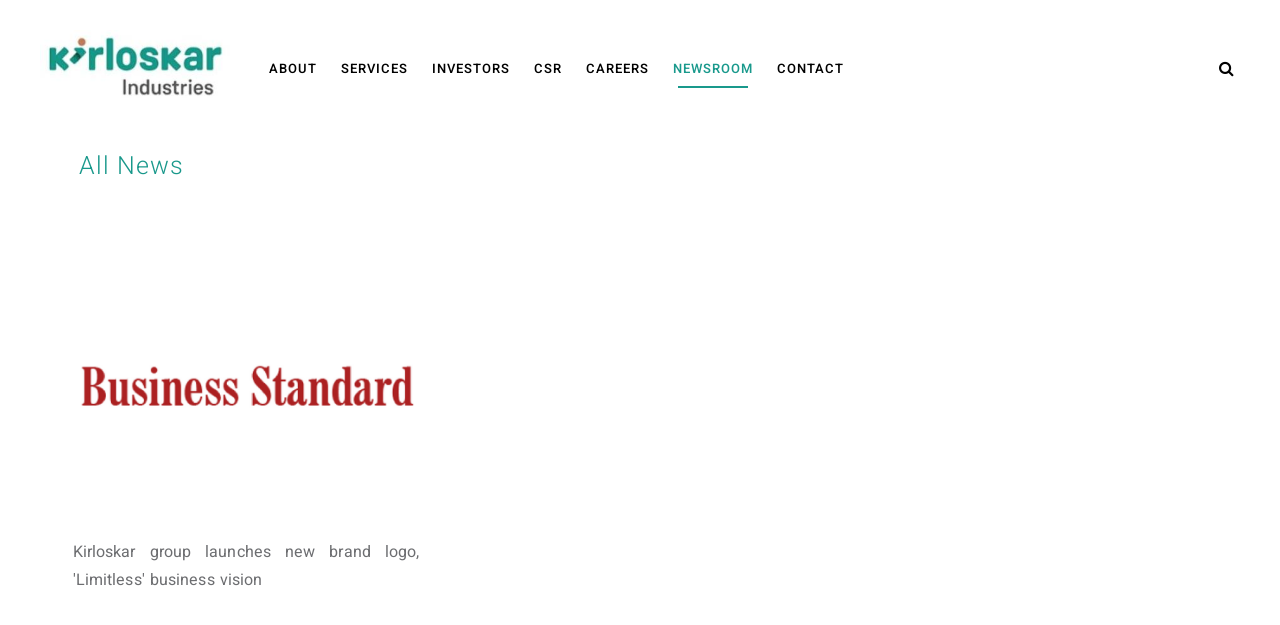

--- FILE ---
content_type: text/css;charset=UTF-8
request_url: https://www.kirloskarindustries.com/o/kirloskar-common-theme/css/main.css?browserId=chrome&themeId=kirloskarcommontheme_WAR_kirloskarcommontheme&minifierType=css&languageId=en_US&t=1767962354000
body_size: 47040
content:
/*1767962354000*/
@charset "UTF-8";
/**
 * Clay 3.84.0
 *
 * SPDX-FileCopyrightText: © 2020 Liferay, Inc. <https://liferay.com>
 * SPDX-FileCopyrightText: © 2020 Contributors to the project Clay <https://github.com/liferay/clay/graphs/contributors>
 *
 * SPDX-License-Identifier: BSD-3-Clause
 */
/**
 * Bootstrap v4.4.1
 *
 * SPDX-FileCopyrightText: © 2019 Twitter, Inc. <https://twitter.com>
 * SPDX-FileCopyrightText: © 2019 The Bootstrap Authors <https://getbootstrap.com/>
 *
 * SPDX-License-Identifier: LicenseRef-MIT-Bootstrap
 */
/**
 * Clay 3.84.0
 *
 * SPDX-FileCopyrightText: © 2020 Liferay, Inc. <https://liferay.com>
 * SPDX-FileCopyrightText: © 2020 Contributors to the project Clay <https://github.com/liferay/clay/graphs/contributors>
 *
 * SPDX-License-Identifier: BSD-3-Clause
 */
/**
 * Bootstrap v4.4.1
 *
 * SPDX-FileCopyrightText: © 2019 Twitter, Inc. <https://twitter.com>
 * SPDX-FileCopyrightText: © 2019 The Bootstrap Authors <https://getbootstrap.com/>
 *
 * SPDX-License-Identifier: LicenseRef-MIT-Bootstrap
 */
.sr-only {
  border: 0;
  clip: rect(0, 0, 0, 0);
  height: 1px;
  margin: -1px;
  overflow: hidden;
  padding: 0;
  position: absolute;
  white-space: nowrap;
  width: 1px;
}

.sr-only-focusable:active, .sr-only-focusable:focus {
  clip: auto;
  height: auto;
  overflow: visible;
  position: static;
  white-space: normal;
  width: auto;
}

.lfr-asset-column-details .lfr-asset-categories {
  color: #7d7d7d;
}
.lfr-asset-column-details .lfr-asset-categories .lfr-asset-category {
  color: #555;
}
.lfr-asset-column-details .lfr-asset-description {
  color: #444;
  font-style: italic;
  margin: 0.5em auto 2em;
  -ms-hyphens: none;
  -webkit-hyphens: none;
  hyphens: none;
}
.lfr-asset-column-details .lfr-asset-icon {
  border-right: 1px solid transparent;
  color: #999;
  float: left;
  line-height: 1em;
  margin-right: 10px;
  padding-right: 10px;
}
.lfr-asset-column-details .lfr-asset-icon.last {
  border-width: 0;
}
.lfr-asset-column-details .lfr-asset-tags {
  color: #7d7d7d;
}
.lfr-asset-column-details .lfr-asset-tags .tag {
  color: #555;
}
.lfr-asset-column-details .lfr-asset-metadata {
  clear: both;
  margin-bottom: 1.5em;
  padding-bottom: 1.5em;
}
.lfr-asset-column-details .lfr-panel {
  clear: both;
  margin-bottom: 0.2em;
}
.lfr-asset-column-details .lfr-panel.lfr-extended {
  border: 1px solid #ccc;
  margin-bottom: 0;
}
.lfr-asset-column-details .taglib-custom-attributes-list label,
.lfr-asset-column-details .lfr-asset-field label {
  display: block;
}
.lfr-asset-column-details .taglib-custom-attributes-list {
  margin-bottom: 1em;
}

.overlay {
  position: absolute;
}

.overlay-hidden,
.overlaymask-hidden {
  display: none;
}

.lfr-form-row {
  border-bottom: 1px solid #ccc;
  margin-bottom: 10px;
  margin-top: 10px;
  padding: 1px 5px 25px;
  position: relative;
}
.lfr-form-row:after {
  clear: both;
  content: "";
  display: block;
  height: 0;
}
.lfr-form-row:hover {
  border: solid #ccc;
  border-width: 1px 0;
  padding-top: 0;
}
.lfr-form-row.lfr-form-row-inline .form-group {
  margin-right: 5px;
}
.lfr-form-row legend .field-label {
  float: left;
  margin-right: 10px;
}
.lfr-form-row .handle-sort-vertical {
  background: url(../images/application/handle_sort_vertical.png) no-repeat 0 50%;
  cursor: move;
  padding-left: 20px;
}
.lfr-form-row fieldset {
  border-width: 0;
  margin: 0;
  padding: 0;
}

.lfr-autorow-controls {
  bottom: 5px;
  position: absolute;
  right: 5px;
}

.datepicker-popover-content .popover-content {
  padding: 0.75rem 1rem;
}

.dropdown.open > .dropdown-menu, .overlay-content .open > .dropdown-menu {
  display: block;
}

.form-control-inline {
  background-color: transparent;
  font-size: 1.125rem;
  font-weight: 700;
}
.form-control-inline:not(:hover) {
  border-color: transparent;
}
.form-control-inline::placeholder {
  color: #a9afb5;
  font-style: italic;
}

.form-search .input-group {
  position: relative;
}
.form-search .input-group.advanced-search .search-query {
  padding-left: 40px;
  z-index: 0;
}
.form-search .input-group.advanced-search .toggle-advanced {
  cursor: pointer;
  left: 0;
  line-height: 1;
  padding: 8px 10px;
  position: absolute;
  top: 0;
}
.form-search .input-group.advanced-search .toggle-advanced .caret {
  margin-top: 7px;
}
.form-search .input-group.advanced-search .toggle-advanced .icon-search {
  font-size: 14px;
}
@media (max-width: 991.98px) {
  .form-search .input-group {
    width: 100%;
  }
  .form-search .input-group .btn {
    clip: rect(0, 0, 0, 0);
    left: -9999px;
    position: absolute;
  }
  .form-search .input-group input.search-query {
    width: 100%;
  }
}

.lfr-table {
  border-collapse: collapse;
  clear: both;
}
.lfr-table > tbody > tr > td,
.lfr-table > tbody > tr > th,
.lfr-table > thead > tr > td,
.lfr-table > thead > tr > th,
.lfr-table > tfoot > tr > td,
.lfr-table > tfoot > tr > th {
  padding: 0 5px;
  overflow-wrap: break-all;
  word-wrap: break-all;
}
.lfr-table > tbody > tr > td:first-child, .lfr-table > tbody > tr > td.first-child,
.lfr-table > tbody > tr > th:first-child,
.lfr-table > tbody > tr > th.first-child,
.lfr-table > thead > tr > td:first-child,
.lfr-table > thead > tr > td.first-child,
.lfr-table > thead > tr > th:first-child,
.lfr-table > thead > tr > th.first-child,
.lfr-table > tfoot > tr > td:first-child,
.lfr-table > tfoot > tr > td.first-child,
.lfr-table > tfoot > tr > th:first-child,
.lfr-table > tfoot > tr > th.first-child {
  padding-left: 0;
}
.lfr-table > tbody > tr > td:last-child, .lfr-table > tbody > tr > td.last-child,
.lfr-table > tbody > tr > th:last-child,
.lfr-table > tbody > tr > th.last-child,
.lfr-table > thead > tr > td:last-child,
.lfr-table > thead > tr > td.last-child,
.lfr-table > thead > tr > th:last-child,
.lfr-table > thead > tr > th.last-child,
.lfr-table > tfoot > tr > td:last-child,
.lfr-table > tfoot > tr > td.last-child,
.lfr-table > tfoot > tr > th:last-child,
.lfr-table > tfoot > tr > th.last-child {
  padding-right: 0;
}
.lfr-table > tbody > tr > th,
.lfr-table > thead > tr > th,
.lfr-table > tfoot > tr > th {
  font-weight: bold;
}

.lfr-pagination:after {
  clear: both;
  content: "";
  display: block;
  height: 0;
  visibility: hidden;
}
.lfr-pagination .dropdown-menu {
  display: none;
}
.lfr-pagination .dropdown-toggle .icon-caret-down {
  margin-left: 5px;
}
.lfr-pagination .lfr-pagination-controls {
  float: left;
}
.lfr-pagination .lfr-pagination-controls .search-results {
  display: inline-block;
  margin-left: 10px;
  margin-top: 5px;
  top: 10px;
}
.lfr-pagination .lfr-pagination-controls li .lfr-pagination-link {
  border-width: 0;
  clear: both;
  color: #333;
  display: block;
  font-weight: normal;
  line-height: 20px;
  padding: 3px 20px;
  text-align: left;
  white-space: nowrap;
  width: 100%;
}
.lfr-pagination .lfr-pagination-delta-selector {
  float: left;
}
@media (max-width: 991.98px) {
  .lfr-pagination .lfr-pagination-delta-selector .lfr-icon-menu-text {
    display: none;
  }
}
.lfr-pagination .pagination-content {
  float: right;
}

.lfr-panel.lfr-extended {
  border: 1px solid transparent;
  border-color: #dedede #bfbfbf #bfbfbf #dedede;
}
.lfr-panel.lfr-extended.lfr-collapsible .lfr-panel-button {
  display: block;
}
.lfr-panel.lfr-extended.lfr-collapsed .lfr-panel-titlebar {
  border-bottom-width: 0;
}
.lfr-panel.panel-default .panel-heading {
  border-bottom-width: 0;
}
.lfr-panel .toggler-header {
  cursor: pointer;
}

.sidebar-sm {
  font-size: 0.875rem;
}
.sidebar-sm .sheet-subtitle {
  font-size: 0.75rem;
  margin-bottom: 1rem;
}
.sidebar-sm .form-group {
  margin-bottom: 1rem;
}
.sidebar-sm .form-control {
  border-radius: 0.1875rem;
  font-size: 0.875rem;
  height: 2rem;
  line-height: 1.5;
  min-height: auto;
  padding: 0.25rem 0.75rem;
}
.sidebar-sm .form-control.form-control-tag-group {
  height: auto;
}
.sidebar-sm .form-control.form-control-tag-group .form-control-inset {
  margin-bottom: 0;
  margin-top: 0;
}
.sidebar-sm .form-control.form-control-tag-group .label {
  margin-bottom: 0;
  margin-top: 0;
  padding: 0 0.25rem;
}
.sidebar-sm .form-control[type=file] {
  padding: 0;
}
.sidebar-sm select.form-control {
  padding-right: 1.6rem;
}
.sidebar-sm select.form-control:not([size]) {
  height: 2rem;
}
.sidebar-sm .article-content-description .input-localized.input-localized-editor .input-group-item .wrapper .form-control {
  min-height: auto;
  padding: 0.285rem 0.75rem;
}
.sidebar-sm .btn:not(.btn-unstyled) {
  border-radius: 0.1875rem;
  font-size: 0.875rem;
  line-height: 1.15;
  padding: 0.4375rem 0.75rem;
}
.sidebar-sm .btn:not(.btn-unstyled).close {
  padding: 0.4375rem;
}
.sidebar-sm .btn.btn-monospaced, .sidebar-sm .btn.btn-monospaced.btn-sm {
  height: 2rem;
  padding: 0.1875rem 0;
  width: 2rem;
}
.sidebar-sm .btn.btn-monospaced.input-localized-trigger, .sidebar-sm .btn.btn-monospaced.btn-sm.input-localized-trigger {
  padding: 0;
}
.sidebar-sm .input-group-item .input-group-text {
  font-size: 0.875rem;
  height: 2rem;
  min-width: 2rem;
  padding-left: 0.75rem;
  padding-right: 0.75rem;
}
.sidebar-sm .input-group-item .btn .btn-section {
  font-size: 0.5625rem;
}
.sidebar-sm .list-group-item-flex {
  padding: 0.5rem 0.25rem;
}
.sidebar-sm .list-group-item-flex .autofit-col {
  padding-left: 0.25rem;
  padding-right: 0.25rem;
}

.lfr-translation-manager {
  border-radius: 4px;
  display: inline-block;
  margin-top: 0.5em;
  min-height: 1.8em;
}
.lfr-translation-manager .lfr-translation-manager-content .lfr-translation-manager-default-locale {
  display: inline-block;
  width: auto;
}
.lfr-translation-manager .lfr-translation-manager-content .lfr-translation-manager-icon-menu {
  float: none;
  padding: 0.4em 0;
}
.lfr-translation-manager .lfr-translation-manager-content .lfr-translation-manager-icon-menu li,
.lfr-translation-manager .lfr-translation-manager-content .lfr-translation-manager-icon-menu li strong {
  display: inline;
}
.lfr-translation-manager .lfr-translation-manager-content .lfr-translation-manager-translations-message {
  margin: 10px 0;
}
.lfr-translation-manager .lfr-translation-manager-available-translations {
  white-space: normal;
}
.lfr-translation-manager .lfr-translation-manager-available-translations .lfr-translation-manager-available-translations-links {
  line-height: 1;
}
.lfr-translation-manager .lfr-translation-manager-translation {
  border: 1px solid transparent;
  border-radius: 4px;
  cursor: pointer;
  display: inline-block;
  margin: 0.2em;
  padding: 0.4em 0.3em 0.4em 0.5em;
  text-decoration: none;
}
.lfr-translation-manager .lfr-translation-manager-translation * {
  vertical-align: middle;
}
.lfr-translation-manager .lfr-translation-manager-translation img {
  margin-right: 0.3em;
}
.lfr-translation-manager .lfr-translation-manager-translation:hover {
  background-color: #d1e5ef;
}
.lfr-translation-manager .lfr-translation-manager-translation.lfr-translation-manager-translation-editing {
  background-color: #598bec;
  border-color: #224fa8;
  color: #fff;
}
.lfr-translation-manager .lfr-translation-manager-change-default-locale {
  margin: 0 0.4em;
}
.lfr-translation-manager .lfr-translation-manager-delete-translation {
  display: inline-block;
  padding: 0 2px;
}
.lfr-translation-manager .lfr-translation-manager-delete-translation svg {
  pointer-events: none;
}

.lfr-tree a {
  text-decoration: none;
}
.lfr-tree li {
  margin-bottom: 2px;
  padding-left: 0;
}
.lfr-tree li ul li, .lfr-tree li.tree-item {
  padding-left: 0;
}
.lfr-tree li.tree-item {
  padding-left: 5px;
}
.lfr-tree li.tree-item li {
  padding-left: 20px;
}
.lfr-tree li.tree-item ul {
  margin-left: 0;
  margin-top: 5px;
}

.lfr-upload-container {
  margin-bottom: 1rem;
}
.lfr-upload-container .upload-target {
  border: 3px dashed #e5e7e9;
  margin-bottom: 1rem;
  min-height: 2rem;
  padding: 2rem 0;
  position: relative;
  text-align: center;
}
.upload-drop-intent .lfr-upload-container .upload-target {
  z-index: 100;
}
.upload-drop-active .lfr-upload-container .upload-target {
  background-color: #92e5a5;
  border-color: #69db83;
}
.lfr-upload-container .upload-target .drop-file-text {
  font-weight: normal;
}
.mobile .lfr-upload-container .upload-target .drop-file-text {
  display: none;
}
.lfr-upload-container .upload-target .small {
  display: block;
  margin: 5px 0;
  text-transform: lowercase;
}
.lfr-upload-container .manage-upload-target {
  padding-top: 5px;
  position: relative;
}
.lfr-upload-container .manage-upload-target .select-files {
  float: left;
  line-height: 0;
  margin: 0 1.125rem 1.125rem;
  padding: 0 0 0 5px;
}
.lfr-upload-container .cancel-uploads,
.lfr-upload-container .clear-uploads {
  background-repeat: no-repeat;
  float: right;
}
.lfr-upload-container .cancel-uploads {
  background-image: url([data-uri]);
  margin-right: 0;
}
.lfr-upload-container .clear-uploads {
  background-image: url([data-uri]);
  padding-left: 16px;
}
.lfr-upload-container .upload-file.upload-complete.file-saved {
  padding-left: 25px;
}
.lfr-upload-container .upload-file .file-title {
  display: inline-block;
  max-width: 95%;
  overflow: hidden;
  padding-right: 16px;
  text-overflow: ellipsis;
  vertical-align: middle;
  white-space: nowrap;
}
.lfr-upload-container .upload-file .icon-file {
  font-size: 40px;
}
.lfr-upload-container .upload-list-info {
  margin: 1em 0 0.5em;
}
.lfr-upload-container .upload-list-info h4 {
  font-size: 1.3em;
}
.lfr-upload-container .cancel-button {
  color: #6c757d;
  margin-top: 1px;
  position: absolute;
  right: 5px;
  top: 50%;
  white-space: nowrap;
}
.lfr-upload-container .cancel-button .cancel-button-text {
  display: none;
  margin-left: 5px;
}
.lfr-upload-container .cancel-button:hover .cancel-button-text {
  display: inline;
}
.lfr-upload-container .cancel-button .lexicon-icon {
  height: 12px;
}
.lfr-upload-container .delete-button {
  color: #6c757d;
}
.lfr-upload-container .delete-button-col {
  padding-right: 10px;
}
.lfr-upload-container .file-added .success-message {
  float: right;
  font-weight: normal;
}
.lfr-upload-container .upload-error {
  opacity: 1;
  padding-left: 25px;
}
.lfr-upload-container .upload-complete .cancel-button,
.lfr-upload-container .delete-button,
.lfr-upload-container .upload-complete.file-saved .delete-button,
.lfr-upload-container .upload-complete.upload-error .delete-button {
  display: none;
}
.lfr-upload-container .multiple-files .upload-error {
  background: #f5c4c9 url([data-uri]) no-repeat 5px 5px;
  border-color: #bd2130;
  color: #bd2130;
  font-weight: normal;
  margin-bottom: 16px;
  padding: 8px 8px 8px 24px;
}
.lfr-upload-container .multiple-files .upload-error .error-message {
  display: block;
}
.lfr-upload-container .multiple-files .upload-complete.file-saved .form-check-middle-left .card-body,
.lfr-upload-container .multiple-files .upload-complete.upload-error .form-check-middle-left .card-body {
  padding-left: 1rem;
}
.lfr-upload-container .multiple-files .upload-complete.file-saved .form-check-middle-left .custom-control-label,
.lfr-upload-container .multiple-files .upload-complete.upload-error .form-check-middle-left .custom-control-label {
  display: none;
}
.lfr-upload-container .single-file .upload-error {
  list-style: none;
  margin-top: 1em;
}
.lfr-upload-container .single-file .upload-error .upload-error-message {
  margin-bottom: 0.5em;
}
.lfr-upload-container .upload-complete {
  padding-left: 5px;
}
.lfr-upload-container .upload-complete .error-message,
.lfr-upload-container .upload-complete .success-message {
  font-weight: bold;
  margin-left: 1em;
}
.lfr-upload-container .upload-complete .delete-button {
  display: inline-block;
}
.lfr-upload-container .upload-complete .select-file:disabled + .custom-control-label {
  display: none;
}
.lfr-upload-container .progress {
  display: none;
  margin-top: 0.5rem;
}
.lfr-upload-container .file-uploading .progress {
  display: flex;
}

.lfr-alert-container {
  left: 0;
  position: absolute;
  right: auto;
  top: auto;
  width: 100%;
  z-index: 430;
}
.lfr-alert-container.inline-alert-container {
  position: relative;
}
.lfr-alert-container.inline-alert-container .lfr-alert-wrapper {
  padding: 0;
}
.lfr-alert-container .lfr-alert-wrapper {
  margin-bottom: 5px;
  overflow: hidden;
}

.lfr-search-container td .overlay.entry-action {
  position: static;
}
.lfr-search-container td .overlay.entry-action .btn a {
  display: block;
  padding: 4px 12px;
}

.contextual-sidebar {
  height: calc(100vh - 49px);
  pointer-events: none;
  position: fixed;
  right: 0;
  top: 49px;
  transform: translateX(100%);
  transition: transform ease 0.5s;
  width: 320px;
  will-change: transform;
}
.contextual-sidebar.contextual-sidebar-visible {
  pointer-events: auto;
  transform: translateX(0);
}
body.has-control-menu .contextual-sidebar {
  height: calc(100vh - 98px);
  top: 98px;
}

@media (min-width: 576px) {
  .contextual-sidebar {
    height: calc(100vh - 64px);
    top: 64px;
  }
  body.has-control-menu .contextual-sidebar {
    height: calc(
				100vh - 120px
			);
    top: 120px;
  }
  .contextual-sidebar-content {
    transition: padding ease 0.5s;
    will-change: padding;
  }
  .contextual-sidebar-visible .contextual-sidebar-content,
  .contextual-sidebar-visible + .contextual-sidebar-content {
    padding-right: 320px;
  }
}
.taglib-diff-html div.diff-removed-image {
  background: #fdc6c6 url(../images/diff/minus.png);
}
.taglib-diff-html div.diff-added-image {
  background: #cfc url(../images/diff/plus.png) no-repeat;
}
.taglib-diff-html div.diff-removed-image, .taglib-diff-html div.diff-added-image {
  height: 300px;
  margin: 2px;
  opacity: 0.55;
  position: absolute;
  width: 200px;
}
.taglib-diff-html span.diff-html-added {
  background-color: #cfc;
  font-size: 1em;
}
.taglib-diff-html span.diff-html-added img {
  border: 2px solid #cfc;
}
.taglib-diff-html span.diff-html-changed {
  background: url(../images/diff/underline.png) bottom repeat-x;
}
.taglib-diff-html span.diff-html-changed img {
  border: 2px dotted #009;
}
.taglib-diff-html span.diff-html-removed {
  background-color: #fdc6c6;
  font-size: 1em;
  text-decoration: line-through;
}
.taglib-diff-html span.diff-html-removed img {
  border: 2px solid #fdc6c6;
}

.taglib-discussion {
  font-size: 0.875rem;
  margin-top: 1rem;
}
.taglib-discussion .actions-menu .component-action {
  display: inline-flex;
}
.taglib-discussion .button-holder {
  margin: 1rem 0;
}
.taglib-discussion .comment-container {
  margin-bottom: 1.5rem;
}
.taglib-discussion .lfr-discussion .lfr-discussion-form-edit .alloy-editor-placeholder {
  border-left-color: #dbdde1;
}
.taglib-discussion .lfr-discussion-body {
  font-size: 1rem;
}
@media (min-width: 576px) {
  .taglib-discussion .lfr-discussion-body {
    padding-left: 3.5rem;
  }
}
@media (min-width: 576px) {
  .taglib-discussion .lfr-discussion-details .taglib-user-display {
    word-wrap: break-word;
  }
}
.taglib-discussion .lfr-discussion-details .taglib-user-display .user-details .user-name {
  font-weight: bold;
  text-decoration: none;
}
.taglib-discussion .lfr-discussion-details .taglib-user-display .user-details .user-name:hover {
  text-decoration: underline;
}
.taglib-discussion .lfr-discussion-details .taglib-user-display .user-profile-image .avatar {
  background-size: 50px;
}
.taglib-discussion .lfr-discussion-container {
  border-bottom: 1px solid #e7e7ed;
  margin-bottom: 1.5rem;
}
.taglib-discussion .lfr-discussion-container:first-of-type {
  border-top: 1px solid #e7e7ed;
  padding-top: 1.5rem;
}
.taglib-discussion .lfr-discussion-container:last-of-type {
  border-bottom: 0;
}
.taglib-discussion .lfr-discussion-container .lfr-discussion {
  padding-left: 1rem;
}
.taglib-discussion .lfr-discussion-container .lfr-discussion .lfr-discussion .lfr-discussion .lfr-discussion {
  padding-left: 0;
}
@media (min-width: 576px) {
  .taglib-discussion .lfr-discussion-container .lfr-discussion {
    padding-left: 3.5rem;
  }
}
.taglib-discussion .lfr-discussion-parent-link {
  color: #67678c;
  font-weight: 600;
  margin-left: 1em;
}
@media (max-width: 767.98px) {
  .taglib-discussion .lfr-discussion-parent-link {
    display: block;
    margin-left: 0;
    overflow: hidden;
    text-overflow: ellipsis;
    white-space: nowrap;
  }
}
.taglib-discussion .lfr-discussion-controls .autofit-col:first-of-type > .btn-outline-borderless {
  margin-left: -0.75rem;
}
.taglib-discussion .lfr-discussion-more-comments {
  border-top: 1px solid #e7e7ed;
  margin-top: 1.5rem;
  padding-top: 1.5rem;
  text-align: center;
}
.taglib-discussion .username {
  color: #272833;
  font-weight: 600;
}
.taglib-discussion .taglib-workflow-status {
  margin-left: 0.5rem;
}
.taglib-discussion .workflow-value {
  text-transform: uppercase;
}
@media (min-width: 576px) {
  .taglib-discussion .actions-menu {
    display: none;
  }
  .taglib-discussion .comment-container:hover .actions-menu,
  .taglib-discussion .actions-menu:focus,
  .taglib-discussion .actions-menu.open {
    display: inline-block;
  }
}

.drop-zone {
  min-height: 80px;
  padding: 20px;
  text-align: center;
}
.drop-zone.drop-enabled {
  outline: 2px dashed transparent;
}
.drop-zone.drop-enabled:not(.no-border) {
  outline-color: rgba(176, 180, 187, 0.5);
}
.drop-zone p {
  margin: 10px auto 0;
  max-width: 75%;
}

.drop-here-info {
  font-size: 25px;
  height: 100%;
  left: 0;
  min-height: 100px;
  opacity: 0;
  position: absolute;
  text-align: center;
  top: 0;
  visibility: hidden;
  width: 100%;
  transition: all 0.2s ease-in-out;
}
@media (prefers-reduced-motion: reduce) {
  .drop-here-info {
    transition: none;
  }
}
.drop-here-info .drop-here-indicator {
  height: 115px;
  left: 0;
  margin: auto;
  position: absolute;
  right: 0;
  top: 50%;
  transform: translate(0, -50%);
}
.drop-here-info .drop-icons {
  display: inline-block;
  position: relative;
  width: 160px;
  transition: all 0.2s ease-in-out;
}
@media (prefers-reduced-motion: reduce) {
  .drop-here-info .drop-icons {
    transition: none;
  }
}
.drop-here-info .drop-icons span {
  border-radius: 3px;
  position: absolute;
  text-align: center;
  transition: all 0.3s ease-in-out;
}
@media (prefers-reduced-motion: reduce) {
  .drop-here-info .drop-icons span {
    transition: none;
  }
}
.drop-here-info .drop-icons span:nth-of-type(1) {
  box-shadow: 5px 4px 0 0 rgba(0, 0, 0, 0.08);
  height: 60px;
  left: 0;
  line-height: 60px;
  opacity: 0;
  top: 10px;
  transform: rotate(25deg);
  width: 60px;
}
.drop-here-info .drop-icons span:nth-of-type(2) {
  background: #00c2ff;
  color: #fff;
  height: 80px;
  left: 40px;
  line-height: 80px;
  width: 80px;
  z-index: 2;
}
.drop-here-info .drop-icons span:nth-of-type(3) {
  box-shadow: -5px 4px 0 0 rgba(0, 0, 0, 0.08);
  display: block;
  font-size: 45px;
  height: 70px;
  left: 90px;
  line-height: 70px;
  opacity: 0;
  position: relative;
  top: 8px;
  transform: rotate(-25deg);
  width: 70px;
  z-index: 1;
}
.drop-here-info .drop-icons span:nth-of-type(1), .drop-here-info .drop-icons span:nth-of-type(3) {
  background: #e8e6e8;
  color: #a5a6ac;
}
.drop-here-info .drop-text {
  color: #fff;
  display: block;
  font-size: 20px;
  margin-left: 0;
  margin-top: 20px;
}
.drop-active .drop-here-info {
  background-color: rgba(0, 0, 0, 0.6);
  opacity: 1;
  visibility: visible;
  z-index: 100;
}
.drop-active .drop-here-info .drop-icons span:nth-of-type(1), .drop-active .drop-here-info .drop-icons span:nth-of-type(3) {
  opacity: 1;
}
.drop-active .drop-here-info span:nth-of-type(1) {
  transform: rotate(-20deg);
}
.drop-active .drop-here-info span:nth-of-type(2) {
  transform: scale(1);
}
.drop-active .drop-here-info span:nth-of-type(3) {
  transform: rotate(15deg);
}

.taglib-empty-result-message.sheet {
  margin-bottom: 24px;
}
.taglib-empty-result-message .taglib-empty-result-message-description {
  color: #6c757d;
  margin-top: 8px;
}
.taglib-empty-result-message .taglib-empty-result-message-header,
.taglib-empty-result-message .taglib-empty-result-message-header-has-plus-btn,
.taglib-empty-result-message .taglib-empty-search-result-message-header {
  background-position: center;
  background-repeat: no-repeat;
  background-size: 100%;
  margin-left: auto;
  margin-right: auto;
}
.taglib-empty-result-message .taglib-empty-result-message-header,
.taglib-empty-result-message .taglib-empty-result-message-header-has-plus-btn {
  max-width: 200px;
  padding-top: 250px;
}
.taglib-empty-result-message .taglib-empty-result-message-header,
.taglib-empty-result-message .taglib-empty-result-message-header-has-plus-btn {
  background-image: url(/o/kirloskar-common-theme/images/states/empty_state.gif);
}
.taglib-empty-result-message .taglib-empty-search-result-message-header {
  background-image: url(/o/kirloskar-common-theme/images/states/search_state.gif);
  max-width: 210px;
  padding-top: 232px;
}
.taglib-empty-result-message .taglib-empty-state {
  background-image: url(/o/kirloskar-common-theme/images/states/empty_state.gif);
  margin: auto;
  max-width: 250px;
  padding-top: 250px;
}
.taglib-empty-result-message .taglib-success-state {
  background-image: url(/o/kirloskar-common-theme/images/states/success_state.gif);
  margin: auto;
  max-width: 250px;
  padding-top: 250px;
}
.taglib-empty-result-message .taglib-search-state {
  background-image: url(/o/kirloskar-common-theme/images/states/search_state.gif);
  margin: auto;
  max-width: 250px;
  padding-top: 250px;
}
.taglib-empty-result-message .taglib-empty-result-message-title {
  font-size: 1rem;
  margin-top: 48px;
}
.taglib-empty-result-message .taglib-empty-result-message-description {
  font-size: 0.875rem;
}
.taglib-empty-result-message .taglib-empty-result-message-header + .taglib-empty-result-message-title,
.taglib-empty-result-message .taglib-empty-search-result-message-header + .taglib-empty-result-message-title,
.taglib-empty-result-message .taglib-empty-state + .taglib-empty-result-message-title,
.taglib-empty-result-message .taglib-success-state + .taglib-empty-result-message-title,
.taglib-empty-result-message .taglib-search-state + .taglib-empty-result-message-title {
  font-size: 1.25rem;
  font-weight: bold;
  text-align: center;
}
.taglib-empty-result-message .taglib-empty-result-message-header ~ .taglib-empty-result-message-description, .taglib-empty-result-message .taglib-empty-result-message-header ~ .taglib-empty-result-message-actions,
.taglib-empty-result-message .taglib-empty-search-result-message-header ~ .taglib-empty-result-message-description,
.taglib-empty-result-message .taglib-empty-search-result-message-header ~ .taglib-empty-result-message-actions,
.taglib-empty-result-message .taglib-empty-state ~ .taglib-empty-result-message-description,
.taglib-empty-result-message .taglib-empty-state ~ .taglib-empty-result-message-actions,
.taglib-empty-result-message .taglib-success-state ~ .taglib-empty-result-message-description,
.taglib-empty-result-message .taglib-success-state ~ .taglib-empty-result-message-actions,
.taglib-empty-result-message .taglib-search-state ~ .taglib-empty-result-message-description,
.taglib-empty-result-message .taglib-search-state ~ .taglib-empty-result-message-actions {
  font-size: 1rem;
  text-align: center;
}

.field-wrapper.form-inline .control-label {
  display: inline-block;
}

.field-wrapper-html .input-localized .input-group-item {
  flex-wrap: nowrap;
}

.taglib-header {
  border-bottom: 1px solid #c8c9ca;
  color: #555;
  margin-bottom: 1em;
  padding-bottom: 10px;
}
.taglib-header .header-title {
  display: inline-block;
  margin: 0.1em;
  max-width: 100%;
  text-overflow: ellipsis;
  vertical-align: middle;
  white-space: nowrap;
  word-wrap: normal;
}
.taglib-header .header-back-to {
  display: inline-block;
  vertical-align: middle;
}
.taglib-header .header-back-to a {
  display: block;
  font-weight: bold;
  padding: 0 0.3em 0 0;
  text-decoration: none;
}

.taglib-icon {
  text-decoration: none;
}
.taglib-icon:not(.btn):hover .taglib-text, .taglib-icon:not(.btn):focus .taglib-text {
  text-decoration: underline;
}
.taglib-icon[lang] > img {
  vertical-align: baseline;
  width: 16px;
}

.icon-monospaced {
  color: inherit;
  display: inline-block;
  height: 2rem;
  line-height: 34px;
  text-align: center;
  width: 2rem;
}
.icon-monospaced.lexicon-icon {
  padding: 8px;
}

.taglib-icon-list li {
  float: left;
  margin-right: 1em;
}
.taglib-icon-list:after {
  clear: both;
  content: "";
  display: block;
  height: 0;
  visibility: hidden;
}

.lfr-icon-menu .lfr-icon-menu-icon {
  max-width: none;
}
@media (max-width: 767.98px) {
  .table-cell.last .lfr-icon-menu .dropdown-toggle {
    text-align: center;
  }
  .table-cell.last .lfr-icon-menu .dropdown-toggle > img,
  .table-cell.last .lfr-icon-menu .dropdown-toggle .lfr-icon-menu-text {
    display: none;
  }
}

.lfr-menu-list {
  float: none;
  overflow-y: auto;
  position: relative;
}
.lfr-menu-list.direction-right {
  margin: 0 2px;
}
.lfr-menu-list.dropdown-menu {
  float: none;
  position: relative;
}
@media (max-width: 991.98px) {
  .lfr-menu-list.dropdown-menu > li > a {
    font-size: 22px;
    line-height: 40px;
    white-space: normal;
  }
  .lfr-menu-list.dropdown-menu > li > a img {
    margin-bottom: 3px;
  }
}
.lfr-menu-list.dropdown-menu .search-panel {
  margin-bottom: 0;
}
.lfr-menu-list.dropdown-menu .search-panel .form-group {
  margin: 0 16px;
}
.lfr-menu-list.dropdown-menu .search-panel .menu-item-filter {
  width: auto;
}
body > .lfr-menu-list ul {
  border-radius: 4px;
}

.lfr-icon-menu-open:after {
  clear: both;
  content: "";
  display: table;
}
.lfr-icon-menu-open .dropdown-menu {
  position: static;
}

.input-localized.input-localized-editor .form-control {
  border-width: 0;
  height: 100%;
  padding: 0;
}
.input-localized .input-group-item {
  flex-direction: column;
}
.input-localized .input-localized-content {
  margin-left: 6px;
}
.input-group .input-localized .input-localized-content {
  margin-top: 3px;
}
.input-localized .lfr-input-localized .lfr-input-localized-state {
  background-color: #ddd;
}
.input-localized .lfr-input-localized .lfr-input-localized-state.lfr-input-localized-state-error {
  background-color: #ff0047;
}
.input-localized .lfr-input-localized-default a {
  margin-right: 14px;
}
.input-localized .lfr-input-localized-state {
  height: 4px;
  margin: 3px 5px;
  width: 4px;
}
.input-localized .palette-item-inner .lfr-input-localized-flag {
  font-size: 16px;
  opacity: 0.5;
}
.input-localized .palette-item,
.input-localized .palette-item-hover,
.input-localized .palette-item-hover .palette-item-inner {
  border-color: transparent;
}
.input-localized .palette-item-inner {
  border-color: #666;
  display: block;
  height: 16px;
  width: 16px;
}
.input-localized .palette-item-selected .lfr-input-localized-state {
  background: #27c1f2;
}

.input-localized-palette-container .palette-items-container {
  font-size: 0;
  margin: 0;
  white-space: normal;
}
.input-localized-palette-container .palette-item {
  border-width: 0;
  padding: 0.5rem 1.25rem;
}
.input-localized-palette-container .palette-item-inner {
  border: 1px solid;
  margin-right: 4px;
  width: 16px;
}
.input-localized-palette-container .palette-item-inner img {
  display: block;
}

.taglib-move-boxes {
  margin-bottom: 1em;
}
.taglib-move-boxes label {
  border-bottom: 1px solid transparent;
  display: block;
  margin-bottom: 5px;
  padding: 5px;
}
.taglib-move-boxes .toolbar {
  text-align: center;
}
.taglib-move-boxes .arrow-button img {
  border-width: 0;
  height: 16px;
  width: 16px;
}
.taglib-move-boxes .choice-selector {
  width: 100%;
}
.taglib-move-boxes .choice-selector label {
  background: #ebf1f9;
  border-bottom-color: #8db2f3;
}
.taglib-move-boxes .field-content {
  margin-bottom: 0;
}
.taglib-move-boxes .move-arrow-buttons {
  margin-top: 5em;
}
.taglib-move-boxes .move-arrow-buttons .arrow-button {
  display: block;
}
.taglib-move-boxes .sortable-container {
  margin-top: 10px;
}
.taglib-move-boxes .sortable-container .btn.edit-selection {
  margin-bottom: 10px;
}
.taglib-move-boxes .sortable-container .move-option {
  background-color: transparent;
  border-top: 1px solid #ddd;
  display: none;
  margin: 2px 0;
  padding: 2px;
  position: relative;
}
.taglib-move-boxes .sortable-container .move-option.selected {
  display: block;
}
.taglib-move-boxes .sortable-container .move-option.move-option-dragging {
  background-color: #fafafa;
}
.taglib-move-boxes .sortable-container .move-option .checkbox,
.taglib-move-boxes .sortable-container .move-option .handle {
  position: absolute;
}
.taglib-move-boxes .sortable-container .move-option .checkbox {
  display: none;
  margin: 7px 0 0 5px;
}
.taglib-move-boxes .sortable-container .move-option .handle {
  color: #999;
  cursor: pointer;
  font-size: 1.5em;
  padding: 6px;
}
.taglib-move-boxes .sortable-container .move-option .title {
  font-size: 1.2em;
  margin: 1px 0 1px 30px;
}
.taglib-move-boxes .sortable-container.edit-list-active .move-option {
  display: block;
}
.taglib-move-boxes .sortable-container.edit-list-active .move-option .checkbox {
  display: inline-block;
}
.taglib-move-boxes .sortable-container.edit-list-active .move-option .handle {
  display: none;
}
.mobile .taglib-move-boxes .selector-container {
  display: none;
}

.item-selector .card-row > .autofit-col-expand {
  padding-top: 4px;
}
.item-selector .drop-zone {
  background-color: #f1f2f5;
  margin-top: 1rem;
}
.item-selector .input-file {
  height: 0.1px;
  opacity: 0;
  overflow: hidden;
  position: absolute;
  width: 0.1px;
  z-index: -1;
}
.item-selector .input-file + label {
  position: relative;
}
.item-selector .input-file + label::before {
  border-radius: 4px;
  bottom: -2px;
  content: "";
  display: block;
  left: -2px;
  position: absolute;
  right: -2px;
  top: -2px;
  transition: box-shadow 0.15s ease-in-out;
}
.item-selector .input-file:focus + label::before {
  box-shadow: 0 0 0 2px #fff, 0 0 0 4px #75b8ff;
}
.item-selector .item-selector-list-row:hover {
  background-color: #e5f2ff;
  cursor: pointer;
}

.lfr-map {
  border: 1px solid #ccc;
  min-height: 400px;
  width: 100%;
}
.lfr-map .home-button {
  margin: 5px;
}
@media (max-width: 575.98px) {
  .lfr-map .home-button {
    height: 35px;
    width: 45px;
  }
}
.lfr-map .search-controls {
  font-size: 15px;
  margin-top: 5px;
  width: 100%;
}
@media (min-width: 576px) {
  .lfr-map .search-controls {
    width: 50%;
  }
}
.lfr-map .search-controls .search-input {
  width: 100%;
}

.navbar .navbar-collapse {
  max-height: none;
}
.navbar .navbar-collapse:after, .navbar .navbar-collapse:before {
  display: inline;
}
@media (max-width: 767.98px) {
  .navbar .navbar-search {
    background-color: #f3f3f3;
    border-top-width: 0;
    width: 100%;
  }
}
.navbar .navbar-search .form-search {
  margin: 8px 0;
}
@media (min-width: 768px) {
  .navbar .navbar-search .form-search {
    float: right;
    max-width: 275px;
  }
}
@media (max-width: 767.98px) {
  .navbar .navbar-search .form-search .input-group {
    width: 100%;
  }
}
@media (max-width: 991.98px) {
  .navbar .container .navbar-btn,
  .navbar .container-fluid .navbar-btn {
    margin-bottom: 5px;
    width: 45px;
  }
  .navbar .container .navbar-collapse.open,
  .navbar .container-fluid .navbar-collapse.open {
    border-width: 0;
    display: block;
    height: auto;
    overflow: visible;
  }
}

.taglib-portlet-preview.show-borders {
  border: 1px solid #828f95;
  margin-bottom: 1em;
  padding: 3px 3px 1em;
}
.taglib-portlet-preview.show-borders .title {
  background-color: #d3dadd;
  font-size: 1.4em;
  font-weight: bold;
  padding: 0.5em;
}
.taglib-portlet-preview .preview {
  margin: 1em;
  min-height: 90px;
}

.lfr-search-container .entry-action {
  width: 1px;
}
.lfr-search-container .entry-action .taglib-icon {
  white-space: nowrap;
}

.lfr-search-container-wrapper.lfr-search-container-fixed-first-column {
  position: relative;
}
@media (min-width: 576px) {
  .lfr-search-container-wrapper.lfr-search-container-fixed-first-column .table-responsive {
    margin-left: 375px;
    width: auto;
  }
}
.lfr-search-container-wrapper.lfr-search-container-fixed-first-column .table-responsive .table {
  position: static;
}
.lfr-search-container-wrapper.lfr-search-container-fixed-first-column .table-responsive .table .lfr-search-iterator-fixed-header {
  left: 12px;
  position: fixed;
  right: 12px;
  top: -1px;
  z-index: 1020;
}
.lfr-search-container-wrapper.lfr-search-container-fixed-first-column .table-responsive .table .lfr-search-iterator-fixed-header > th {
  display: block;
  padding: 0;
}
.lfr-search-container-wrapper.lfr-search-container-fixed-first-column .table-responsive .table .lfr-search-iterator-fixed-header > th .lfr-search-iterator-fixed-header-inner-wrapper {
  overflow-x: hidden;
}
@media (min-width: 576px) {
  .lfr-search-container-wrapper.lfr-search-container-fixed-first-column .table-responsive .table .lfr-search-iterator-fixed-header > th .lfr-search-iterator-fixed-header-inner-wrapper {
    margin-left: 375px;
  }
}
.lfr-search-container-wrapper.lfr-search-container-fixed-first-column .table-responsive .table .lfr-search-iterator-fixed-header > th .lfr-search-iterator-fixed-header-inner-wrapper table {
  border-collapse: collapse;
  width: 100%;
}
.lfr-search-container-wrapper.lfr-search-container-fixed-first-column .table-responsive .table .lfr-search-iterator-fixed-header > th .lfr-search-iterator-fixed-header-inner-wrapper table th {
  border-radius: 0;
}
.lfr-search-container-wrapper.lfr-search-container-fixed-first-column .table-responsive .table td,
.lfr-search-container-wrapper.lfr-search-container-fixed-first-column .table-responsive .table th {
  width: auto;
}
@media (min-width: 576px) {
  .lfr-search-container-wrapper.lfr-search-container-fixed-first-column .table-responsive .table td:first-child,
  .lfr-search-container-wrapper.lfr-search-container-fixed-first-column .table-responsive .table th:first-child {
    left: 0;
    position: absolute;
    right: 15px;
  }
}
.lfr-search-container-wrapper.lfr-search-container-fixed-first-column .table-responsive .table th {
  height: auto;
}
.lfr-search-container-wrapper a:not(.component-action):not(.btn) {
  color: #495057;
  font-weight: 500;
  text-decoration: underline;
}
.lfr-search-container-wrapper a:not(.component-action):not(.btn):focus, .lfr-search-container-wrapper a:not(.component-action):not(.btn):hover {
  color: #000;
}
.lfr-search-container-wrapper .dropdown-action .dropdown-toggle {
  color: #6c757d;
}
.lfr-search-container-wrapper .dropdown-action .dropdown-toggle:hover {
  color: #343a40;
}
.lfr-search-container-wrapper .lfr-icon-menu > .dropdown-toggle {
  color: #6c757d;
}
.lfr-search-container-wrapper .lfr-icon-menu > .dropdown-toggle:active, .lfr-search-container-wrapper .lfr-icon-menu > .dropdown-toggle:focus, .lfr-search-container-wrapper .lfr-icon-menu > .dropdown-toggle:hover {
  background-color: #f7f8f9;
  border-radius: 4px;
  color: #343a40;
}
.lfr-search-container-wrapper .lfr-search-container-list .list-group:last-child .list-group-item:nth-last-child(2) {
  border-bottom-left-radius: 0.25rem;
  border-bottom-right-radius: 0.25rem;
}
.lfr-search-container-wrapper .lfr-search-container-list + .taglib-search-iterator-page-iterator-bottom {
  margin-top: 20px;
}
.lfr-search-container-wrapper .list-group {
  margin-bottom: 0;
}
.lfr-search-container-wrapper .list-group + .list-group .list-group-header:first-child,
.lfr-search-container-wrapper .list-group + .list-group .list-group-item:first-child {
  border-top-left-radius: 0;
  border-top-right-radius: 0;
}
.lfr-search-container-wrapper .list-group .list-group-item h4 {
  font-size: 0.875rem;
  line-height: 1.5;
  margin-bottom: 0;
}
.lfr-search-container-wrapper .list-group .list-group-item h5,
.lfr-search-container-wrapper .list-group .list-group-item h6,
.lfr-search-container-wrapper .list-group .list-group-item .h5,
.lfr-search-container-wrapper .list-group .list-group-item .h6 {
  font-size: 0.875rem;
  font-weight: 400;
  line-height: 1.5;
  margin-bottom: 0;
}
.lfr-search-container-wrapper .list-group .list-group-item span + h2.h5 {
  font-weight: 600;
}
.lfr-search-container-wrapper .list-group .list-group-item h6 + h5 {
  font-weight: 600;
}
.lfr-search-container-wrapper .table-list tbody tr:nth-last-child(2) td:first-child,
.lfr-search-container-wrapper .table-list tbody tr:nth-last-child(2) th:first-child {
  border-bottom-left-radius: 0.25rem;
}
.lfr-search-container-wrapper .table-list tbody tr:nth-last-child(2) td:last-child,
.lfr-search-container-wrapper .table-list tbody tr:nth-last-child(2) th:last-child {
  border-bottom-right-radius: 0.25rem;
}

.user-info {
  display: flex;
}
.user-info .sticker {
  align-self: center;
}
.user-info .user-details {
  margin-left: 1rem;
}
.user-info .user-name {
  color: #343a40;
  font-weight: 600;
}
.user-info .date-info {
  color: #6c757d;
}

.user-status-tooltip .user-status-avatar {
  float: left;
  margin-right: 5px;
}
.user-status-tooltip .user-status-avatar .user-status-avatar-image {
  width: 27px;
}
.user-status-tooltip .user-status-info {
  display: inline-block;
  overflow: hidden;
}
.user-status-tooltip .user-status-info .user-status-date {
  font-size: 11px;
}

.lfr-search-container {
  margin-top: 1.5em;
  overflow: auto;
}
@media (max-width: 767.98px) {
  .lfr-search-container .selector-button {
    width: auto;
  }
}
.touch .lfr-search-container {
  -webkit-overflow-scrolling: touch;
}
.touch .lfr-search-container .searchcontainer-content .table {
  max-width: none;
}

.taglib-page-iterator {
  clear: both;
  height: auto;
  width: auto;
}
.taglib-page-iterator .lfr-pagination-buttons {
  float: right;
  margin: 0;
}
@media (max-width: 991.98px) {
  .taglib-page-iterator .lfr-pagination-buttons {
    width: 100%;
  }
}
@media (max-width: 991.98px) and (max-width: 767.98px) {
  .taglib-page-iterator .lfr-pagination-buttons {
    float: none;
    margin-top: 20px;
  }
}
@media (max-width: 991.98px) {
  .taglib-page-iterator .lfr-pagination-buttons > li {
    display: inline-block;
    width: 50%;
  }
  .taglib-page-iterator .lfr-pagination-buttons > li.first, .taglib-page-iterator .lfr-pagination-buttons > li.last {
    display: none;
  }
  .taglib-page-iterator .lfr-pagination-buttons > li > a {
    line-height: 20px;
    padding: 11px 19px;
  }
}
.taglib-page-iterator .lfr-pagination-config {
  float: left;
  line-height: 46px;
}
@media (max-width: 767.98px) {
  .taglib-page-iterator .lfr-pagination-config {
    float: none;
  }
  .taglib-page-iterator .lfr-pagination-config .current-page-menu {
    display: block;
  }
  .taglib-page-iterator .lfr-pagination-config .current-page-menu .btn {
    display: block;
  }
}
.taglib-page-iterator .lfr-pagination-config .lfr-pagination-delta-selector,
.taglib-page-iterator .lfr-pagination-config .lfr-pagination-page-selector {
  display: inline;
}
.taglib-page-iterator .lfr-pagination-config .lfr-pagination-delta-selector {
  float: none;
}
@media (max-width: 991.98px) {
  .taglib-page-iterator .lfr-pagination-config .lfr-pagination-delta-selector {
    display: none;
  }
}
.taglib-page-iterator .search-results {
  float: left;
  line-height: 46px;
  margin-left: 10px;
}
@media (max-width: 991.98px) {
  .taglib-page-iterator .search-results {
    display: none;
  }
}

.taglib-search-toggle .form-search {
  position: relative;
}
.taglib-search-toggle .form-search .input-group-btn {
  position: absolute;
}
@media (min-width: 992px) {
  .taglib-search-toggle .form-search .input-group-btn {
    position: static;
  }
}
.taglib-search-toggle .toggle-advanced {
  color: inherit;
  margin-left: 10px;
  position: absolute;
  top: 8px;
}
.taglib-search-toggle .toggle-advanced, .taglib-search-toggle .toggle-advanced:hover, .taglib-search-toggle .toggle-advanced:focus {
  text-decoration: none;
}

.taglib-search-toggle-advanced-wrapper .taglib-search-toggle-advanced {
  background-color: #fcfcfc;
  border: solid #ddd;
  border-width: 0 1px 1px;
  margin-top: 0;
  padding: 15px 15px 0;
}
.navbar-search .taglib-search-toggle-advanced-wrapper .taglib-search-toggle-advanced {
  border-width: 1px 0 0;
}
.taglib-search-toggle-advanced-wrapper .taglib-search-toggle-advanced .taglib-search-toggle-advanced-content {
  position: relative;
}
.taglib-search-toggle-advanced-wrapper .taglib-search-toggle-advanced .taglib-search-toggle-advanced-content .match-fields {
  margin-bottom: 0;
}
.taglib-search-toggle-advanced-wrapper .taglib-search-toggle-advanced .taglib-search-toggle-advanced-content .match-fields-legend {
  color: #999;
  font-size: 13px;
}
.taglib-search-toggle-advanced-wrapper .btn.close {
  margin-right: 5px;
  position: relative;
  z-index: 1;
}

.taglib-user-display {
  padding: 0.5em;
}
.taglib-user-display .avatar {
  background: no-repeat center;
  background-size: 60px;
  display: block;
  height: 60px;
  margin: 0 auto;
  width: 60px;
}
.taglib-user-display .avatar.author:after {
  background: rgba(50, 168, 230, 0.5);
  border-radius: 50%;
  content: "";
  display: block;
  height: 100%;
  width: 100%;
}
.taglib-user-display .user-details {
  margin-top: 1em;
}
.taglib-user-display .user-name {
  font-size: 1.1em;
  font-weight: bold;
}
.taglib-user-display a .user-name {
  text-decoration: underline;
}
.taglib-user-display.display-style-1 .user-profile-image {
  float: left;
  margin-right: 24px;
}
.taglib-user-display.display-style-1 .user-name {
  display: inline-block;
  margin-top: 10px;
}
.taglib-user-display.display-style-1 .user-details {
  margin-top: 0;
}
.taglib-user-display.display-style-2 .user-profile-image,
.taglib-user-display.display-style-2 .user-name {
  clear: both;
  display: block;
  min-height: 20px;
  text-align: center;
}
.taglib-user-display.display-style-3 {
  padding: 0;
}
.taglib-user-display.display-style-3 .user-profile-image {
  display: inline-block;
  vertical-align: middle;
}

.taglib-workflow-status .workflow-id,
.taglib-workflow-status .workflow-version,
.taglib-workflow-status .workflow-status {
  color: #999;
}
.table-cell .taglib-workflow-status {
  margin: 0;
}
.table-cell .taglib-workflow-status .workflow-status {
  padding-left: 0;
}

.lfr-autocomplete-input-list .yui3-aclist-list {
  margin: 0;
}

.portal-popup .sheet > .lfr-nav {
  margin-top: -24px;
}
.portal-popup .contacts-portlet .portlet-configuration-container .form {
  position: static;
}
.portal-popup .lfr-form-content {
  padding: 24px 12px;
}
.portal-popup .portlet-body,
.portal-popup .portlet-boundary,
.portal-popup .portlet-column,
.portal-popup .portlet-layout {
  height: 100%;
}
.portal-popup .portlet-column {
  position: static;
}
.portal-popup .dialog-body > .container-fluid-max-xl,
.portal-popup .dialog-body .container-view,
.portal-popup .export-dialog-tree > .container-fluid-max-xl,
.portal-popup .export-dialog-tree .container-view,
.portal-popup .lfr-dynamic-uploader > .container-fluid-max-xl,
.portal-popup .lfr-dynamic-uploader .container-view,
.portal-popup .lfr-form-content > .container-fluid-max-xl,
.portal-popup .lfr-form-content .container-view,
.portal-popup .portlet-configuration-body-content > .container-fluid-max-xl,
.portal-popup .portlet-configuration-body-content .container-view,
.portal-popup .process-list > .container-fluid-max-xl,
.portal-popup .process-list .container-view,
.portal-popup .roles-selector-body > .container-fluid-max-xl,
.portal-popup .roles-selector-body .container-view {
  padding-top: 20px;
}
.portal-popup .dialog-body > .container-fluid-max-xl .nav-tabs-underline,
.portal-popup .dialog-body .container-view .nav-tabs-underline,
.portal-popup .export-dialog-tree > .container-fluid-max-xl .nav-tabs-underline,
.portal-popup .export-dialog-tree .container-view .nav-tabs-underline,
.portal-popup .lfr-dynamic-uploader > .container-fluid-max-xl .nav-tabs-underline,
.portal-popup .lfr-dynamic-uploader .container-view .nav-tabs-underline,
.portal-popup .lfr-form-content > .container-fluid-max-xl .nav-tabs-underline,
.portal-popup .lfr-form-content .container-view .nav-tabs-underline,
.portal-popup .portlet-configuration-body-content > .container-fluid-max-xl .nav-tabs-underline,
.portal-popup .portlet-configuration-body-content .container-view .nav-tabs-underline,
.portal-popup .process-list > .container-fluid-max-xl .nav-tabs-underline,
.portal-popup .process-list .container-view .nav-tabs-underline,
.portal-popup .roles-selector-body > .container-fluid-max-xl .nav-tabs-underline,
.portal-popup .roles-selector-body .container-view .nav-tabs-underline {
  margin-left: -15px;
  margin-right: -15px;
  margin-top: -20px;
}
.portal-popup .dialog-body > .lfr-nav + .container-fluid-max-xl,
.portal-popup .export-dialog-tree > .lfr-nav + .container-fluid-max-xl,
.portal-popup .lfr-dynamic-uploader > .lfr-nav + .container-fluid-max-xl,
.portal-popup .lfr-form-content > .lfr-nav + .container-fluid-max-xl,
.portal-popup .portlet-configuration-body-content > .lfr-nav + .container-fluid-max-xl,
.portal-popup .process-list > .lfr-nav + .container-fluid-max-xl,
.portal-popup .roles-selector-body > .lfr-nav + .container-fluid-max-xl {
  padding-top: 0;
}
.portal-popup .login-container {
  padding: 1rem;
}
.portal-popup .management-bar-default {
  border-left-width: 0;
  border-radius: 0;
  border-right-width: 0;
  border-top-width: 0;
  margin-bottom: 0;
}
.portal-popup .navbar ~ .portlet-configuration-setup,
.portal-popup .portlet-export-import-container {
  height: calc(100% - 48px);
  position: relative;
}
@media (min-width: 576px) {
  .portal-popup .navbar ~ .portlet-configuration-setup,
  .portal-popup .portlet-export-import-container {
    height: calc(100% - 48px);
  }
}
.portal-popup .panel-group .panel {
  border-left-width: 0;
  border-radius: 0;
  border-right-width: 0;
}
.portal-popup .panel-group .panel + .panel {
  border-top-width: 0;
  margin-top: 0;
}
.portal-popup .panel-heading {
  border-top-left-radius: 0;
  border-top-right-radius: 0;
}
.portal-popup .portlet-configuration-setup .lfr-nav {
  margin-left: auto;
  margin-right: auto;
  max-width: 1280px;
  padding-left: 3px;
  padding-right: 3px;
}
@media (min-width: 576px) {
  .portal-popup .portlet-configuration-setup .lfr-nav {
    padding-left: 8px;
    padding-right: 8px;
  }
}
.portal-popup .lfr-dynamic-uploader,
.portal-popup .process-list {
  bottom: 0;
  display: block;
  left: 0;
  overflow: auto;
  position: absolute;
  right: 0;
  top: 48px;
  -webkit-overflow-scrolling: touch;
}
@media (min-width: 576px) {
  .portal-popup .lfr-dynamic-uploader,
  .portal-popup .process-list {
    top: 48px;
  }
}
.portal-popup .portlet-export-import-publish-processes {
  top: 0;
}
.portal-popup .dialog-footer {
  background-color: #fff;
  border-top: 1px solid #dee2e6;
  bottom: 0;
  display: flex;
  flex-direction: row-reverse;
  left: 0;
  margin: 0;
  padding: 10px 24px;
  width: 100%;
  z-index: 1020;
}
@media (min-width: 768px) {
  .portal-popup .dialog-footer {
    position: fixed;
  }
}
.portal-popup .dialog-footer .btn {
  margin-left: 1rem;
  margin-right: 0;
}
.portal-popup .dialog-footer.dialog-footer-not-reverse {
  flex-direction: initial;
  justify-content: flex-end;
}
@media (min-width: 768px) {
  .portal-popup .dialog-body:not(:last-child),
  .portal-popup .lfr-dynamic-uploader:not(:last-child),
  .portal-popup .lfr-form-content:not(:last-child),
  .portal-popup .portlet-configuration-body-content:not(:last-child),
  .portal-popup .roles-selector-body:not(:last-child) {
    padding-bottom: 60px;
  }
}
.portal-popup .lfr-dynamic-uploader {
  display: table;
  table-layout: fixed;
  width: 100%;
}
.portal-popup .lfr-dynamic-uploader.hide-dialog-footer {
  bottom: 0;
}
.portal-popup .lfr-dynamic-uploader.hide-dialog-footer + .dialog-footer {
  display: none;
}
.portal-popup .portlet-configuration-edit-permissions .portlet-configuration-body-content {
  display: flex;
  flex-direction: column;
  overflow: visible;
}
.portal-popup .portlet-configuration-edit-permissions .portlet-configuration-body-content > form {
  flex-grow: 1;
  max-width: none;
  overflow: auto;
}
.portal-popup .portlet-configuration-edit-templates .portlet-configuration-body-content {
  bottom: 0;
}
.portal-popup:not(.article-preview) #main-content,
.portal-popup:not(.article-preview) #wrapper {
  bottom: 0;
  left: 0;
  overflow: auto;
  padding: 0;
  position: absolute;
  right: 0;
  top: 0;
  -webkit-overflow-scrolling: touch;
}
@media print {
  .portal-popup:not(.article-preview) #main-content,
  .portal-popup:not(.article-preview) #wrapper {
    position: initial;
  }
}
.portal-popup .columns-max > .portlet-layout.row {
  margin-left: 0;
  margin-right: 0;
}
.portal-popup .columns-max > .portlet-layout.row > .portlet-column {
  padding-left: 0;
  padding-right: 0;
}

html:not(#__):not(#___) .portlet-layout.dragging {
  border-collapse: separate;
}
html:not(#__):not(#___) .drop-area {
  background-color: #d3dadd;
}
html:not(#__):not(#___) .active-area {
  background: #ffc;
}
html:not(#__):not(#___) .portlet-boundary.yui3-dd-dragging {
  opacity: 0.6;
}
html:not(#__):not(#___) .portlet-boundary.yui3-dd-dragging .portlet {
  border: 2px dashed #ccc;
}
html:not(#__):not(#___) .sortable-layout-proxy {
  opacity: 1;
}
html:not(#__):not(#___) .sortable-layout-proxy .portlet-topper {
  background-image: none;
}
html:not(#__):not(#___) .proxy {
  cursor: move;
  opacity: 0.65;
  position: absolute;
}
html:not(#__):not(#___) .proxy.generic-portlet {
  height: 200px;
  width: 300px;
}
html:not(#__):not(#___) .proxy.generic-portlet .portlet-title {
  padding: 10px;
}
html:not(#__):not(#___) .proxy.not-intersecting .forbidden-action {
  background: url(../images/application/forbidden_action.png) no-repeat;
  display: block;
  height: 32px;
  position: absolute;
  right: -15px;
  top: -15px;
  width: 32px;
}
html:not(#__):not(#___) .resizable-proxy {
  border: 1px dashed #828f95;
  position: absolute;
  visibility: hidden;
}
html:not(#__):not(#___) .sortable-proxy {
  background: #727c81;
  margin-top: 1px;
}
html:not(#__):not(#___) .sortable-layout-drag-target-indicator {
  margin: 2px 0;
}
html:not(#__):not(#___) .yui3-dd-proxy {
  z-index: 1110 !important;
}

.portlet-layout.dragging {
  border-collapse: separate;
}

.drop-area {
  background-color: #d3dadd;
}

.active-area {
  background: #ffc;
}

.portlet-boundary.yui3-dd-dragging {
  opacity: 0.6;
  transform: scale(0.8);
  transition: transform 0.3s ease;
}
@media (prefers-reduced-motion: reduce) {
  .portlet-boundary.yui3-dd-dragging {
    transition: none;
  }
}
.portlet-boundary.yui3-dd-dragging .portlet {
  border: 2px dashed #ccc;
}

.sortable-layout-proxy {
  opacity: 1;
}
.sortable-layout-proxy .portlet-topper {
  background-image: none;
}

.proxy {
  cursor: move;
  opacity: 0.65;
  position: absolute;
}
.proxy.generic-portlet {
  height: 200px;
  width: 300px;
}
.proxy.generic-portlet .portlet-title {
  padding: 10px;
}
.proxy.not-intersecting .forbidden-action {
  background: url(../images/application/forbidden_action.png) no-repeat;
  display: block;
  height: 32px;
  position: absolute;
  right: -15px;
  top: -15px;
  width: 32px;
}

.resizable-proxy {
  border: 1px dashed #828f95;
  position: absolute;
  visibility: hidden;
}

.sortable-proxy {
  background: #727c81;
  margin-top: 1px;
}

.sortable-layout-drag-target-indicator {
  margin: 2px 0;
}

.yui3-dd-proxy {
  z-index: 1110 !important;
}

.portlet-column-content.empty {
  padding: 50px;
}

.lfr-portlet-title-editable {
  margin-top: 0;
  z-index: 9999;
}
.lfr-portlet-title-editable .lfr-portlet-title-editable-content {
  padding: 0;
}
.lfr-portlet-title-editable .lfr-portlet-title-editable-content .field-input {
  margin-bottom: 0;
}
.lfr-portlet-title-editable .lfr-portlet-title-editable-content .textfield-label {
  display: none;
}
.lfr-portlet-title-editable .lfr-portlet-title-editable-content .btn-toolbar-content {
  display: inline-block;
  vertical-align: bottom;
}
.lfr-portlet-title-editable .lfr-portlet-title-editable-content .btn-group {
  margin-top: 0;
}
.lfr-portlet-title-editable .lfr-portlet-title-editable-content .btn {
  display: inline-block;
  float: none;
  margin-top: 0;
  width: auto;
}

.lfr-source-editor {
  border: solid 0 #ccc;
  border-bottom-width: 2px;
  position: relative;
}
.lfr-source-editor .ace_editor {
  height: 100%;
}
.lfr-source-editor .lfr-source-editor-toolbar li > .btn {
  background-color: #fff;
  border: transparent;
  color: #717383;
  outline: 0;
}
.lfr-source-editor .lfr-source-editor-code {
  background-color: #fff;
  color: #2b4259;
}
.lfr-source-editor .lfr-source-editor-code .ace_gutter {
  background-color: #ededef;
  color: #868896;
  overflow: hidden;
}
.lfr-source-editor .lfr-source-editor-code .ace_gutter .ace_fold-widget {
  font-family: fontawesome-alloy;
  text-align: center;
  vertical-align: middle;
}
.lfr-source-editor .lfr-source-editor-code .ace_gutter .ace_fold-widget.ace_open, .lfr-source-editor .lfr-source-editor-code .ace_gutter .ace_fold-widget.ace_closed {
  background-image: none;
}
.lfr-source-editor .lfr-source-editor-code .ace_gutter .ace_fold-widget.ace_open:before {
  content: "▾";
}
.lfr-source-editor .lfr-source-editor-code .ace_gutter .ace_fold-widget.ace_closed:before {
  content: "▸";
}
.lfr-source-editor .lfr-source-editor-code .ace_gutter .ace_gutter-active-cell {
  color: #fff;
}
.lfr-source-editor .lfr-source-editor-code .ace_gutter .ace_gutter-active-line {
  background-color: #717383;
}
.lfr-source-editor .lfr-source-editor-code .ace_gutter .ace_gutter-layer {
  border-right: solid 1px #ccc;
}
.lfr-source-editor .lfr-source-editor-code .ace_gutter .ace_info {
  background-image: none;
}
.lfr-source-editor .lfr-source-editor-code .ace_content .ace_active-line {
  background-color: #ededef;
}
.lfr-source-editor .lfr-source-editor-code .ace_content .ace_constant {
  color: #34adab;
}
.lfr-source-editor .lfr-source-editor-code .ace_content .ace_tag {
  color: #1d5ec7;
}
.lfr-source-editor .lfr-source-editor-code .ace_content .ace_string {
  color: #ff6c58;
}
.lfr-source-editor .lfr-source-editor-code .ace_content .ace_string.ace_regex {
  color: #f00;
}
.lfr-source-editor.ace_dark .lfr-source-editor-code {
  background-color: #47474f;
  color: #fff;
}
.lfr-source-editor.ace_dark .lfr-source-editor-code .ace_gutter {
  background: #54555e;
  color: #fff;
}
.lfr-source-editor.ace_dark .lfr-source-editor-code .ace_gutter .ace_gutter-active-line {
  background-color: #009aed;
}
.lfr-source-editor.ace_dark .lfr-source-editor-code .ace_content .ace_active-line {
  background-color: #11394e;
}
.lfr-source-editor.ace_dark .lfr-source-editor-code .ace_content .ace_cursor {
  color: #fff;
}
.lfr-source-editor.ace_dark .lfr-source-editor-code .ace_content .ace_tag {
  color: #4d91ff;
}

.lfr-fullscreen-source-editor {
  height: 100%;
  overflow: hidden;
}
.lfr-fullscreen-source-editor .lfr-fullscreen-source-editor-header {
  height: 40px;
  margin-right: 4px;
  margin-top: 4px;
  min-height: 40px;
}
.lfr-fullscreen-source-editor .lfr-fullscreen-source-editor-content {
  height: 95%;
  position: relative;
}
.lfr-fullscreen-source-editor .lfr-fullscreen-source-editor-content .panel-splitter {
  border: 1px solid #ccc;
  position: absolute;
}
.lfr-fullscreen-source-editor .lfr-fullscreen-source-editor-content .preview-panel {
  display: inline-block;
  overflow-y: auto;
  padding-left: 20px;
}
.lfr-fullscreen-source-editor .lfr-fullscreen-source-editor-content .source-panel {
  display: inline-block;
}
.lfr-fullscreen-source-editor .lfr-fullscreen-source-editor-content.vertical .source-panel,
.lfr-fullscreen-source-editor .lfr-fullscreen-source-editor-content.vertical .preview-panel {
  height: 100%;
  width: 50%;
}
.lfr-fullscreen-source-editor .lfr-fullscreen-source-editor-content.vertical .panel-splitter {
  height: 100%;
  left: 50%;
  top: 0;
}
.lfr-fullscreen-source-editor .lfr-fullscreen-source-editor-content.horizontal .source-panel,
.lfr-fullscreen-source-editor .lfr-fullscreen-source-editor-content.horizontal .preview-panel {
  height: 50%;
  width: 100%;
}
.lfr-fullscreen-source-editor .lfr-fullscreen-source-editor-content.horizontal .panel-splitter {
  top: 50%;
  width: 100%;
}
.lfr-fullscreen-source-editor .lfr-fullscreen-source-editor-content.simple .panel-splitter,
.lfr-fullscreen-source-editor .lfr-fullscreen-source-editor-content.simple .preview-panel {
  display: none;
}
.lfr-fullscreen-source-editor .lfr-fullscreen-source-editor-content.simple .source-panel {
  height: 100%;
  width: 100%;
}

.lfr-fulscreen-source-editor-dialog .modal-footer {
  text-align: left;
}

.file-icon-color-0 {
  background-color: #fff;
  color: #6b6c7e;
}

.file-icon-color-1 {
  background-color: #fff;
  color: #a7a9bc;
}

.file-icon-color-2 {
  background-color: #fff;
  color: #50d2a0;
}

.file-icon-color-3 {
  background-color: #fff;
  color: #af78ff;
}

.file-icon-color-4 {
  background-color: #fff;
  color: #ffb46e;
}

.file-icon-color-5 {
  background-color: #fff;
  color: #ff5f5f;
}

.file-icon-color-6 {
  background-color: #fff;
  color: #4b9bff;
}

.file-icon-color-7 {
  background-color: #fff;
  color: #272833;
}

.lfr-item-viewer.uploading > div:not(.progress-container) {
  opacity: 0.3;
}
.lfr-item-viewer.uploading > .progress-container {
  visibility: visible;
}
.lfr-item-viewer .aspect-ratio a.item-preview {
  background-position: center center;
  background-repeat: no-repeat;
  background-size: cover;
  height: 100%;
  position: absolute;
  width: 100%;
}
.lfr-item-viewer .image-viewer-base-image-list {
  padding-top: 35px;
}
.lfr-item-viewer .item-preview:hover {
  cursor: pointer;
}
.lfr-item-viewer .progress-container {
  background-color: #fff;
  left: 0;
  margin: 0 auto;
  padding: 20px 30px;
  position: absolute;
  right: 0;
  text-align: center;
  top: 50%;
  transform: translateY(-50%);
  visibility: hidden;
  width: 80%;
  z-index: 1000;
}
.lfr-item-viewer .progress-container a {
  position: absolute;
  right: 30px;
}
.lfr-item-viewer .progress-container .progress {
  margin-top: 10px;
}
.lfr-item-viewer .search-info {
  background-color: #d3e8f1;
}
.lfr-item-viewer .search-info .keywords {
  font-size: 1.4em;
  font-weight: bold;
}
.lfr-item-viewer .search-info .change-search-folder {
  font-size: 0.8em;
  font-weight: normal;
}
.lfr-item-viewer .upload-view {
  display: table;
  height: 400px;
  margin-top: 20px;
  width: 100%;
}
.lfr-item-viewer .upload-view > div {
  display: table-cell;
  vertical-align: middle;
}
.lfr-item-viewer .yui3-widget-bd {
  position: relative;
}

.lfr-menu-expanded li a:focus {
  background-color: #5b677d;
  color: #fff;
  text-shadow: -1px -1px #2c2f34;
}

.lfr-url-error {
  display: inline-block;
  white-space: normal;
  overflow-wrap: break-all;
  word-wrap: break-all;
}

.lfr-page-layouts {
  padding: 0;
}
.lfr-page-layouts input[type=radio] {
  opacity: 0;
  position: absolute;
}
.lfr-page-layouts input[type=radio]:checked + .card-horizontal {
  cursor: default;
}
.lfr-page-layouts input[type=radio]:checked + .card-horizontal::after {
  bottom: -0.0625rem;
  content: "";
  left: -0.0625rem;
  position: absolute;
  right: -0.0625rem;
  transition: height 0.15s ease-out;
}
@media (prefers-reduced-motion: reduce) {
  .lfr-page-layouts input[type=radio]:checked + .card-horizontal::after {
    transition: none;
  }
}
.lfr-page-layouts .card-horizontal {
  cursor: pointer;
  outline: 0;
  transition: color 0.15s ease-in-out, background-color 0.15s ease-in-out, border-color 0.15s ease-in-out, box-shadow 0.15s ease-in-out;
}
@media (prefers-reduced-motion: reduce) {
  .lfr-page-layouts .card-horizontal {
    transition: none;
  }
}
.lfr-page-layouts .card-horizontal::after {
  border-radius: 0 0 0.25rem 0.25rem;
  bottom: -0.0625rem;
  content: "";
  height: 0;
  left: -0.0625rem;
  position: absolute;
  right: -0.0625rem;
  transition: height 0.15s ease-out;
}
@media (prefers-reduced-motion: reduce) {
  .lfr-page-layouts .card-horizontal::after {
    transition: none;
  }
}
.modal-body.dialog-iframe-bd {
  overflow: hidden;
  padding: 0;
}

.modal-dialog:not(.dialog-iframe-modal):not(.modal-full-screen) {
  position: relative;
}
.modal-dialog.dialog-iframe-modal {
  max-width: none;
}
.modal-dialog.modal-dialog-sm {
  max-width: 500px;
}
.modal-dialog .yui3-resize-handles-wrapper {
  pointer-events: all;
}
.modal-dialog .yui3-resize-handles-wrapper .yui3-resize-handle-inner-br {
  bottom: 0;
  right: 0;
}

.modal-open .modal {
  display: block;
}

.sheet > .panel-group .sheet-footer {
  margin-bottom: 0;
}

.sheet-footer .btn {
  margin-right: 0.5rem;
}
.sheet-footer .btn:last-child {
  margin-right: 0;
}

.tag-items {
  list-style: none;
  margin: 0 1em 0 0;
  padding: 0 1em 0.5em;
  white-space: normal;
}
.tag-items li {
  display: inline-block;
  margin: 0 1em 0 0;
  max-width: 100%;
}

.tag-selected {
  color: #000;
  font-weight: bold;
  text-decoration: none;
}

.tag-cloud .tag-popularity-1 {
  font-size: 1em;
}
.tag-cloud .tag-popularity-2 {
  font-size: 1.3em;
}
.tag-cloud .tag-popularity-3 {
  font-size: 1.6em;
}
.tag-cloud .tag-popularity-4 {
  font-size: 1.9em;
}
.tag-cloud .tag-popularity-5 {
  font-size: 2.2em;
}
.tag-cloud .tag-popularity-6 {
  font-size: 2.5em;
}

.lfr-portal-tooltip {
  display: inline-flex;
}
.lfr-portal-tooltip,
.lfr-portal-tooltip a {
  -webkit-touch-callout: none;
  -moz-user-select: none;
  -ms-user-select: none;
  -webkit-user-select: none;
  user-select: none;
}

.tree-node .icon-check {
  padding-right: 2px;
}
.tree-node .tree-node-checked .icon-check {
  padding-right: 0;
}
.tree-node [class^=icon-] {
  margin-right: 5px;
}
.tree-node .tree-node-checkbox-container {
  margin-right: 0;
}
.tree-node .tree-node-selected .tree-label {
  background: none;
}

.tree-node-content .tree-hitarea {
  color: #999;
  font-size: 10px;
  padding-right: 6px;
}
.tree-node-content .tree-label {
  margin-left: 3px;
}
.tree-node-content .tree-node-hidden-hitarea {
  visibility: hidden;
}

.tree-node-selected .tree-label {
  background-color: transparent;
}

.tree-view li.tree-node .tree-node-content svg.lexicon-icon {
  pointer-events: none;
}

.user-icon-color-0 {
  background-color: #fff;
  box-shadow: 0 0 0 1px #dee2e6;
  color: #6b6c7e;
}

.user-icon-color-1 {
  background-color: #fff;
  box-shadow: 0 0 0 1px #dee2e6;
  color: #4a97f2;
}

.user-icon-color-2 {
  background-color: #fff;
  box-shadow: 0 0 0 1px #dee2e6;
  color: #e87523;
}

.user-icon-color-3 {
  background-color: #fff;
  box-shadow: 0 0 0 1px #dee2e6;
  color: #fb625b;
}

.user-icon-color-4 {
  background-color: #fff;
  box-shadow: 0 0 0 1px #dee2e6;
  color: #4fa488;
}

.user-icon-color-5 {
  background-color: #fff;
  box-shadow: 0 0 0 1px #dee2e6;
  color: #fe4fb5;
}

.user-icon-color-6 {
  background-color: #fff;
  box-shadow: 0 0 0 1px #dee2e6;
  color: #879b7a;
}

.user-icon-color-7 {
  background-color: #fff;
  box-shadow: 0 0 0 1px #dee2e6;
  color: #af78ff;
}

.user-icon-color-8 {
  background-color: #fff;
  box-shadow: 0 0 0 1px #dee2e6;
  color: #bf8c2a;
}

.user-icon-color-9 {
  background-color: #fff;
  box-shadow: 0 0 0 1px #dee2e6;
  color: #5f9bc7;
}

.collapse.open {
  display: block;
}

.navbar-toggler-icon {
  background-image: url("data:image/svg+xml;charset=utf8,%3Csvg%20xmlns='http://www.w3.org/2000/svg'%20viewBox='0%200%20512%20512'%3E%3Cpath%20class='lexicon-icon-outline%20bars-line-top'%20d='M480%2064H32C14.336%2064%200%2049.664%200%2032S14.336%200%2032%200h448c17.664%200%2032%2014.336%2032%2032s-14.336%2032-32%2032z'%20fill='%23212529'/%3E%3Cpath%20class='lexicon-icon-outline%20bars-line-middle'%20d='M480%20288H32c-17.664%200-32-14.336-32-32s14.336-32%2032-32h448c17.664%200%2032%2014.336%2032%2032s-14.336%2032-32%2032z'%20fill='%23212529'/%3E%3Cpath%20class='lexicon-icon-outline%20bars-line-bottom'%20d='M480%20512H32c-17.664%200-32-14.336-32-32s14.336-32%2032-32h448c17.664%200%2032%2014.336%2032%2032s-14.336%2032-32%2032z'%20fill='%23212529'/%3E%3C/svg%3E");
  height: 1em;
  width: 1em;
}

.navbar-nav .nav-item.hover:after {
  bottom: -0.125rem;
  content: "";
  height: 0.125rem;
  left: 0;
  position: absolute;
  width: 100%;
}

.navbar .navbar-toggler .c-inner {
  max-width: none;
}

html:not(#__):not(#___) .cadmin.portlet-topper {
  position: relative;
}
html:not(#__):not(#___) .cadmin.portlet-topper .portlet-topper-toolbar .portlet-icon-back {
  background: url(../images/arrows/12_left.png) no-repeat 0 50%;
  padding: 5px 5px 5px 18px;
}
html:not(#__):not(#___) .cadmin.portlet-topper .portlet-topper-toolbar .portlet-options .lfr-icon-menu-text {
  display: none;
}
html:not(#__):not(#___) .cadmin .component-action.portlet-options {
  color: white;
}

body.portlet {
  border-width: 0;
}

.portlet-icon-back {
  margin-top: -2px;
}
.portlet-topper .portlet-topper-toolbar .portlet-icon-back {
  background: url(../images/arrows/12_left.png) no-repeat 0 50%;
  padding: 5px 5px 5px 18px;
}

.portlet-options-dropdown {
  z-index: 1035;
}

.portlet-topper {
  position: relative;
}
.portlet-topper .portlet-topper-toolbar .portlet-options .lfr-icon-menu-text {
  display: none;
}
.portlet-draggable .portlet-topper {
  cursor: move;
}

.portlet-title-editable {
  cursor: pointer;
}

.portlet-title-text {
  display: inline-block;
  margin-top: 0;
  max-width: 95%;
  overflow: hidden;
  text-overflow: ellipsis;
  vertical-align: top;
  white-space: nowrap;
}
.panel-page-body .portlet-title-text, .panel-page-content .portlet-title-text {
  cursor: auto;
}

.portlet-minimized .portlet-content {
  padding: 0;
}

.portlet-nested-portlets .portlet-boundary {
  left: 0 !important;
  position: relative !important;
  top: 0 !important;
}

.portlet-layout .portlet-header {
  margin-bottom: 1rem;
}

@media (min-width: 576px) {
  .portlet .visible-interaction {
    display: none;
  }
}
@media (max-width: 767.98px) {
  .controls-hidden .portlet .visible-interaction {
    display: none;
  }
}
.portlet:hover .visible-interaction, .portlet.open .visible-interaction, .portlet.focus .visible-interaction {
  display: block;
}

.controls-hidden .lfr-meta-actions,
.controls-hidden .lfr-configurator-visibility {
  display: none;
}
.controls-hidden .portlet-topper-toolbar {
  display: none !important;
}

html:not(#__):not(#___) .cadmin.portlet-topper {
  background-color: #f7f7f7;
  border-color: transparent;
  border-radius: 0 0;
  border-style: solid;
  border-width: 1px 1px 1px 1px;
  color: rgba(0, 0, 0, 0.5);
  display: box;
  display: flex;
  padding: 3px 12px 3px 24px;
  position: relative;
}
html:not(#__):not(#___) .portlet > .cadmin.portlet-topper {
  display: none;
}
@media (min-width: 768px) {
  html:not(#__):not(#___) .portlet > .cadmin.portlet-topper {
    display: flex;
    left: 0;
    opacity: 0;
    position: absolute;
    right: 0;
    transition: opacity 0.25s, transform 0.25s;
    top: 0;
  }
}
@media (min-width: 768px) and (prefers-reduced-motion: reduce) {
  html:not(#__):not(#___) .portlet > .cadmin.portlet-topper {
    transition: none;
  }
}
html:not(#__):not(#___) .cadmin .portlet-actions {
  float: right;
}
html:not(#__):not(#___) .cadmin .portlet-options {
  display: inline-block;
}
html:not(#__):not(#___) .cadmin .portlet-title-menu {
  flex: 0 1 auto;
}
html:not(#__):not(#___) .cadmin .portlet-title-menu > span > a {
  display: inline-block;
  text-decoration: none;
}
html:not(#__):not(#___) .cadmin .portlet-topper-toolbar {
  margin: 0;
  padding-left: 0;
}
html:not(#__):not(#___) .cadmin .portlet-topper-toolbar > a,
html:not(#__):not(#___) .cadmin .portlet-topper-toolbar > span > a,
html:not(#__):not(#___) .cadmin .portlet-topper-toolbar .lfr-icon-menu > a {
  color: rgba(0, 0, 0, 0.5);
}
html:not(#__):not(#___) .cadmin .portlet-topper-toolbar > a:focus, html:not(#__):not(#___) .cadmin .portlet-topper-toolbar > a:hover {
  text-decoration: none;
}
html:not(#__):not(#___) .cadmin .portlet-name-text {
  font-size: 14px;
  font-weight: 600;
}
html:not(#__):not(#___) .cadmin .portlet-title-default {
  flex: 1 1 auto;
  line-height: 2;
  overflow: hidden;
  text-overflow: ellipsis;
  white-space: nowrap;
}
@media (min-width: 576px) {
  html:not(#__):not(#___) .lfr-configurator-visibility .portlet:hover .portlet-topper, html:not(#__):not(#___) .lfr-configurator-visibility .portlet.focus .portlet-topper, html:not(#__):not(#___) .lfr-configurator-visibility .portlet.open .portlet-topper {
    opacity: 0.5;
  }
}
@media (min-width: 768px) {
  html:not(#__):not(#___) .controls-visible .portlet:hover > .portlet-content-editable, html:not(#__):not(#___) .controls-visible .portlet.open > .portlet-content-editable, html:not(#__):not(#___) .controls-visible .portlet.focus > .portlet-content-editable {
    border-color: transparent;
    border-top-left-radius: 0;
    border-top-right-radius: 0;
  }
}
@media (min-width: 768px) {
  html:not(#__):not(#___) .controls-visible .portlet:hover > .cadmin.portlet-topper, html:not(#__):not(#___) .controls-visible .portlet.open > .cadmin.portlet-topper, html:not(#__):not(#___) .controls-visible .portlet.focus > .cadmin.portlet-topper {
    opacity: 1;
    transform: translateY(-97%);
  }
}
@media (min-width: 768px) {
  html:not(#__):not(#___) .controls-visible .portlet.open > .cadmin.portlet-topper {
    transition-duration: 0ms;
  }
}
@media (max-width: 767.98px) {
  html:not(#__):not(#___) .controls-visible .cadmin.portlet-topper {
    display: box;
    display: flex;
  }
}
html:not(#__):not(#___) .controls-visible .cadmin .portlet-topper-toolbar {
  display: block;
}

.portlet {
  margin-bottom: 10px;
  position: relative;
}
@media (min-width: 768px) {
  .controls-visible .portlet:hover > .portlet-content-editable, .controls-visible .portlet.open > .portlet-content-editable, .controls-visible .portlet.focus > .portlet-content-editable {
    border-color: transparent;
    border-top-left-radius: 0;
    border-top-right-radius: 0;
  }
}
@media (min-width: 768px) {
  .controls-visible .portlet:hover > .portlet-topper, .controls-visible .portlet.open > .portlet-topper, .controls-visible .portlet.focus > .portlet-topper {
    opacity: 1;
    transform: translateY(-97%);
  }
}
@media (min-width: 576px) {
  .lfr-configurator-visibility .portlet:hover .portlet-topper, .lfr-configurator-visibility .portlet.focus .portlet-topper, .lfr-configurator-visibility .portlet.open .portlet-topper {
    opacity: 0.5;
  }
}

.portlet-content-editable {
  border-color: transparent;
  border-radius: 0 0;
  border-style: solid;
  border-width: 1px 1px 1px 1px;
}
.portlet > .portlet-content-editable {
  border-color: transparent;
}
@media (max-width: 767.98px) {
  .controls-visible .portlet-content-editable {
    border-color: transparent;
    border-top-left-radius: 0;
    border-top-right-radius: 0;
  }
}

.portlet-name-text {
  font-size: 0.875rem;
  font-weight: 600;
}

.portlet-options {
  display: inline-block;
}

.portlet-title-default {
  flex: 1 1 auto;
  line-height: 2;
  overflow: hidden;
  text-overflow: ellipsis;
  white-space: nowrap;
}

.portlet-title-menu {
  flex: 0 1 auto;
}
.portlet-title-menu > span > a {
  display: inline-block;
  text-decoration: none;
}

.portlet-topper {
  background-color: #f7f7f7;
  border-color: transparent;
  border-radius: 0 0;
  border-style: solid;
  border-width: 1px 1px 1px 1px;
  color: rgba(0, 0, 0, 0.5);
  display: box;
  display: flex;
  padding: 3px 12px 3px 24px;
  position: relative;
}
.portlet > .portlet-topper {
  display: none;
}
@media (min-width: 768px) {
  .portlet > .portlet-topper {
    display: flex;
    left: 0;
    opacity: 0;
    position: absolute;
    right: 0;
    transition: opacity 0.25s, transform 0.25s;
    top: 0;
  }
}
@media (min-width: 768px) and (prefers-reduced-motion: reduce) {
  .portlet > .portlet-topper {
    transition: none;
  }
}
@media (max-width: 767.98px) {
  .controls-visible .portlet-topper {
    display: box;
    display: flex;
  }
}

.portlet-topper-toolbar {
  margin: 0;
  padding-left: 0;
}
.portlet-topper-toolbar > a,
.portlet-topper-toolbar > span > a,
.portlet-topper-toolbar .lfr-icon-menu > a {
  color: rgba(0, 0, 0, 0.5);
}
.portlet-topper-toolbar > a:focus, .portlet-topper-toolbar > a:hover {
  text-decoration: none;
}
.controls-visible .portlet-topper-toolbar {
  display: block;
}

.lfr-panel-page .portlet-title {
  font-size: 13px;
}

.portlet-borderless .portlet-content {
  padding: 1rem;
}
.portlet-decorate .portlet-content {
  background: #fff;
  border-color: transparent;
  border-style: solid;
  border-width: 1px 1px 1px 1px;
  padding: 1rem;
  word-wrap: break-word;
}
.portlet-barebone .portlet-content {
  padding: 0;
}

.portlet-dynamic-data-lists-display .lfr-ddm-field-group,
.portlet-dynamic-data-lists .lfr-ddm-field-group {
  margin-bottom: 10px;
  margin-top: 10px;
  padding: 28px 24px;
}

.breadcrumb.breadcrumb-vertical {
  display: inline-block;
  text-align: center;
}
.breadcrumb.breadcrumb-vertical li {
  display: block;
}
.breadcrumb.breadcrumb-vertical li.last, .breadcrumb.breadcrumb-vertical li.only {
  background: none;
}
.breadcrumb.breadcrumb-vertical .divider {
  background: url(../images/arrows/07_down.png) no-repeat 50% 100%;
  display: block;
  height: 10px;
  overflow: hidden;
  text-indent: 101%;
  white-space: nowrap;
}

.navbar form {
  margin: 0;
}

:not(.inline-item) > .loading-animation {
  margin-bottom: 20px;
  margin-top: 20px;
}
.product-menu .loading-animation {
  margin-top: 160px;
}

@keyframes lfr-drop-active {
  0% {
    background-color: #ebebeb;
    border-color: #ddd;
  }
  50% {
    background-color: #ddedde;
    border-color: #7d7;
    transform: scale(1.1);
  }
  75% {
    background-color: #ddedde;
    border-color: #7d7;
  }
  100% {
    background-color: #ebebeb;
    border-color: #ddd;
  }
}
.lfr-upload-container .progress-bar,
.lfr-upload-container .progress {
  border-radius: 10px;
}
.lfr-upload-container .upload-file,
.lfr-upload-container .upload-target {
  border-radius: 5px;
}
.upload-drop-active .lfr-upload-container .upload-target {
  animation: none;
}
.upload-drop-intent .lfr-upload-container .upload-target {
  animation: lfr-drop-active 1s ease 0.2s infinite;
}

.select-files {
  border-radius: 5px;
}

.taglib-form-navigator > .form-steps > ul.form-navigator.list-group {
  box-shadow: none;
}
.taglib-form-navigator > .form-steps > ul.form-navigator.list-group .tab .tab-label:hover .number, .taglib-form-navigator > .form-steps > ul.form-navigator.list-group .tab .tab-label:focus .number {
  box-shadow: 0 0 5px 0 #333;
  transition-duration: 0.25s;
  transition-property: box-shadow;
  transition-timing-function: ease-out;
}
.taglib-form-navigator > .form-steps > ul.form-navigator.list-group .tab .tab-label .number {
  border-radius: 50%;
}

@keyframes progress-bar-stripes {
  from {
    background-position: 40px 0;
  }
  to {
    background-position: 0 0;
  }
}
.lfr-progress-active .progress-bar-status,
.lfr-upload-container .file-uploading .progress-bar .progress {
  animation: progress-bar-stripes 0.5s linear infinite;
  background-image: linear-gradient(-45deg, rgba(255, 255, 255, 0.3) 25%, rgba(255, 255, 255, 0) 25%, rgba(255, 255, 255, 0) 50%, rgba(255, 255, 255, 0.3) 50%, rgba(255, 255, 255, 0.3) 75%, rgba(255, 255, 255, 0) 75%, rgba(255, 255, 255, 0));
  background-size: 40px 40px;
  transition: width, 0.5s, ease-out;
}
@media (prefers-reduced-motion: reduce) {
  .lfr-progress-active .progress-bar-status,
  .lfr-upload-container .file-uploading .progress-bar .progress {
    transition: none;
  }
}

@keyframes highlight-animation {
  from {
    background-color: #ffc;
  }
  to {
    background-color: transparent;
  }
}
.highlight-animation {
  animation: highlight-animation 0.7s;
}

.portlet-options.btn-group .dropdown-toggle, .portlet-options.btn-group.open .dropdown-toggle {
  box-shadow: none;
}

.form-group.form-inline.input-boolean-wrapper label, .form-group.form-inline.input-checkbox-wrapper label {
  gap: 0.3125rem;
}

/*!
 *  Font Awesome 3.2.1
 *  the iconic font designed for Bootstrap
 *  ------------------------------------------------------------------------------
 *  The full suite of pictographic icons, examples, and documentation can be
 *  found at http://fontawesome.io.  Stay up to date on Twitter at
 *  http://twitter.com/fontawesome.
 *
 *  License
 *  ------------------------------------------------------------------------------
 *  - The Font Awesome font is licensed under SIL OFL 1.1 -
 *    http://scripts.sil.org/OFL
 *  - Font Awesome CSS, LESS, and SASS files are licensed under MIT License -
 *    http://opensource.org/licenses/mit-license.html
 *  - Font Awesome documentation licensed under CC BY 3.0 -
 *    http://creativecommons.org/licenses/by/3.0/
 *  - Attribution is no longer required in Font Awesome 3.0, but much appreciated:
 *    "Font Awesome by Dave Gandy - http://fontawesome.io"
 *
 *  Author - Dave Gandy
 *  ------------------------------------------------------------------------------
 *  Email: dave@fontawesome.io
 *  Twitter: http://twitter.com/davegandy
 *  Work: Lead Product Designer @ Kyruus - http://kyruus.com
 */
/* FONT PATH
 * -------------------------- */
@font-face {
  font-family: "fontawesome-alloy";
  src: url("../font/fontawesome-alloy.eot");
  src: url("../font/fontawesome-alloy.eot?#iefix") format("embedded-opentype"), url("../font/fontawesome-alloy.woff") format("woff"), url("../font/fontawesome-alloy.ttf") format("truetype"), url("../font/fontawesome-alloy.svg#fontawesome-alloy") format("svg");
  font-weight: normal;
  font-style: normal;
}
/* FONT AWESOME CORE
 * -------------------------- */
[class^=icon-],
[class*=" icon-"] {
  font-family: "fontawesome-alloy";
  font-weight: normal;
  font-style: normal;
  text-decoration: inherit;
  -webkit-font-smoothing: antialiased;
}

[class^=icon-]:before,
[class*=" icon-"]:before {
  text-decoration: inherit;
  display: inline-block;
  speak: none;
}

/* makes the font 33% larger relative to the icon container */
.icon-large:before {
  vertical-align: -10%;
  font-size: 1.3333333333em;
}

/* makes sure icons active on rollover in links */
a [class^=icon-],
a [class*=" icon-"] {
  display: inline;
}

/* increased font size for icon-large */
[class^=icon-].icon-fixed-width,
[class*=" icon-"].icon-fixed-width {
  display: inline-block;
  width: 1.1428571429em;
  text-align: right;
  padding-right: 0.2857142857em;
}
[class^=icon-].icon-fixed-width.icon-large,
[class*=" icon-"].icon-fixed-width.icon-large {
  width: 1.4285714286em;
}

.icons-ul {
  margin-left: 2.1428571429em;
  list-style-type: none;
}
.icons-ul > li {
  position: relative;
}
.icons-ul .icon-li {
  position: absolute;
  left: -2.1428571429em;
  width: 2.1428571429em;
  text-align: center;
  line-height: inherit;
}

[class^=icon-].hide,
[class*=" icon-"].hide {
  display: none;
}

.icon-muted {
  color: #eeeeee;
}

.icon-light {
  color: white;
}

.icon-dark {
  color: #333333;
}

.icon-border {
  border: solid 1px #eeeeee;
  padding: 0.2em 0.25em 0.15em;
  -webkit-border-radius: 3px;
  -moz-border-radius: 3px;
  border-radius: 3px;
}

.icon-2x {
  font-size: 2em;
}
.icon-2x.icon-border {
  border-width: 2px;
  -webkit-border-radius: 4px;
  -moz-border-radius: 4px;
  border-radius: 4px;
}

.icon-3x {
  font-size: 3em;
}
.icon-3x.icon-border {
  border-width: 3px;
  -webkit-border-radius: 5px;
  -moz-border-radius: 5px;
  border-radius: 5px;
}

.icon-4x {
  font-size: 4em;
}
.icon-4x.icon-border {
  border-width: 4px;
  -webkit-border-radius: 6px;
  -moz-border-radius: 6px;
  border-radius: 6px;
}

.icon-5x {
  font-size: 5em;
}
.icon-5x.icon-border {
  border-width: 5px;
  -webkit-border-radius: 7px;
  -moz-border-radius: 7px;
  border-radius: 7px;
}

.pull-right {
  float: right;
}

.pull-left {
  float: left;
}

[class^=icon-].pull-left,
[class*=" icon-"].pull-left {
  margin-right: 0.3em;
}
[class^=icon-].pull-right,
[class*=" icon-"].pull-right {
  margin-left: 0.3em;
}

/* BOOTSTRAP SPECIFIC CLASSES
 * -------------------------- */
/* Bootstrap 2.0 sprites.less reset */
[class^=icon-],
[class*=" icon-"] {
  display: inline;
  width: auto;
  height: auto;
  line-height: normal;
  vertical-align: baseline;
  background-image: none;
  background-position: 0% 0%;
  background-repeat: repeat;
  margin-top: 0;
}

/* more sprites.less reset */
.icon-white,
.nav-pills > .active > a > [class^=icon-],
.nav-pills > .active > a > [class*=" icon-"],
.nav-list > .active > a > [class^=icon-],
.nav-list > .active > a > [class*=" icon-"],
.navbar-inverse .nav > .active > a > [class^=icon-],
.navbar-inverse .nav > .active > a > [class*=" icon-"],
.dropdown-menu > li > a:hover > [class^=icon-],
.dropdown-menu > li > a:hover > [class*=" icon-"],
.dropdown-menu > .active > a > [class^=icon-],
.dropdown-menu > .active > a > [class*=" icon-"],
.dropdown-submenu:hover > a > [class^=icon-],
.dropdown-submenu:hover > a > [class*=" icon-"] {
  background-image: none;
}

/* keeps Bootstrap styles with and without icons the same */
.btn [class^=icon-].icon-large,
.btn [class*=" icon-"].icon-large, .nav [class^=icon-].icon-large,
.nav [class*=" icon-"].icon-large {
  line-height: 0.9em;
}
.btn [class^=icon-].icon-spin,
.btn [class*=" icon-"].icon-spin, .nav [class^=icon-].icon-spin,
.nav [class*=" icon-"].icon-spin {
  display: inline-block;
}

.nav-tabs [class^=icon-], .nav-tabs [class^=icon-].icon-large,
.nav-tabs [class*=" icon-"],
.nav-tabs [class*=" icon-"].icon-large, .nav-pills [class^=icon-], .nav-pills [class^=icon-].icon-large,
.nav-pills [class*=" icon-"],
.nav-pills [class*=" icon-"].icon-large {
  line-height: 0.9em;
}

.btn [class^=icon-].pull-left.icon-2x, .btn [class^=icon-].pull-right.icon-2x,
.btn [class*=" icon-"].pull-left.icon-2x,
.btn [class*=" icon-"].pull-right.icon-2x {
  margin-top: 0.18em;
}
.btn [class^=icon-].icon-spin.icon-large,
.btn [class*=" icon-"].icon-spin.icon-large {
  line-height: 0.8em;
}

.btn.btn-small [class^=icon-].pull-left.icon-2x, .btn.btn-small [class^=icon-].pull-right.icon-2x,
.btn.btn-small [class*=" icon-"].pull-left.icon-2x,
.btn.btn-small [class*=" icon-"].pull-right.icon-2x {
  margin-top: 0.25em;
}

.btn.btn-large [class^=icon-],
.btn.btn-large [class*=" icon-"] {
  margin-top: 0;
}
.btn.btn-large [class^=icon-].pull-left.icon-2x, .btn.btn-large [class^=icon-].pull-right.icon-2x,
.btn.btn-large [class*=" icon-"].pull-left.icon-2x,
.btn.btn-large [class*=" icon-"].pull-right.icon-2x {
  margin-top: 0.05em;
}
.btn.btn-large [class^=icon-].pull-left.icon-2x,
.btn.btn-large [class*=" icon-"].pull-left.icon-2x {
  margin-right: 0.2em;
}
.btn.btn-large [class^=icon-].pull-right.icon-2x,
.btn.btn-large [class*=" icon-"].pull-right.icon-2x {
  margin-left: 0.2em;
}

/* Fixes alignment in nav lists */
.nav-list [class^=icon-],
.nav-list [class*=" icon-"] {
  line-height: inherit;
}

/* EXTRAS
 * -------------------------- */
/* Stacked and layered icon */
.icon-stack {
  position: relative;
  display: inline-block;
  width: 2em;
  height: 2em;
  line-height: 2em;
  vertical-align: -35%;
}
.icon-stack [class^=icon-],
.icon-stack [class*=" icon-"] {
  display: block;
  text-align: center;
  position: absolute;
  width: 100%;
  height: 100%;
  font-size: 1em;
  line-height: inherit;
}
.icon-stack .icon-stack-base {
  font-size: 2em;
}

/* Animated rotating icon */
.icon-spin {
  display: inline-block;
  -moz-animation: spin 2s infinite linear;
  -o-animation: spin 2s infinite linear;
  -webkit-animation: spin 2s infinite linear;
  animation: spin 2s infinite linear;
}

/* Prevent stack and spinners from being taken inline when inside a link */
a .icon-stack,
a .icon-spin {
  display: inline-block;
  text-decoration: none;
}

@-moz-keyframes spin {
  0% {
    -moz-transform: rotate(0deg);
  }
  100% {
    -moz-transform: rotate(359deg);
  }
}
@-webkit-keyframes spin {
  0% {
    -webkit-transform: rotate(0deg);
  }
  100% {
    -webkit-transform: rotate(359deg);
  }
}
@-o-keyframes spin {
  0% {
    -o-transform: rotate(0deg);
  }
  100% {
    -o-transform: rotate(359deg);
  }
}
@-ms-keyframes spin {
0% {
    -ms-transform: rotate(0deg);
  }
100% {
    -ms-transform: rotate(359deg);
  }
}
@keyframes spin {
  0% {
    transform: rotate(0deg);
  }
  100% {
    transform: rotate(359deg);
  }
}
/* Icon rotations and mirroring */
.icon-rotate-90:before {
  -webkit-transform: rotate(90deg);
  -moz-transform: rotate(90deg);
  -ms-transform: rotate(90deg);
  -o-transform: rotate(90deg);
  transform: rotate(90deg);
  filter: progid:DXImageTransform.Microsoft.BasicImage(rotation=1);
}

.icon-rotate-180:before {
  -webkit-transform: rotate(180deg);
  -moz-transform: rotate(180deg);
  -ms-transform: rotate(180deg);
  -o-transform: rotate(180deg);
  transform: rotate(180deg);
  filter: progid:DXImageTransform.Microsoft.BasicImage(rotation=2);
}

.icon-rotate-270:before {
  -webkit-transform: rotate(270deg);
  -moz-transform: rotate(270deg);
  -ms-transform: rotate(270deg);
  -o-transform: rotate(270deg);
  transform: rotate(270deg);
  filter: progid:DXImageTransform.Microsoft.BasicImage(rotation=3);
}

.icon-flip-horizontal:before {
  -webkit-transform: scale(-1, 1);
  -moz-transform: scale(-1, 1);
  -ms-transform: scale(-1, 1);
  -o-transform: scale(-1, 1);
  transform: scale(-1, 1);
}

.icon-flip-vertical:before {
  -webkit-transform: scale(1, -1);
  -moz-transform: scale(1, -1);
  -ms-transform: scale(1, -1);
  -o-transform: scale(1, -1);
  transform: scale(1, -1);
}

/* ensure rotation occurs inside anchor tags */
a .icon-rotate-90:before, a .icon-rotate-180:before, a .icon-rotate-270:before, a .icon-flip-horizontal:before, a .icon-flip-vertical:before {
  display: inline-block;
}

/* Use the following CSS code if you want to use data attributes for inserting your icons */
[data-icon]:before {
  font-family: "fontawesome-alloy";
  content: '\FEFF' attr(data-icon);
  speak: none;
  font-weight: normal;
  font-variant: normal;
  text-transform: none;
  line-height: 1;
  -webkit-font-smoothing: antialiased;
  -moz-osx-font-smoothing: grayscale;
}

/* Use the following CSS code if you want to have a class per icon */
/*
Instead of a list of all class selectors,
you can use the generic selector below, but it's slower:
[class*="icon-"] {
*/
.icon-caret-bottom-right, .icon-glass, .icon-music, .icon-search, .icon-envelope, .icon-heart, .icon-star, .icon-star-empty, .icon-user, .icon-film, .icon-th-large, .icon-th, .icon-th-list, .icon-ok, .icon-remove, .icon-zoom-in, .icon-zoom-out, .icon-off, .icon-signal, .icon-cog, .icon-trash, .icon-home, .icon-file, .icon-inbox, .icon-play-circle, .icon-repeat, .icon-refresh, .icon-list-alt, .icon-lock, .icon-flag, .icon-headphones, .icon-volume-off, .icon-volume-down, .icon-volume-up, .icon-qrcode, .icon-barcode, .icon-tag, .icon-tags, .icon-book, .icon-bookmark, .icon-print, .icon-camera, .icon-font, .icon-bold, .icon-italic, .icon-align-justify, .icon-list, .icon-indent-left, .icon-indent-right, .icon-facetime-video, .icon-picture, .icon-pencil, .icon-map-marker, .icon-adjust, .icon-tint, .icon-edit, .icon-share, .icon-check, .icon-move, .icon-step-backward, .icon-fast-backward, .icon-backward, .icon-play, .icon-pause, .icon-stop, .icon-forward, .icon-fast-forward, .icon-minus-sign, .icon-remove-sign, .icon-ok-sign, .icon-question-sign, .icon-info-sign, .icon-screenshot, .icon-remove-circle, .icon-ok-circle, .icon-ban-circle, .icon-arrow-left, .icon-arrow-right, .icon-arrow-up, .icon-arrow-down, .icon-share-alt, .icon-resize-full, .icon-resize-small, .icon-plus, .icon-minus, .icon-asterisk, .icon-exclamation-sign, .icon-gift, .icon-leaf, .icon-calendar, .icon-random, .icon-comment, .icon-magnet, .icon-chevron-up, .icon-chevron-down, .icon-retweet, .icon-shopping-cart, .icon-folder-close, .icon-folder-open, .icon-resize-vertical, .icon-resize-horizontal, .icon-bar-chart, .icon-twitter-sign, .icon-facebook-sign, .icon-camera-retro, .icon-key, .icon-cogs, .icon-comments, .icon-thumbs-up, .icon-thumbs-down, .icon-star-half, .icon-signin, .icon-trophy, .icon-github-sign, .icon-upload-alt, .icon-lemon, .icon-phone, .icon-check-empty, .icon-bookmark-empty, .icon-phone-sign, .icon-twitter, .icon-facebook, .icon-github, .icon-unlock, .icon-credit, .icon-rss, .icon-hdd, .icon-bullhorn, .icon-bell, .icon-certificate, .icon-hand-right, .icon-hand-left, .icon-hand-up, .icon-globe, .icon-wrench, .icon-tasks, .icon-filter, .icon-briefcase, .icon-fullscreen, .icon-group, .icon-link, .icon-cloud, .icon-beaker, .icon-cut, .icon-copy, .icon-paper-clip, .icon-save, .icon-sign-blank, .icon-reorder, .icon-list-ul, .icon-list-ol, .icon-strikethrough, .icon-underline, .icon-table, .icon-magic, .icon-money, .icon-caret-down, .icon-caret-up, .icon-caret-left, .icon-caret-right, .icon-columns, .icon-sort, .icon-sort-down, .icon-sort-up, .icon-envelope-alt, .icon-linkedin, .icon-undo, .icon-legal, .icon-dashboard, .icon-comment-alt, .icon-comments-alt, .icon-bolt, .icon-sitemap, .icon-umbrella, .icon-paste, .icon-lightbulb, .icon-exchange, .icon-bell-alt, .icon-coffee, .icon-food, .icon-file-alt, .icon-building, .icon-hospital, .icon-ambulance, .icon-medkit, .icon-fighter-jet, .icon-beer, .icon-h-sign, .icon-plus-sign, .icon-double-angle-left, .icon-double-angle-right, .icon-double-angle-up, .icon-double-angle-down, .icon-angle-left, .icon-angle-right, .icon-angle-up, .icon-angle-down, .icon-desktop, .icon-laptop, .icon-spinner, .icon-circle, .icon-reply, .icon-github-alt, .icon-folder-close-alt, .icon-folder-open-alt, .icon-expand-alt, .icon-collapse-alt, .icon-smile, .icon-frown, .icon-meh, .icon-gamepad, .icon-keyboard, .icon-flag-alt, .icon-flag-checkered, .icon-terminal, .icon-code, .icon-reply-all, .icon-star-half-full, .icon-location-arrow, .icon-crop, .icon-code-fork, .icon-subscript, .icon-eraser, .icon-puzzle, .icon-microphone, .icon-microphone-off, .icon-shield, .icon-calendar-empty, .icon-fire-extinguisher, .icon-rocket, .icon-maxcdn, .icon-chevron-sign-left, .icon-chevron-sign-right, .icon-chevron-sign-up, .icon-chevron-sign-down, .icon-html5, .icon-css3, .icon-anchor, .icon-unlock-alt, .icon-bullseye, .icon-ellipsis-horizontal, .icon-ellipsis-vertical, .icon-rss-sign, .icon-fb-boolean, .icon-text-height, .icon-text-width, .icon-align-left, .icon-align-center, .icon-align-right, .icon-step-forward, .icon-eject, .icon-chevron-left, .icon-chevron-right, .icon-plus-sign-2, .icon-fire, .icon-eye-open, .icon-eye-close, .icon-warning-sign, .icon-plane, .icon-heart-empty, .icon-signout, .icon-linkedin-sign, .icon-pushpin, .icon-external-link, .icon-hand-down, .icon-circle-arrow-left, .icon-circle-arrow-right, .icon-circle-arrow-up, .icon-circle-arrow-down, .icon-truck, .icon-pinterest, .icon-pinterest-sign, .icon-google-plus-sign, .icon-google-plus, .icon-cloud-download, .icon-cloud-upload, .icon-user-md, .icon-stethoscope, .icon-suitcase, .icon-tablet, .icon-mobile, .icon-circle-blank, .icon-quote-left, .icon-quote-right, .icon-unlink, .icon-question, .icon-info, .icon-exclamation, .icon-superscript, .icon-play-sign, .icon-ticket, .icon-minus-sign-alt, .icon-check-minus, .icon-level-up, .icon-sort-by-attributes-alt, .icon-sort-by-order, .icon-sort-by-order-alt, .icon-thumbs-up-2, .icon-thumbs-down-2, .icon-dribbble, .icon-skype, .icon-foursquare, .icon-trello, .icon-female, .icon-level-down, .icon-check-sign, .icon-edit-sign, .icon-external-link-sign, .icon-share-sign, .icon-compass, .icon-collapse, .icon-collapse-top, .icon-expand, .icon-euro, .icon-gbp, .icon-dollar, .icon-rupee, .icon-yen, .icon-renminbi, .icon-won, .icon-bitcoin, .icon-file-2, .icon-file-text, .icon-sort-by-alphabet, .icon-sort-by-alphabet-alt, .icon-sort-by-attributes, .icon-youtube-sign, .icon-youtube, .icon-xing, .icon-xing-sign, .icon-youtube-play, .icon-dropbox, .icon-stackexchange, .icon-instagram, .icon-flickr, .icon-adn, .icon-bitbucket, .icon-bitbucket-sign, .icon-tumblr, .icon-tumblr-sign, .icon-long-arrow-down, .icon-long-arrow-up, .icon-long-arrow-left, .icon-long-arrow-right, .icon-apple, .icon-windows, .icon-android, .icon-linux, .icon-male, .icon-gittip, .icon-sun, .icon-moon, .icon-archive, .icon-bug, .icon-vk, .icon-weibo, .icon-renren, .icon-time, .icon-road, .icon-download-alt, .icon-download, .icon-upload, .icon-db-joinxor, .icon-db-state, .icon-db-start, .icon-db-end, .icon-db-fork, .icon-db-condition, .icon-db-task, .icon-db-join, .icon-fb-button, .icon-fb-fieldset, .icon-fb-custom-field, .icon-fb-separator, .icon-fb-paragraph, .icon-fb-file-upload, .icon-fb-text, .icon-fb-text-box, .icon-fb-select, .icon-fb-radio, .icon-fb-number, .icon-fb-integer, .icon-fb-decimal {
  font-family: "fontawesome-alloy";
  speak: none;
  font-style: normal;
  font-weight: normal;
  font-variant: normal;
  text-transform: none;
  line-height: 1;
  -webkit-font-smoothing: antialiased;
}

.icon-caret-bottom-right:before {
  content: "\e016";
}

.icon-glass:before {
  content: "\f000";
}

.icon-music:before {
  content: "\f001";
}

.icon-search:before {
  content: "\f002";
}

.icon-envelope:before {
  content: "\f003";
}

.icon-heart:before {
  content: "\f004";
}

.icon-star:before {
  content: "\f005";
}

.icon-star-empty:before {
  content: "\f006";
}

.icon-user:before {
  content: "\f007";
}

.icon-film:before {
  content: "\f008";
}

.icon-th-large:before {
  content: "\f009";
}

.icon-th:before {
  content: "\f00a";
}

.icon-th-list:before {
  content: "\f00b";
}

.icon-ok:before {
  content: "\f00c";
}

.icon-remove:before {
  content: "\f00d";
}

.icon-zoom-in:before {
  content: "\f00e";
}

.icon-zoom-out:before {
  content: "\f010";
}

.icon-off:before {
  content: "\f011";
}

.icon-signal:before {
  content: "\f012";
}

.icon-cog:before {
  content: "\f013";
}

.icon-trash:before {
  content: "\f014";
}

.icon-home:before {
  content: "\f015";
}

.icon-file:before {
  content: "\f016";
}

.icon-inbox:before {
  content: "\f01c";
}

.icon-play-circle:before {
  content: "\f01d";
}

.icon-repeat:before {
  content: "\f01e";
}

.icon-refresh:before {
  content: "\f021";
}

.icon-list-alt:before {
  content: "\f022";
}

.icon-lock:before {
  content: "\f023";
}

.icon-flag:before {
  content: "\f024";
}

.icon-headphones:before {
  content: "\f025";
}

.icon-volume-off:before {
  content: "\f026";
}

.icon-volume-down:before {
  content: "\f027";
}

.icon-volume-up:before {
  content: "\f028";
}

.icon-qrcode:before {
  content: "\f029";
}

.icon-barcode:before {
  content: "\f02a";
}

.icon-tag:before {
  content: "\f02b";
}

.icon-tags:before {
  content: "\f02c";
}

.icon-book:before {
  content: "\f02d";
}

.icon-bookmark:before {
  content: "\f02e";
}

.icon-print:before {
  content: "\f02f";
}

.icon-camera:before {
  content: "\f030";
}

.icon-font:before {
  content: "\f031";
}

.icon-bold:before {
  content: "\f032";
}

.icon-italic:before {
  content: "\f033";
}

.icon-align-justify:before {
  content: "\f039";
}

.icon-list:before {
  content: "\f03a";
}

.icon-indent-left:before {
  content: "\f03b";
}

.icon-indent-right:before {
  content: "\f03c";
}

.icon-facetime-video:before {
  content: "\f03d";
}

.icon-picture:before {
  content: "\f03e";
}

.icon-pencil:before {
  content: "\f040";
}

.icon-map-marker:before {
  content: "\f041";
}

.icon-adjust:before {
  content: "\f042";
}

.icon-tint:before {
  content: "\f043";
}

.icon-edit:before {
  content: "\f044";
}

.icon-share:before {
  content: "\f045";
}

.icon-check:before {
  content: "\f046";
}

.icon-move:before {
  content: "\f047";
}

.icon-step-backward:before {
  content: "\f048";
}

.icon-fast-backward:before {
  content: "\f049";
}

.icon-backward:before {
  content: "\f04a";
}

.icon-play:before {
  content: "\f04b";
}

.icon-pause:before {
  content: "\f04c";
}

.icon-stop:before {
  content: "\f04d";
}

.icon-forward:before {
  content: "\f04e";
}

.icon-fast-forward:before {
  content: "\f050";
}

.icon-minus-sign:before {
  content: "\f056";
}

.icon-remove-sign:before {
  content: "\f057";
}

.icon-ok-sign:before {
  content: "\f058";
}

.icon-question-sign:before {
  content: "\f059";
}

.icon-info-sign:before {
  content: "\f05a";
}

.icon-screenshot:before {
  content: "\f05b";
}

.icon-remove-circle:before {
  content: "\f05c";
}

.icon-ok-circle:before {
  content: "\f05d";
}

.icon-ban-circle:before {
  content: "\f05e";
}

.icon-arrow-left:before {
  content: "\f060";
}

.icon-arrow-right:before {
  content: "\f061";
}

.icon-arrow-up:before {
  content: "\f062";
}

.icon-arrow-down:before {
  content: "\f063";
}

.icon-share-alt:before {
  content: "\f064";
}

.icon-resize-full:before {
  content: "\f065";
}

.icon-resize-small:before {
  content: "\f066";
}

.icon-plus:before {
  content: "\f067";
}

.icon-minus:before {
  content: "\f068";
}

.icon-asterisk:before {
  content: "\f069";
}

.icon-exclamation-sign:before {
  content: "\f06a";
}

.icon-gift:before {
  content: "\f06b";
}

.icon-leaf:before {
  content: "\f06c";
}

.icon-calendar:before {
  content: "\f073";
}

.icon-random:before {
  content: "\f074";
}

.icon-comment:before {
  content: "\f075";
}

.icon-magnet:before {
  content: "\f076";
}

.icon-chevron-up:before {
  content: "\f077";
}

.icon-chevron-down:before {
  content: "\f078";
}

.icon-retweet:before {
  content: "\f079";
}

.icon-shopping-cart:before {
  content: "\f07a";
}

.icon-folder-close:before {
  content: "\f07b";
}

.icon-folder-open:before {
  content: "\f07c";
}

.icon-resize-vertical:before {
  content: "\f07d";
}

.icon-resize-horizontal:before {
  content: "\f07e";
}

.icon-bar-chart:before {
  content: "\f080";
}

.icon-twitter-sign:before {
  content: "\f081";
}

.icon-facebook-sign:before {
  content: "\f082";
}

.icon-camera-retro:before {
  content: "\f083";
}

.icon-key:before {
  content: "\f084";
}

.icon-cogs:before {
  content: "\f085";
}

.icon-comments:before {
  content: "\f086";
}

.icon-thumbs-up:before {
  content: "\f087";
}

.icon-thumbs-down:before {
  content: "\f088";
}

.icon-star-half:before {
  content: "\f089";
}

.icon-signin:before {
  content: "\f090";
}

.icon-trophy:before {
  content: "\f091";
}

.icon-github-sign:before {
  content: "\f092";
}

.icon-upload-alt:before {
  content: "\f093";
}

.icon-lemon:before {
  content: "\f094";
}

.icon-phone:before {
  content: "\f095";
}

.icon-check-empty:before {
  content: "\f096";
}

.icon-bookmark-empty:before {
  content: "\f097";
}

.icon-phone-sign:before {
  content: "\f098";
}

.icon-twitter:before {
  content: "\f099";
}

.icon-facebook:before {
  content: "\f09a";
}

.icon-github:before {
  content: "\f09b";
}

.icon-unlock:before {
  content: "\f09c";
}

.icon-credit:before {
  content: "\f09d";
}

.icon-rss:before {
  content: "\f09e";
}

.icon-hdd:before {
  content: "\f0a0";
}

.icon-bullhorn:before {
  content: "\f0a1";
}

.icon-bell:before {
  content: "\f0a2";
}

.icon-certificate:before {
  content: "\f0a3";
}

.icon-hand-right:before {
  content: "\f0a4";
}

.icon-hand-left:before {
  content: "\f0a5";
}

.icon-hand-up:before {
  content: "\f0a6";
}

.icon-globe:before {
  content: "\f0ac";
}

.icon-wrench:before {
  content: "\f0ad";
}

.icon-tasks:before {
  content: "\f0ae";
}

.icon-filter:before {
  content: "\f0b0";
}

.icon-briefcase:before {
  content: "\f0b1";
}

.icon-fullscreen:before {
  content: "\f0b2";
}

.icon-group:before {
  content: "\f0c0";
}

.icon-link:before {
  content: "\f0c1";
}

.icon-cloud:before {
  content: "\f0c2";
}

.icon-beaker:before {
  content: "\f0c3";
}

.icon-cut:before {
  content: "\f0c4";
}

.icon-copy:before {
  content: "\f0c5";
}

.icon-paper-clip:before {
  content: "\f0c6";
}

.icon-save:before {
  content: "\f0c7";
}

.icon-sign-blank:before {
  content: "\f0c8";
}

.icon-reorder:before {
  content: "\f0c9";
}

.icon-list-ul:before {
  content: "\f0ca";
}

.icon-list-ol:before {
  content: "\f0cb";
}

.icon-strikethrough:before {
  content: "\f0cc";
}

.icon-underline:before {
  content: "\f0cd";
}

.icon-table:before {
  content: "\f0ce";
}

.icon-magic:before {
  content: "\f0d0";
}

.icon-money:before {
  content: "\f0d6";
}

.icon-caret-down:before {
  content: "\f0d7";
}

.icon-caret-up:before {
  content: "\f0d8";
}

.icon-caret-left:before {
  content: "\f0d9";
}

.icon-caret-right:before {
  content: "\f0da";
}

.icon-columns:before {
  content: "\f0db";
}

.icon-sort:before {
  content: "\f0dc";
}

.icon-sort-down:before {
  content: "\f0dd";
}

.icon-sort-up:before {
  content: "\f0de";
}

.icon-envelope-alt:before {
  content: "\f0e0";
}

.icon-linkedin:before {
  content: "\f0e1";
}

.icon-undo:before {
  content: "\f0e2";
}

.icon-legal:before {
  content: "\f0e3";
}

.icon-dashboard:before {
  content: "\f0e4";
}

.icon-comment-alt:before {
  content: "\f0e5";
}

.icon-comments-alt:before {
  content: "\f0e6";
}

.icon-bolt:before {
  content: "\f0e7";
}

.icon-sitemap:before {
  content: "\f0e8";
}

.icon-umbrella:before {
  content: "\f0e9";
}

.icon-paste:before {
  content: "\f0ea";
}

.icon-lightbulb:before {
  content: "\f0eb";
}

.icon-exchange:before {
  content: "\f0ec";
}

.icon-bell-alt:before {
  content: "\f0f3";
}

.icon-coffee:before {
  content: "\f0f4";
}

.icon-food:before {
  content: "\f0f5";
}

.icon-file-alt:before {
  content: "\f0f6";
}

.icon-building:before {
  content: "\f0f7";
}

.icon-hospital:before {
  content: "\f0f8";
}

.icon-ambulance:before {
  content: "\f0f9";
}

.icon-medkit:before {
  content: "\f0fa";
}

.icon-fighter-jet:before {
  content: "\f0fb";
}

.icon-beer:before {
  content: "\f0fc";
}

.icon-h-sign:before {
  content: "\f0fd";
}

.icon-plus-sign:before {
  content: "\f0fe";
}

.icon-double-angle-left:before {
  content: "\f100";
}

.icon-double-angle-right:before {
  content: "\f101";
}

.icon-double-angle-up:before {
  content: "\f102";
}

.icon-double-angle-down:before {
  content: "\f103";
}

.icon-angle-left:before {
  content: "\f104";
}

.icon-angle-right:before {
  content: "\f105";
}

.icon-angle-up:before {
  content: "\f106";
}

.icon-angle-down:before {
  content: "\f107";
}

.icon-desktop:before {
  content: "\f108";
}

.icon-laptop:before {
  content: "\f109";
}

.icon-spinner:before {
  content: "\f110";
}

.icon-circle:before {
  content: "\f111";
}

.icon-reply:before {
  content: "\f112";
}

.icon-github-alt:before {
  content: "\f113";
}

.icon-folder-close-alt:before {
  content: "\f114";
}

.icon-folder-open-alt:before {
  content: "\f115";
}

.icon-expand-alt:before {
  content: "\f116";
}

.icon-collapse-alt:before {
  content: "\f117";
}

.icon-smile:before {
  content: "\f118";
}

.icon-frown:before {
  content: "\f119";
}

.icon-meh:before {
  content: "\f11a";
}

.icon-gamepad:before {
  content: "\f11b";
}

.icon-keyboard:before {
  content: "\f11c";
}

.icon-flag-alt:before {
  content: "\f11d";
}

.icon-flag-checkered:before {
  content: "\f11e";
}

.icon-terminal:before {
  content: "\f120";
}

.icon-code:before {
  content: "\f121";
}

.icon-reply-all:before {
  content: "\f122";
}

.icon-star-half-full:before {
  content: "\f123";
}

.icon-location-arrow:before {
  content: "\f124";
}

.icon-crop:before {
  content: "\f125";
}

.icon-code-fork:before {
  content: "\f126";
}

.icon-subscript:before {
  content: "\f12c";
}

.icon-eraser:before {
  content: "\f12d";
}

.icon-puzzle:before {
  content: "\f12e";
}

.icon-microphone:before {
  content: "\f130";
}

.icon-microphone-off:before {
  content: "\f131";
}

.icon-shield:before {
  content: "\f132";
}

.icon-calendar-empty:before {
  content: "\f133";
}

.icon-fire-extinguisher:before {
  content: "\f134";
}

.icon-rocket:before {
  content: "\f135";
}

.icon-maxcdn:before {
  content: "\f136";
}

.icon-chevron-sign-left:before {
  content: "\f137";
}

.icon-chevron-sign-right:before {
  content: "\f138";
}

.icon-chevron-sign-up:before {
  content: "\f139";
}

.icon-chevron-sign-down:before {
  content: "\f13a";
}

.icon-html5:before {
  content: "\f13b";
}

.icon-css3:before {
  content: "\f13c";
}

.icon-anchor:before {
  content: "\f13d";
}

.icon-unlock-alt:before {
  content: "\f13e";
}

.icon-bullseye:before {
  content: "\f140";
}

.icon-ellipsis-horizontal:before {
  content: "\f141";
}

.icon-ellipsis-vertical:before {
  content: "\f142";
}

.icon-rss-sign:before {
  content: "\f143";
}

.icon-fb-boolean:before {
  content: "\e008";
}

.icon-text-height:before {
  content: "\f034";
}

.icon-text-width:before {
  content: "\f035";
}

.icon-align-left:before {
  content: "\f036";
}

.icon-align-center:before {
  content: "\f037";
}

.icon-align-right:before {
  content: "\f038";
}

.icon-step-forward:before {
  content: "\f051";
}

.icon-eject:before {
  content: "\f052";
}

.icon-chevron-left:before {
  content: "\f053";
}

.icon-chevron-right:before {
  content: "\f054";
}

.icon-plus-sign-2:before {
  content: "\f055";
}

.icon-fire:before {
  content: "\f06d";
}

.icon-eye-open:before {
  content: "\f06e";
}

.icon-eye-close:before {
  content: "\f070";
}

.icon-warning-sign:before {
  content: "\f071";
}

.icon-plane:before {
  content: "\f072";
}

.icon-heart-empty:before {
  content: "\f08a";
}

.icon-signout:before {
  content: "\f08b";
}

.icon-linkedin-sign:before {
  content: "\f08c";
}

.icon-pushpin:before {
  content: "\f08d";
}

.icon-external-link:before {
  content: "\f08e";
}

.icon-hand-down:before {
  content: "\f0a7";
}

.icon-circle-arrow-left:before {
  content: "\f0a8";
}

.icon-circle-arrow-right:before {
  content: "\f0a9";
}

.icon-circle-arrow-up:before {
  content: "\f0aa";
}

.icon-circle-arrow-down:before {
  content: "\f0ab";
}

.icon-truck:before {
  content: "\f0d1";
}

.icon-pinterest:before {
  content: "\f0d2";
}

.icon-pinterest-sign:before {
  content: "\f0d3";
}

.icon-google-plus-sign:before {
  content: "\f0d4";
}

.icon-google-plus:before {
  content: "\f0d5";
}

.icon-cloud-download:before {
  content: "\f0ed";
}

.icon-cloud-upload:before {
  content: "\f0ee";
}

.icon-user-md:before {
  content: "\f0f0";
}

.icon-stethoscope:before {
  content: "\f0f1";
}

.icon-suitcase:before {
  content: "\f0f2";
}

.icon-tablet:before {
  content: "\f10a";
}

.icon-mobile:before {
  content: "\f10b";
}

.icon-circle-blank:before {
  content: "\f10c";
}

.icon-quote-left:before {
  content: "\f10d";
}

.icon-quote-right:before {
  content: "\f10e";
}

.icon-unlink:before {
  content: "\f127";
}

.icon-question:before {
  content: "\f128";
}

.icon-info:before {
  content: "\f129";
}

.icon-exclamation:before {
  content: "\f12a";
}

.icon-superscript:before {
  content: "\f12b";
}

.icon-play-sign:before {
  content: "\f144";
}

.icon-ticket:before {
  content: "\f145";
}

.icon-minus-sign-alt:before {
  content: "\f146";
}

.icon-check-minus:before {
  content: "\f147";
}

.icon-level-up:before {
  content: "\f148";
}

.icon-sort-by-attributes-alt:before {
  content: "\f161";
}

.icon-sort-by-order:before {
  content: "\f162";
}

.icon-sort-by-order-alt:before {
  content: "\f163";
}

.icon-thumbs-up-2:before {
  content: "\f164";
}

.icon-thumbs-down-2:before {
  content: "\f165";
}

.icon-dribbble:before {
  content: "\f17d";
}

.icon-skype:before {
  content: "\f17e";
}

.icon-foursquare:before {
  content: "\f180";
}

.icon-trello:before {
  content: "\f181";
}

.icon-female:before {
  content: "\f182";
}

.icon-level-down:before {
  content: "\f149";
}

.icon-check-sign:before {
  content: "\f14a";
}

.icon-edit-sign:before {
  content: "\f14b";
}

.icon-external-link-sign:before {
  content: "\f14c";
}

.icon-share-sign:before {
  content: "\f14d";
}

.icon-compass:before {
  content: "\f14e";
}

.icon-collapse:before {
  content: "\f150";
}

.icon-collapse-top:before {
  content: "\f151";
}

.icon-expand:before {
  content: "\f152";
}

.icon-euro:before {
  content: "\f153";
}

.icon-gbp:before {
  content: "\f154";
}

.icon-dollar:before {
  content: "\f155";
}

.icon-rupee:before {
  content: "\f156";
}

.icon-yen:before {
  content: "\f157";
}

.icon-renminbi:before {
  content: "\f158";
}

.icon-won:before {
  content: "\f159";
}

.icon-bitcoin:before {
  content: "\f15a";
}

.icon-file-2:before {
  content: "\f15b";
}

.icon-file-text:before {
  content: "\f15c";
}

.icon-sort-by-alphabet:before {
  content: "\f15d";
}

.icon-sort-by-alphabet-alt:before {
  content: "\f15e";
}

.icon-sort-by-attributes:before {
  content: "\f160";
}

.icon-youtube-sign:before {
  content: "\f166";
}

.icon-youtube:before {
  content: "\f167";
}

.icon-xing:before {
  content: "\f168";
}

.icon-xing-sign:before {
  content: "\f169";
}

.icon-youtube-play:before {
  content: "\f16a";
}

.icon-dropbox:before {
  content: "\f16b";
}

.icon-stackexchange:before {
  content: "\f16c";
}

.icon-instagram:before {
  content: "\f16d";
}

.icon-flickr:before {
  content: "\f16e";
}

.icon-adn:before {
  content: "\f170";
}

.icon-bitbucket:before {
  content: "\f171";
}

.icon-bitbucket-sign:before {
  content: "\f172";
}

.icon-tumblr:before {
  content: "\f173";
}

.icon-tumblr-sign:before {
  content: "\f174";
}

.icon-long-arrow-down:before {
  content: "\f175";
}

.icon-long-arrow-up:before {
  content: "\f176";
}

.icon-long-arrow-left:before {
  content: "\f177";
}

.icon-long-arrow-right:before {
  content: "\f178";
}

.icon-apple:before {
  content: "\f179";
}

.icon-windows:before {
  content: "\f17a";
}

.icon-android:before {
  content: "\f17b";
}

.icon-linux:before {
  content: "\f17c";
}

.icon-male:before {
  content: "\f183";
}

.icon-gittip:before {
  content: "\f184";
}

.icon-sun:before {
  content: "\f185";
}

.icon-moon:before {
  content: "\f186";
}

.icon-archive:before {
  content: "\f187";
}

.icon-bug:before {
  content: "\f188";
}

.icon-vk:before {
  content: "\f189";
}

.icon-weibo:before {
  content: "\f18a";
}

.icon-renren:before {
  content: "\f18b";
}

.icon-time:before {
  content: "\f017";
}

.icon-road:before {
  content: "\f018";
}

.icon-download-alt:before {
  content: "\f019";
}

.icon-download:before {
  content: "\f01a";
}

.icon-upload:before {
  content: "\f01b";
}

.icon-db-joinxor:before {
  content: "\e006";
}

.icon-db-state:before {
  content: "\e009";
}

.icon-db-start:before {
  content: "\e00b";
}

.icon-db-end:before {
  content: "\e00a";
}

.icon-db-fork:before {
  content: "\e00c";
}

.icon-db-condition:before {
  content: "\e00e";
}

.icon-db-task:before {
  content: "\e00d";
}

.icon-db-join:before {
  content: "\e00f";
}

.icon-fb-button:before {
  content: "\e010";
}

.icon-fb-fieldset:before {
  content: "\e011";
}

.icon-fb-custom-field:before {
  content: "\e012";
}

.icon-fb-separator:before {
  content: "\e013";
}

.icon-fb-paragraph:before {
  content: "\e014";
}

.icon-fb-file-upload:before {
  content: "\e015";
}

.icon-fb-text:before {
  content: "\e000";
}

.icon-fb-text-box:before {
  content: "\e001";
}

.icon-fb-select:before {
  content: "\e002";
}

.icon-fb-radio:before {
  content: "\e003";
}

.icon-fb-number:before {
  content: "\e004";
}

.icon-fb-integer:before {
  content: "\e005";
}

.icon-fb-decimal:before {
  content: "\e007";
}

.icon-btc:before {
  content: "\f15a";
}

.icon-cny:before {
  content: "\f158";
}

.icon-eur:before {
  content: "\f153";
}

.icon-gear:before {
  content: "\f013";
}

.icon-gears:before {
  content: "\f085";
}

.icon-inr:before {
  content: "\f156";
}

.icon-jpy:before {
  content: "\f157";
}

.icon-krw:before {
  content: "\f159";
}

.icon-mail-forward:before {
  content: "\f064";
}

.icon-mail-reply:before {
  content: "\f112";
}

.icon-paperclip:before {
  content: "\f0c6";
}

.icon-power-off:before {
  content: "\f011";
}

.icon-rotate-left:before {
  content: "\f0e2";
}

.icon-rotate-right:before {
  content: "\f01e";
}

.icon-star-half-empty:before {
  content: "\f123";
}

.icon-unchecked:before {
  content: "\f096";
}

.icon-usd:before {
  content: "\f155";
}

@font-face {
  font-family: "Glyphicons Halflings";
  src: url(../font/glyphicons-halflings-regular.eot);
  src: url(../font/glyphicons-halflings-regular.eot?#iefix) format("embedded-opentype"), url(../font/glyphicons-halflings-regular.woff2) format("woff2"), url(../font/glyphicons-halflings-regular.woff) format("woff"), url(../font/glyphicons-halflings-regular.ttf) format("truetype"), url(../font/glyphicons-halflings-regular.svgglyphicons_halflingsregular) format("svg");
}
.glyphicon {
  -moz-osx-font-smoothing: grayscale;
  -webkit-font-smoothing: antialiased;
  display: inline-block;
  font-family: "Glyphicons Halflings";
  font-style: normal;
  font-weight: normal;
  line-height: 1;
  position: relative;
  top: 1px;
}

.glyphicon-asterisk:before {
  content: "*";
}

.glyphicon-plus:before {
  content: "+";
}

.glyphicon-euro:before, .glyphicon-eur:before {
  content: "€";
}

.glyphicon-minus:before {
  content: "−";
}

.glyphicon-cloud:before {
  content: "☁";
}

.glyphicon-envelope:before {
  content: "✉";
}

.glyphicon-pencil:before {
  content: "✏";
}

.glyphicon-glass:before {
  content: "\e001";
}

.glyphicon-music:before {
  content: "\e002";
}

.glyphicon-search:before {
  content: "\e003";
}

.glyphicon-heart:before {
  content: "\e005";
}

.glyphicon-star:before {
  content: "\e006";
}

.glyphicon-star-empty:before {
  content: "\e007";
}

.glyphicon-user:before {
  content: "\e008";
}

.glyphicon-film:before {
  content: "\e009";
}

.glyphicon-th-large:before {
  content: "\e010";
}

.glyphicon-th:before {
  content: "\e011";
}

.glyphicon-th-list:before {
  content: "\e012";
}

.glyphicon-ok:before {
  content: "\e013";
}

.glyphicon-remove:before {
  content: "\e014";
}

.glyphicon-zoom-in:before {
  content: "\e015";
}

.glyphicon-zoom-out:before {
  content: "\e016";
}

.glyphicon-off:before {
  content: "\e017";
}

.glyphicon-signal:before {
  content: "\e018";
}

.glyphicon-cog:before {
  content: "\e019";
}

.glyphicon-trash:before {
  content: "\e020";
}

.glyphicon-home:before {
  content: "\e021";
}

.glyphicon-file:before {
  content: "\e022";
}

.glyphicon-time:before {
  content: "\e023";
}

.glyphicon-road:before {
  content: "\e024";
}

.glyphicon-download-alt:before {
  content: "\e025";
}

.glyphicon-download:before {
  content: "\e026";
}

.glyphicon-upload:before {
  content: "\e027";
}

.glyphicon-inbox:before {
  content: "\e028";
}

.glyphicon-play-circle:before {
  content: "\e029";
}

.glyphicon-repeat:before {
  content: "\e030";
}

.glyphicon-refresh:before {
  content: "\e031";
}

.glyphicon-list-alt:before {
  content: "\e032";
}

.glyphicon-lock:before {
  content: "\e033";
}

.glyphicon-flag:before {
  content: "\e034";
}

.glyphicon-headphones:before {
  content: "\e035";
}

.glyphicon-volume-off:before {
  content: "\e036";
}

.glyphicon-volume-down:before {
  content: "\e037";
}

.glyphicon-volume-up:before {
  content: "\e038";
}

.glyphicon-qrcode:before {
  content: "\e039";
}

.glyphicon-barcode:before {
  content: "\e040";
}

.glyphicon-tag:before {
  content: "\e041";
}

.glyphicon-tags:before {
  content: "\e042";
}

.glyphicon-book:before {
  content: "\e043";
}

.glyphicon-bookmark:before {
  content: "\e044";
}

.glyphicon-print:before {
  content: "\e045";
}

.glyphicon-camera:before {
  content: "\e046";
}

.glyphicon-font:before {
  content: "\e047";
}

.glyphicon-bold:before {
  content: "\e048";
}

.glyphicon-italic:before {
  content: "\e049";
}

.glyphicon-text-height:before {
  content: "\e050";
}

.glyphicon-text-width:before {
  content: "\e051";
}

.glyphicon-align-left:before {
  content: "\e052";
}

.glyphicon-align-center:before {
  content: "\e053";
}

.glyphicon-align-right:before {
  content: "\e054";
}

.glyphicon-align-justify:before {
  content: "\e055";
}

.glyphicon-list:before {
  content: "\e056";
}

.glyphicon-indent-left:before {
  content: "\e057";
}

.glyphicon-indent-right:before {
  content: "\e058";
}

.glyphicon-facetime-video:before {
  content: "\e059";
}

.glyphicon-picture:before {
  content: "\e060";
}

.glyphicon-map-marker:before {
  content: "\e062";
}

.glyphicon-adjust:before {
  content: "\e063";
}

.glyphicon-tint:before {
  content: "\e064";
}

.glyphicon-edit:before {
  content: "\e065";
}

.glyphicon-share:before {
  content: "\e066";
}

.glyphicon-check:before {
  content: "\e067";
}

.glyphicon-move:before {
  content: "\e068";
}

.glyphicon-step-backward:before {
  content: "\e069";
}

.glyphicon-fast-backward:before {
  content: "\e070";
}

.glyphicon-backward:before {
  content: "\e071";
}

.glyphicon-play:before {
  content: "\e072";
}

.glyphicon-pause:before {
  content: "\e073";
}

.glyphicon-stop:before {
  content: "\e074";
}

.glyphicon-forward:before {
  content: "\e075";
}

.glyphicon-fast-forward:before {
  content: "\e076";
}

.glyphicon-step-forward:before {
  content: "\e077";
}

.glyphicon-eject:before {
  content: "\e078";
}

.glyphicon-chevron-left:before {
  content: "\e079";
}

.glyphicon-chevron-right:before {
  content: "\e080";
}

.glyphicon-plus-sign:before {
  content: "\e081";
}

.glyphicon-minus-sign:before {
  content: "\e082";
}

.glyphicon-remove-sign:before {
  content: "\e083";
}

.glyphicon-ok-sign:before {
  content: "\e084";
}

.glyphicon-question-sign:before {
  content: "\e085";
}

.glyphicon-info-sign:before {
  content: "\e086";
}

.glyphicon-screenshot:before {
  content: "\e087";
}

.glyphicon-remove-circle:before {
  content: "\e088";
}

.glyphicon-ok-circle:before {
  content: "\e089";
}

.glyphicon-ban-circle:before {
  content: "\e090";
}

.glyphicon-arrow-left:before {
  content: "\e091";
}

.glyphicon-arrow-right:before {
  content: "\e092";
}

.glyphicon-arrow-up:before {
  content: "\e093";
}

.glyphicon-arrow-down:before {
  content: "\e094";
}

.glyphicon-share-alt:before {
  content: "\e095";
}

.glyphicon-resize-full:before {
  content: "\e096";
}

.glyphicon-resize-small:before {
  content: "\e097";
}

.glyphicon-exclamation-sign:before {
  content: "\e101";
}

.glyphicon-gift:before {
  content: "\e102";
}

.glyphicon-leaf:before {
  content: "\e103";
}

.glyphicon-fire:before {
  content: "\e104";
}

.glyphicon-eye-open:before {
  content: "\e105";
}

.glyphicon-eye-close:before {
  content: "\e106";
}

.glyphicon-warning-sign:before {
  content: "\e107";
}

.glyphicon-plane:before {
  content: "\e108";
}

.glyphicon-calendar:before {
  content: "\e109";
}

.glyphicon-random:before {
  content: "\e110";
}

.glyphicon-comment:before {
  content: "\e111";
}

.glyphicon-magnet:before {
  content: "\e112";
}

.glyphicon-chevron-up:before {
  content: "\e113";
}

.glyphicon-chevron-down:before {
  content: "\e114";
}

.glyphicon-retweet:before {
  content: "\e115";
}

.glyphicon-shopping-cart:before {
  content: "\e116";
}

.glyphicon-folder-close:before {
  content: "\e117";
}

.glyphicon-folder-open:before {
  content: "\e118";
}

.glyphicon-resize-vertical:before {
  content: "\e119";
}

.glyphicon-resize-horizontal:before {
  content: "\e120";
}

.glyphicon-hdd:before {
  content: "\e121";
}

.glyphicon-bullhorn:before {
  content: "\e122";
}

.glyphicon-bell:before {
  content: "\e123";
}

.glyphicon-certificate:before {
  content: "\e124";
}

.glyphicon-thumbs-up:before {
  content: "\e125";
}

.glyphicon-thumbs-down:before {
  content: "\e126";
}

.glyphicon-hand-right:before {
  content: "\e127";
}

.glyphicon-hand-left:before {
  content: "\e128";
}

.glyphicon-hand-up:before {
  content: "\e129";
}

.glyphicon-hand-down:before {
  content: "\e130";
}

.glyphicon-circle-arrow-right:before {
  content: "\e131";
}

.glyphicon-circle-arrow-left:before {
  content: "\e132";
}

.glyphicon-circle-arrow-up:before {
  content: "\e133";
}

.glyphicon-circle-arrow-down:before {
  content: "\e134";
}

.glyphicon-globe:before {
  content: "\e135";
}

.glyphicon-wrench:before {
  content: "\e136";
}

.glyphicon-tasks:before {
  content: "\e137";
}

.glyphicon-filter:before {
  content: "\e138";
}

.glyphicon-briefcase:before {
  content: "\e139";
}

.glyphicon-fullscreen:before {
  content: "\e140";
}

.glyphicon-dashboard:before {
  content: "\e141";
}

.glyphicon-paperclip:before {
  content: "\e142";
}

.glyphicon-heart-empty:before {
  content: "\e143";
}

.glyphicon-link:before {
  content: "\e144";
}

.glyphicon-phone:before {
  content: "\e145";
}

.glyphicon-pushpin:before {
  content: "\e146";
}

.glyphicon-usd:before {
  content: "\e148";
}

.glyphicon-gbp:before {
  content: "\e149";
}

.glyphicon-sort:before {
  content: "\e150";
}

.glyphicon-sort-by-alphabet:before {
  content: "\e151";
}

.glyphicon-sort-by-alphabet-alt:before {
  content: "\e152";
}

.glyphicon-sort-by-order:before {
  content: "\e153";
}

.glyphicon-sort-by-order-alt:before {
  content: "\e154";
}

.glyphicon-sort-by-attributes:before {
  content: "\e155";
}

.glyphicon-sort-by-attributes-alt:before {
  content: "\e156";
}

.glyphicon-unchecked:before {
  content: "\e157";
}

.glyphicon-expand:before {
  content: "\e158";
}

.glyphicon-collapse-down:before {
  content: "\e159";
}

.glyphicon-collapse-up:before {
  content: "\e160";
}

.glyphicon-log-in:before {
  content: "\e161";
}

.glyphicon-flash:before {
  content: "\e162";
}

.glyphicon-log-out:before {
  content: "\e163";
}

.glyphicon-new-window:before {
  content: "\e164";
}

.glyphicon-record:before {
  content: "\e165";
}

.glyphicon-save:before {
  content: "\e166";
}

.glyphicon-open:before {
  content: "\e167";
}

.glyphicon-saved:before {
  content: "\e168";
}

.glyphicon-import:before {
  content: "\e169";
}

.glyphicon-export:before {
  content: "\e170";
}

.glyphicon-send:before {
  content: "\e171";
}

.glyphicon-floppy-disk:before {
  content: "\e172";
}

.glyphicon-floppy-saved:before {
  content: "\e173";
}

.glyphicon-floppy-remove:before {
  content: "\e174";
}

.glyphicon-floppy-save:before {
  content: "\e175";
}

.glyphicon-floppy-open:before {
  content: "\e176";
}

.glyphicon-credit-card:before {
  content: "\e177";
}

.glyphicon-transfer:before {
  content: "\e178";
}

.glyphicon-cutlery:before {
  content: "\e179";
}

.glyphicon-header:before {
  content: "\e180";
}

.glyphicon-compressed:before {
  content: "\e181";
}

.glyphicon-earphone:before {
  content: "\e182";
}

.glyphicon-phone-alt:before {
  content: "\e183";
}

.glyphicon-tower:before {
  content: "\e184";
}

.glyphicon-stats:before {
  content: "\e185";
}

.glyphicon-sd-video:before {
  content: "\e186";
}

.glyphicon-hd-video:before {
  content: "\e187";
}

.glyphicon-subtitles:before {
  content: "\e188";
}

.glyphicon-sound-stereo:before {
  content: "\e189";
}

.glyphicon-sound-dolby:before {
  content: "\e190";
}

.glyphicon-sound-5-1:before {
  content: "\e191";
}

.glyphicon-sound-6-1:before {
  content: "\e192";
}

.glyphicon-sound-7-1:before {
  content: "\e193";
}

.glyphicon-copyright-mark:before {
  content: "\e194";
}

.glyphicon-registration-mark:before {
  content: "\e195";
}

.glyphicon-cloud-download:before {
  content: "\e197";
}

.glyphicon-cloud-upload:before {
  content: "\e198";
}

.glyphicon-tree-conifer:before {
  content: "\e199";
}

.glyphicon-tree-deciduous:before {
  content: "\e200";
}

.glyphicon-cd:before {
  content: "\e201";
}

.glyphicon-save-file:before {
  content: "\e202";
}

.glyphicon-open-file:before {
  content: "\e203";
}

.glyphicon-level-up:before {
  content: "\e204";
}

.glyphicon-copy:before {
  content: "\e205";
}

.glyphicon-paste:before {
  content: "\e206";
}

.glyphicon-alert:before {
  content: "\e209";
}

.glyphicon-equalizer:before {
  content: "\e210";
}

.glyphicon-king:before {
  content: "\e211";
}

.glyphicon-queen:before {
  content: "\e212";
}

.glyphicon-pawn:before {
  content: "\e213";
}

.glyphicon-bishop:before {
  content: "\e214";
}

.glyphicon-knight:before {
  content: "\e215";
}

.glyphicon-baby-formula:before {
  content: "\e216";
}

.glyphicon-tent:before {
  content: "⛺";
}

.glyphicon-blackboard:before {
  content: "\e218";
}

.glyphicon-bed:before {
  content: "\e219";
}

.glyphicon-apple:before {
  content: "\f8ff";
}

.glyphicon-erase:before {
  content: "\e221";
}

.glyphicon-hourglass:before {
  content: "⌛";
}

.glyphicon-lamp:before {
  content: "\e223";
}

.glyphicon-duplicate:before {
  content: "\e224";
}

.glyphicon-piggy-bank:before {
  content: "\e225";
}

.glyphicon-scissors:before {
  content: "\e226";
}

.glyphicon-bitcoin:before {
  content: "\e227";
}

.glyphicon-btc:before {
  content: "\e227";
}

.glyphicon-xbt:before {
  content: "\e227";
}

.glyphicon-yen:before {
  content: "¥";
}

.glyphicon-jpy:before {
  content: "¥";
}

.glyphicon-ruble:before {
  content: "₽";
}

.glyphicon-rub:before {
  content: "₽";
}

.glyphicon-scale:before {
  content: "\e230";
}

.glyphicon-ice-lolly:before {
  content: "\e231";
}

.glyphicon-ice-lolly-tasted:before {
  content: "\e232";
}

.glyphicon-education:before {
  content: "\e233";
}

.glyphicon-option-horizontal:before {
  content: "\e234";
}

.glyphicon-option-vertical:before {
  content: "\e235";
}

.glyphicon-menu-hamburger:before {
  content: "\e236";
}

.glyphicon-modal-window:before {
  content: "\e237";
}

.glyphicon-oil:before {
  content: "\e238";
}

.glyphicon-grain:before {
  content: "\e239";
}

.glyphicon-sunglasses:before {
  content: "\e240";
}

.glyphicon-text-size:before {
  content: "\e241";
}

.glyphicon-text-color:before {
  content: "\e242";
}

.glyphicon-text-background:before {
  content: "\e243";
}

.glyphicon-object-align-top:before {
  content: "\e244";
}

.glyphicon-object-align-bottom:before {
  content: "\e245";
}

.glyphicon-object-align-horizontal:before {
  content: "\e246";
}

.glyphicon-object-align-left:before {
  content: "\e247";
}

.glyphicon-object-align-vertical:before {
  content: "\e248";
}

.glyphicon-object-align-right:before {
  content: "\e249";
}

.glyphicon-triangle-right:before {
  content: "\e250";
}

.glyphicon-triangle-left:before {
  content: "\e251";
}

.glyphicon-triangle-bottom:before {
  content: "\e252";
}

.glyphicon-triangle-top:before {
  content: "\e253";
}

.glyphicon-console:before {
  content: "\e254";
}

.glyphicon-superscript:before {
  content: "\e255";
}

.glyphicon-subscript:before {
  content: "\e256";
}

.glyphicon-menu-left:before {
  content: "\e257";
}

.glyphicon-menu-right:before {
  content: "\e258";
}

.glyphicon-menu-down:before {
  content: "\e259";
}

.glyphicon-menu-up:before {
  content: "\e260";
}

@font-face {
  font-family: "Heebo-Regular";
  src: url("../font/Heebo-Regular.woff") format("woff");
  font-weight: normal;
  font-style: normal;
}
@font-face {
  font-family: "Heebo-ExtraBold";
  src: url("../font/Heebo-ExtraBold.woff") format("woff");
  font-weight: 800;
  font-style: normal;
}
@font-face {
  font-family: "Heebo-Medium";
  src: url("../font/Heebo-Medium.woff") format("woff");
  font-weight: 500;
  font-style: normal;
}
@font-face {
  font-family: "Heebo-Thin";
  src: url("../font/Heebo-Thin.woff") format("woff");
  font-weight: 100;
  font-style: normal;
}
@font-face {
  font-family: "Heebo-Bold";
  src: url("../font/Heebo-Bold.woff") format("woff");
  font-weight: bold;
  font-style: normal;
}
@font-face {
  font-family: "Heebo-Black";
  src: url("../font/Heebo-Black.woff") format("woff");
  font-weight: 900;
  font-style: normal;
}
@font-face {
  font-family: "Heebo-Light";
  src: url("../font/Heebo-Light.woff") format("woff");
  font-weight: 300;
  font-style: normal;
}
img {
  max-width: 100%;
}

/* Clay Override CSS */
.img-responsive {
  height: auto;
}

:root {
  --dark-green: #00695e;
  --light-green: #19988b;
  --light-gray: #6d6e71;
  --dark-gray: #111214;
  --orange: #cb7c5f;
}

body {
  font-family: "Heebo-Light";
  color: #000;
}

.portlet-login {
  margin: 120px 20px;
}

h1 {
  font-family: "Heebo-Medium";
  font-size: 20px;
  color: var(--dark-gray);
  text-transform: uppercase;
  margin-top: 0px;
  margin-bottom: 0;
  margin-left: 2px;
}

h2 {
  font-family: "Heebo-Light";
  font-size: 25px !important;
  color: var(--light-green);
  line-height: 1.5;
  letter-spacing: 1px;
  margin-top: 0px;
}
h2 b {
  font-family: "Heebo-Medium";
}

h3 {
  font-family: "Heebo-Light";
  font-size: 20px !important;
  color: var(--light-green);
  line-height: 1.2;
  letter-spacing: 1px;
  margin-top: 0px;
}
h3 b {
  font-family: "Heebo-Medium";
}

h4 {
  font-family: "Heebo-Regular";
  letter-spacing: 0.8px;
  line-height: normal;
  font-size: 24px;
}

p {
  font-family: "Heebo-Regular";
  line-height: 1.8;
  font-size: 18px;
  letter-spacing: 0.1px;
  word-spacing: 1px;
}

.csr-titlehome h2 {
  font-size: 20px !important;
}

p.tag {
  line-height: 1.5;
}

.site-title {
  width: 240px;
  text-align: center;
  padding: 15px 20px;
}

.has-edit-mode-menu .portlet-content {
  max-width: 1366px;
}

.portlet-decorate .portlet-title-text, .portlet-content .portlet-title-text {
  display: none;
}

.portlet-borderless .portlet-title-text {
  display: none;
}

.portlet-layout .portlet-header {
  margin-bottom: 0rem;
}

.main {
  margin-left: -15px;
  margin-right: -15px;
}

.press-slider-wrap .slick-arrow {
  display: none !important;
}

.press-slider.slider_media_home {
  padding-left: 40px;
}
.press-slider.slider_media_home:after {
  content: none;
}

.portlet-search-bar {
  max-width: 90%;
  width: 100%;
  margin: 200px auto 30px;
  padding-left: 15px;
  padding-right: 15px;
}

.portlet-boundary_com_liferay_portal_search_web_internal_sort_portlet_SortPortlet_ {
  max-width: 90%;
  width: 100%;
  margin: 0 auto 20px;
  padding-left: 15px;
  padding-right: 15px;
}

.portlet-search-results {
  width: 100%;
  max-width: 90%;
  margin: 0 auto;
  padding-left: 15px;
  padding-right: 15px;
}

.director-listing .people-unit img {
  max-width: 80%;
}

.color_change .item.card-dark {
  box-shadow: inset 0 0 0 2000px rgba(4, 101, 65, 0.75);
}
.color_change .item.card-dark:hover {
  box-shadow: inset 0 0 0 2000px rgba(0, 0, 0, 0.7);
}
.color_change .item.card-dark.card_light {
  box-shadow: inset 0 0 0 2000px rgba(208, 122, 86, 0.75);
}
.color_change .item.card-dark.card_light:hover {
  box-shadow: inset 0 0 0 2000px rgba(0, 0, 0, 0.7);
}
.color_change .item.card-dark.dark_light {
  box-shadow: inset 0 0 0 2000px rgba(0, 0, 0, 0.7);
}
.color_change .item.card-dark.dark_light:hover {
  box-shadow: inset 0 0 0 2000px rgba(47, 47, 57, 0.6);
}

.left_slide.color_change .item.card-dark {
  box-shadow: none;
}
.left_slide.color_change .item.card-dark:hover {
  box-shadow: none;
}

#footer .all-links {
  z-index: 1;
  position: relative;
}

.slide_arrows .swiper-button-prev {
  right: 85px;
  left: auto;
}
.slide_arrows .swiper-button-next, .slide_arrows .swiper-button-prev {
  border: 1.5px solid black;
  border-radius: 50%;
  width: 60px;
  height: 60px;
  bottom: 0;
  top: auto;
  outline: none;
  color: #000;
  opacity: 1;
  outline: none;
}
.slide_arrows .swiper-button-next:after, .slide_arrows .swiper-button-prev:after {
  font-size: 10px;
  font-weight: 900;
}
.slide_arrows .swiper-button-next:hover, .slide_arrows .swiper-button-prev:hover {
  border-color: #1798ab;
  color: #1798ab;
}

.csr-award-films .swiper-button-next {
  right: 35px;
}
.csr-award-films .swiper-button-prev {
  left: 35px;
}
.csr-award-films .swiper-button-next, .csr-award-films .swiper-button-prev {
  border: 1.5px solid white;
  border-radius: 50%;
  width: 60px;
  height: 60px;
  top: 60%;
  color: #fff;
  outline: none;
}
.csr-award-films .swiper-button-next:after, .csr-award-films .swiper-button-prev:after {
  font-size: 10px;
  font-weight: 900;
}
.csr-award-films .swiper-button-next:hover, .csr-award-films .swiper-button-prev:hover {
  border-color: #000;
  color: #000;
}
.csr-award-films .swiper-button-next .swiper-button-disabled, .csr-award-films .swiper-button-prev .swiper-button-disabled {
  opacity: 1;
  cursor: pointer;
  pointer-events: inherit;
}

div .swiper-button-next.swiper-button-disabled, div .swiper-button-prev.swiper-button-disabled {
  opacity: 1;
  cursor: pointer;
  pointer-events: inherit;
}

.child-menu .btn-arrow {
  display: inline-block;
  position: relative;
  transition: all 300ms ease-out;
  will-change: transform;
}
.child-menu .btn-arrow:hover {
  -webkit-transform: translate3d(1rem, 0, 0);
  transform: translate3d(0.5rem, 0, 0);
}

.division-links ul {
  list-style: none;
  list-style: none;
  padding-inline-start: 0px;
  padding-left: 0px;
}
.division-links ul li {
  font-family: "Heebo-Regular";
  line-height: 1.8;
  font-size: 18px;
  letter-spacing: 0.1px;
  word-spacing: 1px;
  font-size: 20px;
  line-height: 1.8;
  font-size: 16px;
  line-height: 1.8;
  font-family: "Heebo-Regular";
}
.division-links ul li:before {
  content: "â€º   ";
  color: var(--light-green);
  padding-right: 8px;
  font-size: 16px;
}
.division-links .division {
  padding: 10px 15px;
  padding-left: 0px;
}
.division-links .division .name {
  font-size: 24px;
  color: var(--light-gray);
  font-family: "Heebo-Regular";
}
.division-links .division a:hover .name {
  color: var(--light-green);
  text-decoration: none;
  cursor: pointer;
}

.white-text h1, .white-text h2, .white-text h3, .white-text p {
  color: white;
}

a:hover p, a:hover h1, a:hover h2 {
  text-decoration: none !important;
  outline: none !important;
}

input, select {
  border-radius: 0px;
}

.head {
  font-family: "Heebo-Medium";
  font-size: 20px;
  text-transform: uppercase;
  margin-top: 0px;
}

.head-dark {
  font-family: "Heebo-Medium";
  font-size: 20px;
  color: var(--dark-gray);
  text-transform: uppercase;
  margin-top: 0px;
}

.head-b {
  font-family: "Heebo-Bold";
}

.head-l {
  font-family: "Heebo-Light";
}

.press-tag_line {
  margin-top: 40px;
}

.subhead-b {
  font-family: "Heebo-Bold";
  font-size: 36px;
  color: var(--light-green);
  line-height: 1.5;
}

.subhead-l {
  font-family: "Heebo-Light";
  font-size: 38px;
  color: var(--light-green);
  line-height: 1.5;
  letter-spacing: 1px;
}

.para {
  font-family: "Heebo-Regular";
  line-height: 1.8;
  font-size: 18px;
  letter-spacing: 0.8px;
}

.custom_pb-0 p {
  padding-bottom: 0;
}

.para-head {
  font-family: "Heebo-Regular";
  color: var(--light-gray);
  font-size: 24px;
}

.top_logo {
  max-width: 190px;
}

.see-more {
  font-family: "Heebo-Medium";
  font-size: 16px;
  color: var(--dark-gray);
}
.see-more:hover {
  cursor: pointer;
  outline: 0;
  text-decoration: none;
  color: var(--light-green);
}
.see-more:hover .spin::before {
  border: 2px solid transparent;
  border-top-color: var(--light-green);
  border-right-color: var(--light-green);
  border-bottom-color: var(--light-green);
  transition: border-top-color 0.15s linear, border-right-color 0.15s linear 0.1s, border-bottom-color 0.15s linear 0.2s;
}
.see-more:hover .spin::after {
  border: 0 solid transparent;
  border-top: 2px solid var(--light-green);
  border-left-width: 2px;
  border-right-width: 2px;
  -webkit-transform: rotate(180deg);
  transform: rotate(180deg);
  transition: border-left-width 0s linear 0.35s, -webkit-transform 0.4s linear 0s;
  transition: transform 0.4s linear 0s, border-left-width 0s linear 0.35s;
  transition: transform 0.4s linear 0s, border-left-width 0s linear 0.35s, -webkit-transform 0.4s linear 0s;
}
.see-more button {
  background: none;
  border: 0px !important;
  font-size: inherit;
  position: relative;
}
.see-more a:hover button {
  color: var(--light-green);
}
.see-more a:hover ~ button {
  color: var(--light-green);
}

.container-fluid:before {
  content: "";
  display: table;
}

.container-fluid::after {
  clear: both;
  content: "";
  display: table;
}

.text-white {
  color: white;
}

.d-inline {
  display: inline-block;
}

.my-200 {
  margin-top: 200px;
  margin-bottom: 200px;
}

.my-100 {
  margin-top: 100px;
  margin-bottom: 100px;
}

.mt-100 {
  margin-top: 100px;
}

.mb-100 {
  margin-bottom: 100px;
}

.mt-200 {
  margin-top: 200px;
}

.mb-200 {
  margin-bottom: 200px;
}

.my-40 {
  margin-top: 40px;
  margin-bottom: 40px;
}

.mb-40 {
  margin-bottom: 40px;
}

.mb-80 {
  margin-bottom: 80px;
}

.mb-30 {
  margin-bottom: 30px;
}

.mb-20 {
  margin-bottom: 20px;
}

.mb-10 {
  margin-bottom: 10px;
}

.mt-40 {
  margin-top: 40px;
}

.mt-80 {
  margin-top: 80px;
}

.mt-20 {
  margin-top: 20px;
}

.mb-0 {
  margin-bottom: 0px !important;
}

.mt-0 {
  margin-top: 0px;
}

.my-neg-30 {
  margin-bottom: -30px;
  margin-top: -30px;
}

.p-0 {
  padding: 0px;
}

.m-0 {
  margin: 0px;
}

a.dark, .dark a {
  color: #000;
}

.bg_img {
  background-image: url(../images/kirloskar-homepage-banner.jpg);
  height: 377px;
}

.bg_offer {
  background-image: linear-gradient(rgba(76, 76, 76, 0.9) 100%, rgba(76, 76, 76, 0.9) 100%), url(../images/kirloskar-pneumatic-our-offerings.jpg);
}

.bg_board_direct {
  background: url(../images/kirloskar-chillers-board-of-directors-2.1920x1080.jpg);
}

.board_of_director {
  background: url(../images/kirloskar-chillers-board-of-directors-1.1920x1080.jpg);
}

.certifications-awards {
  background: url(../images/kirloskar-chillers-awards.1920x1080.jpg);
}

.manufacturing-facilities {
  background: url(../images/kirloskar-chillers-manufacturing-facilities.1920x1080.jpg);
}

.contact_bg {
  background: url(../images/contact-img.png);
}

.pharmachutical {
  background: url(../images/kirloskar-chillers-pharmaceuticals-industry.1920x1080.jpg);
}

.our-offerings {
  background: url(../images/kirloskar-chillers-our-offerings.jpg);
}

.our-offerings_centrifugal {
  background: url(../images/kirloskar-chillers-our-offerings.jpg);
}

section {
  background-size: cover !important;
  background-repeat: no-repeat !important;
  background-position: center center !important;
}

.curve-br-lg {
  border-bottom-right-radius: 200px;
}

.curve-tr-lg {
  border-top-right-radius: 200px;
}

.curve-tl-lg {
  border-top-left-radius: 200px;
}

.curve-all-sm {
  border-radius: 25px;
}

.curve-all-25 {
  border-radius: 25px;
}

.curve-r-25 {
  border-top-right-radius: 25px;
  border-bottom-right-radius: 25px;
}

.curve-l-25 {
  border-top-left-radius: 25px;
  border-bottom-left-radius: 25px;
}

.aero-curve {
  border-radius: 25px;
  border-top-left-radius: 100px;
}

.aero-curve-r {
  border-radius: 25px;
  border-top-right-radius: 100px;
}

.v-align {
  display: flex;
  align-items: center;
  justify-content: center;
}

.portlet-journal-content .portlet .portlet-content .portlet-header {
  position: absolute;
  top: 0;
}
.portlet-journal-content .portlet .portlet-content .portlet-header .autofit-col-end {
  z-index: 99;
}

.portlet-layout .portlet-content .portlet-header {
  margin-bottom: 0rem;
}

.portlet-boundary .portlet {
  margin-bottom: 0px;
}

.portlet-decorate .portlet .portlet-content {
  border-width: 0;
}

.h1, .h2, .h3, h2, h3 {
  margin-bottom: 10px;
}

input.form-control.error-border, select.form-control.error-border, button.btn-select-file.error-border, textarea.form-control.error-border {
  border-bottom: 2px solid red !important;
}

span.pb-10.required {
  display: none !important;
}

.card {
  max-width: 400px;
  flex-direction: column;
  display: flex;
  justify-content: center;
  border: none;
  transition: transform 0.2s ease-in-out 0s;
  z-index: 13;
  border-radius: 25px;
  padding: 40px 40px;
}

select {
  border-radius: 0px;
}
select:focus {
  outline: none;
}

.owl-nav button:focus {
  outline: none;
}

.card-dark {
  color: white;
}

.card-dark p, .card-dark h1, .card-dark h2, .card-dark h3, .card-dark a {
  color: white;
}

.tag {
  background-color: var(--orange);
  padding: 8px 16px;
  color: white;
  font-family: "Heebo-Medium";
  text-transform: uppercase;
  cursor: pointer;
  display: inline-block;
  font-size: 14px;
}
.tag:hover {
  text-decoration: none;
}

.award-unit {
  margin-bottom: 40px;
}
.award-unit a {
  text-decoration: none;
  color: var(--light-gray);
}
.award-unit a.tag {
  color: white !important;
  color: white !important;
}
.award-unit a:hover p {
  text-decoration: none !important;
  color: var(--light-gray);
}
.award-unit img {
  margin-bottom: 30px;
}
.award-unit .content {
  position: relative;
}
.award-unit .tag-wrap {
  z-index: 2;
  top: 20px;
  left: 20px;
  top: 20px;
  left: 45px;
}

.hvr-underline {
  position: relative;
}
.hvr-underline:before {
  content: "";
  display: block;
  position: absolute;
  top: calc(100% - 2px);
  left: 0;
  width: 100%;
  height: 2px;
  z-index: 1000;
  opacity: 0;
  background-color: var(--light-green);
  -webkit-transform: scaleX(0);
  -ms-transform: scaleX(0);
  transform: scaleX(0);
  transition: 0.3s;
}
.hvr-underline:hover:before {
  opacity: 1;
  width: 100%;
  -webkit-transform: scaleX(1);
  -ms-transform: scaleX(1);
  transform: scaleX(1);
}

.nav-upright {
  writing-mode: vertical-rl;
  transform: rotate(-180deg);
  position: absolute;
  left: -30px;
  font-family: "Heebo-Medium";
  letter-spacing: 1px;
  font-size: 16px;
  text-transform: uppercase;
  white-space: nowrap;
}

.navbar-wrap {
  padding: 0px;
}

.navbar-header {
  padding: 0px 15px;
}
.navbar-header a.navbar-brand {
  position: fixed;
  z-index: 4;
}

#site-navbar-collapse {
  padding: 0px;
}

.navbar-nav {
  padding: 0 15px;
}

.header-area {
  position: absolute;
  top: 0;
  left: 0;
  width: 100%;
  height: auto;
  z-index: 9;
}

.navbar-right {
  margin: 0px;
}

#navigation {
  display: inline-block;
  width: calc(100% - 260px);
  position: relative;
}
#navigation .mainList:hover .child-menu {
  display: block;
}
#navigation .mainList .child-menu.haveGrandMenu .childGroup .child-list.havingChild .child-link {
  color: #000;
}
#navigation .mainList .child-menu.haveGrandMenu .childGroup .child-list.havingChild:hover .child-link {
  color: #19998c;
}
#navigation ul {
  padding: 0;
  margin: 0;
  padding: 0;
}
#navigation ul li {
  display: inline-block;
  padding: 0px 20px;
}
#navigation ul li a {
  color: black;
  font-size: 14px;
  font-family: "Heebo-Medium";
  font-weight: 500;
  padding: 30px 0px;
  padding-bottom: 10px;
  text-transform: uppercase;
  letter-spacing: 1px;
  text-shadow: none;
  text-decoration: none;
  display: inline-block;
}
#navigation ul li a:hover {
  color: #19998c;
  background: transparent;
}
#navigation ul li.selected > a.hvr-underline::after {
  border: 1px solid #19998c;
  background: #19998c;
  bottom: 0px;
  content: "";
  left: 15px;
  position: absolute;
  width: calc(100% - 30px);
}
#navigation ul li.selected a.hvr-underline {
  color: #19998c;
  position: relative;
}
#navigation ul li.selected a.hvr-underline:hover {
  background: none;
  color: #19998c;
}
#navigation ul li.selected a:focus {
  color: #19998c;
  background-color: transparent;
}
#navigation ul.child-menu li {
  padding: 5px 0 !important;
}
#navigation ul.child-menu li a {
  color: var(--light-gray);
  padding-top: 5px;
}
#navigation .search {
  position: absolute;
  right: 15px;
  top: 22% !important;
  color: #000;
}
#navigation .search:hover {
  text-decoration: none;
  color: #19998c;
}

#navigation .child-menu ul li a {
  text-transform: capitalize;
}

.nav .open > a, .nav .open > a:focus, .nav .open > a:hover {
  background-color: transparent;
}

.navbar {
  border: medium none;
}

#navigation ul > .active > a, #navigation ul > .active > a:hover, #navigation ul > .active > a:focus {
  background: none;
  color: #333;
}

.navbar-toggle {
  background: rgba(0, 0, 0, 0) none repeat scroll 0 0;
  border: medium none;
  border-radius: 0;
  padding: 25px 0px;
  margin: 0px;
}
.navbar-toggle .icon-bar {
  background-color: var(--light-green);
  width: 30px;
  height: 4px;
  margin-top: 3px;
}

.navbar-toggle:hover, .navbar-toggle:focus {
  background: none;
}

.top-right.text-right {
  float: right;
  position: relative;
  top: 24px;
  margin-left: 20px;
}
.top-right.text-right > li {
  float: right;
  margin: 0px 8px;
}
.top-right.text-right li a {
  color: #fff;
}

.dropdown-menu {
  border: 0px;
  box-shadow: none;
}

.main-menu .dropdown ul li {
  display: block;
}

.navbar-collapse.collapse.d-flex {
  display: flex !important;
}

#sticker {
  -webkit-transition: all 0.2s ease-out;
  -o-transition: all 0.2s ease-out;
  -moz-transition: all 0.2s ease-out;
  transition: all 0.2s ease-out;
  transition-delay: 0.15s;
  position: fixed;
  z-index: 10000;
}

nav > li > ul > li {
  padding: 3px 0;
  font-size: 15px;
  text-align: left;
  line-height: 20px;
}
nav > li.dropdown ul li a {
  font-size: 22px;
  font-family: "Heebo-Light";
  color: var(--light-gray);
  padding: 10px 10px;
  text-transform: unset !important;
  font-family: "Heebo-Regular";
}

.dropdown a {
  -webkit-transition: all 0.25s ease;
  -moz-transition: all 0.25s ease;
  -ms-transition: all 0.25s ease;
  -o-transition: all 0.25s ease;
  transition: all 0.25s ease;
}

.all-menu nav ul {
  list-style: none;
}
.all-menu nav ul li .depth {
  position: static;
  left: 380px;
  top: 50%;
  -webkit-transform: translate(0, -50%);
  -ms-transform: translate(0, -50%);
  transform: translate(0, -50%);
  transform: translate(0, 0);
  display: none;
}

.all_menu {
  overflow: scroll;
  padding-top: 100px;
  height: 100vh;
  background: var(--light-green);
  padding-bottom: 40px;
}
.all_menu em {
  -webkit-transform: translate(0, 0);
  -ms-transform: translate(0, 0);
  transform: translate(0, 0);
  -webkit-transition: transform 0.5s;
  -webkit-transition: -webkit-transform 0.5s;
  transition: -webkit-transform 0.5s;
  transition: transform 0.5s;
  transition: transform 0.5s, -webkit-transform 0.5s;
  -webkit-transition-delay: 0.36s;
  transition-delay: 0.36s;
}
.all_menu.hidden {
  display: none;
}
.all_menu ul {
  list-style: none !important;
}
.all_menu .main {
  padding-left: 0px;
  margin: 0 10vw;
  margin-bottom: 40px;
}
.all_menu .main li {
  padding: 8px 0;
  position: relative;
  -webkit-transform: translateY(0);
  transform: translateY(0);
}
.all_menu .main li em {
  color: white;
  font-family: "Heebo-Regular";
  font-size: 22px;
  font-style: initial;
  text-transform: uppercase;
}
.all_menu .main li .depth {
  display: none;
  opacity: 1 !important;
}
.all_menu .main li .fa {
  position: absolute;
  color: white;
  right: 0;
  font-size: 22px;
  -webkit-transition: all 300ms ease-in 0s;
  -moz-transition: all 300ms ease-in 0s;
  -o-transition: all 300ms ease-in 0s;
  transition: all 300ms ease-in 0s;
}
.all_menu .main li.on .fa {
  -webkit-transform: rotate(180deg);
  -moz-transform: rotate(180deg);
  -o-transform: rotate(180deg);
  -ms-transform: rotate(180deg);
  transform: rotate(180deg);
}
.all_menu div.contact-info {
  padding-left: 0px;
  margin: 0 10vw;
  padding-bottom: 40px;
}
.all_menu div p {
  color: white;
  line-height: 100%;
}

.mob-nav {
  overflow: hidden;
}
.mob-nav .menu {
  position: absolute;
  top: 43px;
  right: 50px;
  width: 40px;
  height: 17px;
  -webkit-transition: transform 0.3s;
  -webkit-transition: -webkit-transform 0.3s;
  transition: -webkit-transform 0.3s;
  transition: transform 0.3s;
  transition: transform 0.3s, -webkit-transform 0.3s;
  -webkit-transform: translate(0, 0px);
  -ms-transform: translate(0, 0px);
  transform: translate(0, 0px);
}
.mob-nav .menu span {
  position: absolute;
  width: 100%;
  max-width: 100%;
  height: 1px;
  left: 0;
  background: #1d212a;
  -webkit-transition: 0.3s;
  transition: 0.3s;
  -webkit-transform-origin: 50% 50%;
  -ms-transform-origin: 50% 50%;
  transform-origin: 50% 50%;
}

.menu-toggle {
  width: 32px;
  height: 30px;
  position: absolute;
  top: 20px;
  right: 25px;
  cursor: pointer;
  z-index: 15;
}
.menu-toggle.on .one {
  -moz-transform: rotate(45deg) translate(4px, 4px);
  -ms-transform: rotate(45deg) translate(4px, 4px);
  -webkit-transform: rotate(45deg) translate(4px, 4px);
  transform: rotate(45deg) translate(4px, 4px);
}
.menu-toggle.on .two {
  opacity: 0;
}
.menu-toggle.on .three {
  -moz-transform: rotate(-45deg) translate(7px, -8px);
  -ms-transform: rotate(-45deg) translate(7px, -8px);
  -webkit-transform: rotate(-45deg) translate(7px, -8px);
  transform: rotate(-45deg) translate(7px, -8px);
}

.one, .two, .three {
  width: 100%;
  height: 4px !important;
  background: var(--light-green);
  margin: 4px auto;
  backface-visibility: hidden;
  transition: 0.3s;
}

.menu-toggle.on .one, .menu-toggle.on .three {
  background: white;
}

.all_menu .main li a:hover, .all_menu .main li a:focus, .all_menu .main li a:visited {
  text-decoration: none;
}

.depth ul {
  padding-left: 15px;
}
.depth ul li a {
  color: white;
  font-family: "Heebo-Medium";
  font-size: 16px;
  font-style: initial;
  text-transform: uppercase;
}

.bg-green {
  position: fixed;
  top: 0;
  left: 0;
  width: 100%;
  height: 100%;
  background: var(--light-green);
  -webkit-transform-origin: center top;
  transform-origin: center top;
  -webkit-transform: scaleY(0);
  transform: scaleY(0);
}

.mob-logo {
  position: absolute;
  z-index: 2;
  left: 15px;
  top: 15px;
  max-width: 165px;
}

.search {
  cursor: pointer;
}

.top-search {
  position: fixed;
  top: 0;
  left: 0;
  background: #fff;
  width: 100%;
  display: none;
  z-index: 100000;
  overflow-y: auto;
  max-height: 100vh;
  padding: 24px 0;
  -webkit-box-shadow: 0 53px 72px 0 rgba(0, 0, 0, 0.25);
  -ms-box-shadow: 0 53px 72px 0 rgba(0, 0, 0, 0.25);
  -o-box-shadow: 0 53px 72px 0 rgba(0, 0, 0, 0.25);
  box-shadow: 0 53px 72px 0 rgba(0, 0, 0, 0.25);
}
.top-search .search_result {
  display: none;
  -webkit-transition: background 0.3s ease-in-out 0ms;
  transition: background 0.3s ease-in-out 0ms;
}
.top-search input[type=text] {
  width: 100%;
  font-size: 24px;
  font-family: "Heebo-Light";
  height: 52px;
  color: var(--light-gray);
  cursor: text;
  -webkit-transition: all 0.4s ease-in-out 0ms;
  transition: all 0.4s ease-in-out 0ms;
  border: none;
  outline: 0;
  padding-left: 60px;
}

.close-search {
  position: absolute;
  top: 50%;
  -webkit-transform: translate3d(0, -50%, 0);
  transform: translate3d(0, -50%, 0);
  right: -10px;
  display: block;
  width: 32px;
  height: 32px;
  background: url(../images/close-icon.png);
  background-repeat: no-repeat;
  background-position: 50%;
  background-size: 26px;
}

.search-btn {
  position: absolute;
  top: 50%;
  -webkit-transform: translate3d(0, -50%, 0);
  transform: translate3d(0, -50%, 0);
  left: 0;
  background-image: url(../images/search-icon.png);
  background-repeat: no-repeat;
  background-position: 0;
  border: none;
  background-color: transparent;
  width: 32px;
  height: 32px;
  background-size: 28px;
}

.cursor_blink {
  position: relative;
}

.cursor_blink .blink_line {
  position: absolute;
  width: 1px;
  height: 70%;
  background-color: #4f4f4f;
  left: 75px;
  top: 15%;
  animation-name: blink;
  animation-duration: 800ms;
  animation-iteration-count: infinite;
  opacity: 1;
}

.cursor_blink input:focus + .blink_line {
  display: none;
}

@keyframes blink {
  from {
    opacity: 1;
  }
  to {
    opacity: 0;
  }
}
.search_result a h3 {
  color: var(--light-gray);
  -webkit-transition: background 0.3s ease-in-out 0ms;
  transition: background 0.3s ease-in-out 0ms;
  padding-left: 80px;
}
.search_result a:hover {
  text-decoration: none !important;
  outline: none !important;
  cursor: pointer;
}
.search_result a:hover h3 {
  color: var(--light-green);
  background: #f9f9f9;
  cursor: pointer;
}

.left_slide .slick-track {
  margin-left: 0;
}
.left_slide .slick-arrow {
  display: none !important;
}

.press-nav.press-nav_slide {
  position: absolute;
  bottom: 0;
  right: 15px;
  left: auto;
}

.top-slider {
  height: 100vh;
  width: 100vw !important;
}
.top-slider .item {
  background-size: cover;
  background-position: center center;
  background-repeat: no-repeat;
}
.top-slider .owl-dots {
  display: block;
  z-index: 2424242424;
  position: absolute;
  top: 50%;
  right: 20px;
}
.top-slider .owl-dots button {
  font-size: 0;
  line-height: 0;
  display: block;
  width: 20px;
  height: 20px;
  padding: 5px;
  cursor: pointer;
  color: transparent;
  border: 0;
  outline: none;
  background: transparent;
}
.top-slider .owl-dots button::before {
  font-size: 30px;
  line-height: 20px;
  position: absolute;
  top: 0px;
  left: 0px;
  width: 20px;
  height: 20px;
  content: "â€¢";
  text-align: center;
  opacity: 0.25;
  color: white;
  -webkit-font-smoothing: antialiased;
}
.top-slider .owl-dots button.active::before {
  opacity: 1;
}

p {
  text-align: justify;
}

#contact-data p {
  text-align: unset;
}

.see_more_link a {
  color: inherit;
}

.see_more_link a:hover {
  text-decoration: none;
}

.banner-slider .item {
  background-size: cover;
  background-repeat: no-repeat;
  background-position: center center;
}

.slider-wrap {
  padding: 0px !important;
  overflow: hidden;
  position: relative;
}

.slant-mask {
  position: absolute;
  right: 0px;
  top: 0px;
  z-index: 1;
  height: auto;
}

.mask-sm {
  width: 100%;
  z-index: 1;
  height: 100%;
  top: 0;
  position: absolute;
  right: 0%;
}
.mask-sm img {
  width: 100%;
  height: 100%;
}

.slant-mask-wrap {
  height: 100vh;
  width: auto;
  right: 0;
  z-index: 1;
  top: 0;
  position: absolute;
  overflow: hidden;
}
.slant-mask-wrap img {
  float: right;
  height: 110vh;
}

.slant-nav {
  position: absolute;
  bottom: 0px;
  width: 330px;
  right: 25px;
  left: auto;
  z-index: 2;
  bottom: 0;
}
.slant-nav .slick-dots {
  top: -85%;
}
.slant-nav .see_more.text-right {
  float: right;
}
.slant-nav h2 {
  font-size: 39px;
}
.slant-nav .slick-dotted.slick-slider {
  margin-bottom: 10px;
}

.list-inline > li {
  display: inline-block;
  padding-right: 5px;
  padding-left: 5px;
}

.logo-element {
  position: absolute;
  z-index: 5;
  transform: translate(0%, -60%);
  top: 50%;
  right: 10%;
}

.slider-card {
  background: #fff;
  border: none;
  transition: transform 0.2s ease-in-out 0s;
  z-index: 13;
  border-radius: 25px;
  padding: 40px;
  width: 100%;
  background-repeat: no-repeat !important;
  background-position: center !important;
  background-size: cover !important;
}
.slider-card .head-b {
  font-size: 30px;
  letter-spacing: 0.7px;
}
.slider-card .head-l {
  font-size: 30px;
}
.slider-card.slick-slide {
  display: flex !important;
  flex-direction: row;
  position: relative;
}
.slider-card .content {
  align-self: flex-end;
}

.card-slider .owl-item {
  margin: 25px 0px !important;
}
.card-slider .owl-item:hover {
  z-index: 1;
}
.card-slider .owl-item:hover .slider-card {
  transform: scale(1.111, 1.111);
  transition: transform 0.2s, -webkit-transform 0.2s;
  box-shadow: 0 0 10px 0 rgba(0, 0, 0, 0.3);
  cursor: pointer;
}
.card-slider .slider-card {
  margin: 0px 5px;
  min-height: 600px;
  position: relative;
}
.card-slider .slider-card .content {
  position: absolute;
  bottom: 40px;
}
.card-slider .owl-stage {
  margin-left: 25px;
  margin-top: 25px;
  margin-bottom: 25px;
}

#industries {
  overflow: hidden;
}
#industries .card-slider .owl-nav {
  position: absolute;
  right: 0px;
  top: -70px;
}
#industries .card-slider .owl-nav button {
  border: 1.5px solid black;
  border-radius: 50%;
  -webkit-border-radius: 50%;
  -moz-border-radius: 50%;
  border-radius: 50%;
  -khtml-border-radius: 50%;
  width: 50px;
  height: 50px;
  font-size: 22px;
  margin: 0 8px;
}
#industries .card-slider .owl-nav button:focus {
  outline: none;
}
#industries .card-slider .owl-nav button:hover {
  opacity: 0.5;
}
#industries .auto-slider .slick-next {
  border: 1.5px solid black;
  border-radius: 50%;
  -webkit-border-radius: 50%;
  -moz-border-radius: 50%;
  border-radius: 50%;
  -khtml-border-radius: 50%;
  width: 60px;
  height: 60px;
  font-size: 18px;
  margin: 0 8px;
  position: absolute;
  top: -80px;
}
#industries .auto-slider .slick-prev {
  border: 1.5px solid black;
  border-radius: 50%;
  -webkit-border-radius: 50%;
  -moz-border-radius: 50%;
  border-radius: 50%;
  -khtml-border-radius: 50%;
  width: 60px;
  height: 60px;
  font-size: 18px;
  margin: 0 8px;
  position: absolute;
  top: -80px;
  right: 40px;
  left: auto;
}

.slider-for div {
  height: 100vh;
}
.slider-for .item iframe {
  height: 100vh !important;
}

.banner-head {
  font-family: "Heebo-Regular";
  font-size: 38px;
  color: var(--light-green);
  line-height: 1.2;
  text-align: right;
}

.slick-dots {
  transform: rotate(90deg);
  bottom: auto;
}
.slick-dots li button {
  color: var(--light-green);
  background: #fff;
  border: 1px solid var(--light-green);
  border-radius: 50%;
  -webkit-border-radius: 50%;
  -moz-border-radius: 50%;
  border-radius: 50%;
  -khtml-border-radius: 50%;
  width: 10px;
  height: 10px;
  padding: 0px;
}
.slick-dots li button::before {
  color: transparent;
  width: 10px;
  height: 10px;
  background: transparent;
  line-height: 10px;
  border-radius: 50%;
}
.slick-dots li.slick-active button:before {
  background: var(--light-green);
  border-radius: 50%;
  -webkit-border-radius: 50%;
  -moz-border-radius: 50%;
  border-radius: 50%;
  -khtml-border-radius: 50%;
  color: var(--light-green);
}
.slick-dots li:only-child {
  display: none;
}

.tabs-left, .tabs-right {
  border-bottom: none;
  padding-top: 2px;
}

.tabs-left > li, .tabs-right > li {
  float: none;
  margin-bottom: 2px;
}

.tabs-left > li {
  margin-right: -1px;
}
.tabs-left > li > a {
  border-radius: 4px 0 0 4px;
  margin-right: 0;
  display: block;
}

.tabs-right > li {
  margin-left: -1px;
}
.tabs-right > li > a {
  border-radius: 0 4px 4px 0;
  margin-right: 0;
}

.tabs-left > li.active > a,
.tabs-left > li.active > a:hover,
.tabs-left > li.active > a:focus {
  border: 0px;
  background: transparent;
  border-color: none;
  background-color: transparent;
}

.tabs-left > li > a,
.tabs-left > li > a:hover,
.tabs-left > li > a:focus {
  border: 0px;
  background: transparent;
  border-color: none;
  background-color: transparent;
  padding-left: 0px;
}

.vertical-text {
  margin-top: 50px;
  border: none;
  position: relative;
}
.vertical-text > li {
  height: 20px;
  width: 120px;
  margin-bottom: 100px;
}
.vertical-text > li > a {
  border-right-color: transparent;
  text-align: center;
  border-radius: 4px 4px 0px 0px;
}
.vertical-text.tabs-left {
  left: -50px;
}
.vertical-text.tabs-left > li {
  -webkit-transform: rotate(-90deg);
  -moz-transform: rotate(-90deg);
  -ms-transform: rotate(-90deg);
  -o-transform: rotate(-90deg);
  transform: rotate(-90deg);
}
.vertical-text.tabs-right {
  right: -50px;
}
.vertical-text.tabs-right > li {
  -webkit-transform: rotate(90deg);
  -moz-transform: rotate(90deg);
  -ms-transform: rotate(90deg);
  -o-transform: rotate(90deg);
  transform: rotate(90deg);
}

.vertical-text > li.active > a,
.vertical-text > li.active > a:hover,
.vertical-text > li.active > a:focus {
  border-bottom-color: transparent;
}

#the-group {
  color: white;
}
#the-group .division {
  padding: 8px 15px;
  padding-left: 0px;
}
#the-group .division a {
  color: white;
  font-size: 18px;
  font-family: "Heebo-Regular";
  line-height: 2;
}
#the-group .division a:hover {
  cursor: pointer;
  color: var(--light-green);
  text-decoration: none;
}
#the-group .division .name {
  font-size: 22px;
}

#facts .caption {
  text-transform: uppercase;
  font-family: "Heebo-Medium";
  color: var(--dark-gray);
}
#facts .big-num {
  font-size: 60px;
  font-family: "Heebo-Regular";
  color: var(--light-green);
  margin-bottom: -20px;
}
#facts .fact-wrap {
  margin-bottom: 30px;
}

.fact-wrap p {
  text-transform: uppercase;
  font-family: "Heebo-Medium";
  color: var(--dark-gray);
}

.slider-tabs ul li.active a {
  color: var(--light-green);
}
.slider-tabs ul li.active a svg {
  opacity: 1;
  right: 2rem;
}
.slider-tabs ul li.active a span {
  -webkit-transform: translate3d(1rem, 0, 0);
  transform: translate3d(1rem, 0, 0);
}

.slider-tabs .tabs-left > li > a:hover, .slider-tabs .tabs-left > li > a:focus {
  color: var(--light-green);
}

.investor-tabs ul li a {
  display: block;
  color: white;
}
.investor-tabs ul li h4 {
  font-size: 20px;
  text-transform: capitalize;
  font-family: "Heebo-Light";
}
.investor-tabs .nav-tabs {
  border-bottom: 0px;
}
.investor-tabs .nav-tabs > li > a:hover {
  background: none;
  border: none;
  text-decoration: none;
}
.investor-tabs .nav-tabs .head.hvr-underline:before {
  height: 3px;
  top: calc(100% - 0px);
}
.investor-tabs .nav-tabs .head h3 {
  font-family: "Heebo-Regular";
  text-transform: capitalize;
}
.investor-tabs .nav-tabs .head h2 {
  font-family: "Heebo-Bold";
  text-transform: capitalize;
  line-height: 100%;
  margin-bottom: 0px;
}
.investor-tabs .nav-tabs li.active a {
  transition: 0.3s;
  border-bottom: 3px solid var(--light-green) !important;
}
.investor-tabs .nav-tabs li a {
  margin-right: 15px;
  border: none !important;
  border-radius: 0px !important;
}

.investor-tabs .nav-tabs > li.active > a, .investor-tabs .nav-tabs > li.active > a:focus, .investor-tabs .nav-tabs > li.active > a:hover {
  background: none;
  border: none;
  text-decoration: none;
  color: white;
}

.investor-tabs .nav-tabs .head h3, .investor-tabs .nav-tabs .head h4 {
  line-height: 100%;
}

#press {
  position: relative;
}
#press .card-slider .owl-nav {
  position: absolute;
  left: 14%;
  bottom: 40px;
}
#press .card-slider .owl-nav button {
  border: 1.5px solid black;
  border-radius: 50%;
  -webkit-border-radius: 50%;
  -moz-border-radius: 50%;
  border-radius: 50%;
  -khtml-border-radius: 50%;
  width: 50px;
  height: 50px;
  font-size: 22px;
  margin: 0 7px;
}
#press .card-slider .owl-nav button:hover {
  opacity: 0.5;
}
#press .card-slider .owl-nav button:focus {
  outline: none;
}
#press .head-dark {
  text-transform: inherit;
}
#press .tab-content .tab-pane {
  overflow: hidden;
}

.cust-col-3 {
  margin-left: calc(12.55% + 15px);
  z-index: 2;
}

.press-nav {
  left: calc(12.55% + 30px);
  position: absolute;
  bottom: 43px;
  padding-top: 0px;
  z-index: 2;
}

.see-more button::before,
.see-more button::after {
  box-sizing: inherit;
  content: "";
  position: absolute;
  width: 100%;
  height: 100%;
  border-radius: 50%;
  -webkit-border-radius: 50%;
  -moz-border-radius: 50%;
  border-radius: 50%;
  -khtml-border-radius: 50%;
}

.circle {
  border-radius: 100%;
  -webkit-border-radius: 100%;
  -moz-border-radius: 100%;
  border-radius: 100%;
  -khtml-border-radius: 100%;
  box-shadow: none;
  border: none;
}

.circle::before, .circle::after {
  border-radius: 100%;
  -webkit-border-radius: 100%;
  -moz-border-radius: 100%;
  border-radius: 100%;
  -khtml-border-radius: 100%;
}

.spin {
  width: 50px;
  height: 50px;
  padding: 0;
  margin-left: -15px;
}
.spin:hover {
  color: var(--light-green);
}
.spin:hover::before {
  border-top-color: var(--light-green);
  border-right-color: var(--light-green);
  border-bottom-color: var(--light-green);
  transition: border-top-color 0.15s linear, border-right-color 0.15s linear 0.1s, border-bottom-color 0.15s linear 0.2s;
}
.spin:hover::after {
  border-top: 2px solid var(--light-green);
  border-left-width: 2px;
  border-right-width: 2px;
  -webkit-transform: rotate(180deg);
  transform: rotate(180deg);
  transition: border-left-width 0s linear 0.35s, -webkit-transform 0.4s linear 0s;
  transition: transform 0.4s linear 0s, border-left-width 0s linear 0.35s;
  transition: transform 0.4s linear 0s, border-left-width 0s linear 0.35s, -webkit-transform 0.4s linear 0s;
}
.spin::before {
  border: 2px solid transparent;
}
.spin::after {
  border: 0 solid transparent;
}

.spin::before,
.spin::after {
  top: 0;
  left: 0;
}

.see-more-content {
  margin-left: 40px;
}

.see-more-white {
  color: white;
}
.see-more-white:hover {
  color: white;
}
.see-more-white:hover .spin::before {
  border-top-color: white;
  border-right-color: white;
  border-bottom-color: white;
  transition: border-top-color 0.15s linear, border-right-color 0.15s linear 0.1s, border-bottom-color 0.15s linear 0.2s;
}
.see-more-white:hover .spin::after {
  border-top: 2px solid white;
}
.see-more-white .spin:hover {
  color: white;
}
.see-more-white .spin:hover::before {
  border-top-color: white;
  border-right-color: white;
  border-bottom-color: white;
}

.footer {
  position: relative;
}
.footer .footer_links {
  list-style: none;
  padding: 0;
  margin: 0;
}
.footer a {
  cursor: pointer;
  text-decoration: none;
  letter-spacing: 0.8px;
}
.footer .head {
  color: black;
}

.home-contact {
  font-family: "Heebo-Light";
  color: var(--light-gray);
  font-size: 24px;
}

.all-links a {
  color: #000;
  font-family: "Heebo-Regular";
  line-height: 2.4;
  cursor: pointer;
  text-decoration: none;
  font-size: 14px;
}
.all-links a:hover {
  color: var(--light-green);
  text-decoration: none;
}

.social-links li a, .copyright, .sitemap {
  color: var(--light-gray);
  font-family: "Heebo-Regular";
  font-size: 14px;
}

.social-links li a:hover, .footer .sitemap:hover {
  cursor: pointer;
  text-decoration: none;
  color: var(--light-green);
  transition: all 0.3s ease;
}

.social-links li a {
  display: inline-block;
  position: relative;
  cursor: pointer;
  width: 40px;
  height: 40px;
  line-height: 40px;
  margin: 0 auto;
  text-align: center;
  border-radius: 50%;
  -webkit-border-radius: 50%;
  -moz-border-radius: 50%;
  border-radius: 50%;
  -khtml-border-radius: 50%;
  border: 1.5px solid var(--light-gray);
  transition: all 0.3s ease;
}
.social-links li a:hover {
  border: 1.5px solid var(--light-green);
}
.social-links li a:hover .fa {
  color: var(--light-green);
}
.social-links li a .fa {
  font-size: 18px;
  color: var(--light-gray);
  margin-top: 10px;
}

.bottom-logo {
  position: absolute;
  bottom: 0;
  right: 4%;
  max-width: 200px;
}
.bottom-logo.limitless_bottom_logo {
  max-width: 246px;
  right: 5%;
}

.back-to-top {
  position: absolute;
  display: none;
  color: var(--light-green);
  text-align: center;
  line-height: 1;
  font-size: 16px;
  border-radius: 50%;
  -webkit-border-radius: 50%;
  -moz-border-radius: 50%;
  border-radius: 50%;
  -khtml-border-radius: 50%;
  right: 15px;
  bottom: 45%;
  transition: background 0.5s;
  z-index: 11;
  writing-mode: vertical-rl;
  text-orientation: mixed;
}
.back-to-top .fa:hover {
  color: var(--light-green);
}
.back-to-top .content-wrap {
  display: flex;
  flex-direction: row;
}

.back-to-top:hover, .back-to-top:focus, .back-to-top:active {
  text-decoration: none;
  color: var(--light-green);
  cursor: pointer;
}

.top-icon {
  margin: 0 auto;
  margin-bottom: 30px;
}

#wrapper {
  padding: 0;
}
#wrapper #banner {
  background: rgb(255, 255, 255) !important;
}

header {
  position: relative;
  padding: 15px;
}

.hamburger-icon {
  width: 30px;
  font-size: 26px;
  position: absolute;
  right: 20px;
  top: 22px;
  cursor: pointer;
  color: var(--light-green);
}

.go-top-text {
  writing-mode: rl;
  transform: rotate(270deg);
  font-family: "Heebo-Regular";
  color: var(--light-green);
  font-size: 14px;
  line-height: initial;
}

.btn-arrow {
  position: relative;
}
.btn-arrow:hover {
  cursor: pointer;
  text-decoration: none;
}
.btn-arrow:hover svg {
  opacity: 1;
  right: 2rem;
}
.btn-arrow:hover span {
  -webkit-transform: translate3d(1rem, 0, 0);
  transform: translate3d(1rem, 0, 0);
}
.btn-arrow span {
  display: inline-block;
  position: relative;
  transition: all 300ms ease-out;
  will-change: transform;
}
.btn-arrow svg {
  left: 3rem;
  position: absolute;
  width: 1.1em;
  opacity: 0;
  top: 50%;
  -webkit-transform: translateY(-100%);
  transform: translateY(-100%);
  transition: all 300ms ease-out;
  will-change: right, opacity;
}
.btn-arrow.text-white svg {
  left: 2rem;
}
.btn-arrow.text-white:hover {
  color: white;
}
.btn-arrow.text-white:hover span p {
  color: white;
}
.btn-arrow.text-white:hover line {
  stroke: #fff;
}
.btn-arrow.text-white:hover polyline {
  stroke: #fff;
}

.division .btn-arrow svg {
  left: 1rem;
}

.people-unit {
  margin-bottom: 100px;
}
.people-unit .headshot {
  border-radius: 50%;
  -webkit-border-radius: 50%;
  -moz-border-radius: 50%;
  border-radius: 50%;
  -khtml-border-radius: 50%;
  max-width: 80%;
  margin-bottom: 30px;
}
.people-unit .name {
  line-height: 100%;
  margin-bottom: 0;
}
.people-unit .designation {
  font-family: "Heebo-Bold";
  color: var(--light-green);
  margin-bottom: 20px;
}

.quote-slider-wrap {
  position: absolute;
  transform: translate(-50%, -50%);
  left: 50%;
  top: 50%;
}

.quotes {
  height: 80vh;
  position: relative;
}
.quote-slider {
  text-align: center;
}
.quote-slider .quote {
  color: var(--light-green);
  font-family: "Heebo-Light";
  font-size: 28px;
  line-height: 1.6;
  text-align: center;
}
.quote-slider .owl-nav {
  margin: 0 auto;
  text-align: -webkit-center;
  margin-top: 40px;
}
.quote-slider .owl-nav button {
  border: 1.5px solid white !important;
  border-radius: 50%;
  -webkit-border-radius: 50%;
  -moz-border-radius: 50%;
  border-radius: 50%;
  -khtml-border-radius: 50%;
  width: 50px;
  height: 50px;
  font-size: 22px;
  margin: 0 8px;
}
.quote-slider .slick-prev {
  top: calc(100% + 40px);
  left: calc(50% - 75px);
  right: auto;
}
.quote-slider .slick-next {
  top: calc(100% + 40px);
  left: auto;
  right: calc(50% - 75px);
}
.quote-slider .item img {
  margin: 0 auto;
}

.quote-slider .slick-prev, .quote-slider .slick-next {
  border: 1.5px solid black;
  border-radius: 50%;
  -webkit-border-radius: 50%;
  -moz-border-radius: 50%;
  border-radius: 50%;
  -khtml-border-radius: 50%;
  width: 60px;
  height: 60px;
  font-size: 18px;
  margin: 0 8px;
  position: absolute;
  outline: 0;
}

.quote-slider .slick-prev:before, .quote-slider .slick-next:before {
  color: transparent;
  content: none;
}

.quote-slider .slick-prev .fa, .quote-slider .slick-next .fa {
  color: black;
}

.quote-slider .slick-prev:hover .fa, .quote-slider .slick-next:hover .fa {
  color: var(--light-green);
}

.quote-slider .slick-prev:hover, .quote-slider .slick-next:hover {
  border: 1.5px solid var(--light-green);
}

.floating-card {
  padding: 120px 80px;
  background-color: var(--light-green);
  border-bottom-right-radius: 100px;
  margin-bottom: -200px;
  max-width: 610px;
}

.curved-card {
  border-radius: 25px;
  background-position: center center !important;
  background-size: cover !important;
  background-repeat: no-repeat !important;
}
.curved-card img {
  visibility: hidden;
}

.curved-banner {
  height: 99vh;
  border-radius: 0px;
}
.curved-banner .content {
  position: absolute;
  bottom: auto;
  top: 25vh;
}

.revolution-slider .slick-prev {
  display: block;
  border: 1.5px solid black;
  border-radius: 50%;
  -webkit-border-radius: 50%;
  -moz-border-radius: 50%;
  border-radius: 50%;
  -khtml-border-radius: 50%;
  width: 60px;
  height: 60px;
  font-size: 22px;
  margin: 0 8px;
  position: absolute;
  bottom: -25%;
  left: 0;
  top: auto;
  z-index: 10;
}
.revolution-slider .slick-next {
  display: block;
  border: 1.5px solid black;
  border-radius: 50%;
  -webkit-border-radius: 50%;
  -moz-border-radius: 50%;
  border-radius: 50%;
  -khtml-border-radius: 50%;
  width: 60px;
  height: 60px;
  font-size: 18px;
  margin: 0 8px;
  position: absolute;
  bottom: -25%;
  left: 70px;
  top: auto;
  z-index: 10;
}

.revolution-slider .slick-prev:hover, .revolution-slider .slick-next:hover {
  color: var(--light-green);
  border: 1.5px solid var(--light-green);
}

.revolution-slider .slick-prev .fa, .revolution-slider .slick-next .fa {
  color: black;
  position: absolute;
  transform: translate(-50%, -50%);
  left: 50%;
  top: 50%;
}

.revolution-slider .slick-prev:hover .fa, .revolution-slider .slick-next:hover .fa {
  color: var(--light-green);
}

.revolution-slider .slick-prev:before, .revolution-slider .slick-next:before {
  content: "" !important;
}

.revolution-nav-slider .slick-slide img {
  border-radius: 25px;
}

.nav-floating-card {
  padding: 80px 60px;
  background-color: var(--light-green);
  border-bottom-right-radius: 100px;
  max-width: 560px;
}

.directors-nav-slider {
  margin-top: -500px;
  left: calc(10% + 15px);
}
.directors-nav-slider .slick-dots {
  display: block;
  bottom: 15px;
  top: auto;
  left: 50%;
  right: auto;
  transform: translate(-55%);
}
.directors-nav-slider .slick-dots li {
  width: auto;
  height: auto;
}
.directors-nav-slider .slick-dots li button {
  border: 1px solid white;
  border-radius: 50%;
  -webkit-border-radius: 50%;
  -moz-border-radius: 50%;
  border-radius: 50%;
  -khtml-border-radius: 50%;
  width: 10px;
  height: 10px;
  padding: 0px;
  background: transparent;
}
.directors-nav-slider .slick-dots li.slick-active button:before {
  background: white;
  border-radius: 50%;
  -webkit-border-radius: 50%;
  -moz-border-radius: 50%;
  border-radius: 50%;
  -khtml-border-radius: 50%;
  color: white;
  border: 1px solid white;
  opacity: 1;
}

.directors-slider .item {
  height: 80vh;
}

.directors-slider .slick-next, .directors-slider .slick-prev {
  display: none !important;
}

.title {
  font-size: 38px;
  color: inherit;
  font-weight: 300;
}

.timeline {
  width: 100%;
  position: relative;
}
.timeline .slick-list {
  height: 100%;
}
.timeline .slick-track {
  height: 100%;
}
.timeline .slick-current:after {
  background-color: rgba(0, 52, 113, 0);
}
.timeline .slick-current .timeline-year {
  opacity: 1;
}
.timeline .slick-current .timeline-slide__content {
  opacity: 1;
}
.timeline .slick-current .timeline-slide__content h3 {
  color: #fff;
}
.timeline .timeline-slide__content h3 {
  opacity: 1;
  color: #9d9fa4;
}

.timeline-nav__item {
  width: auto;
  height: auto;
  text-align: center;
  opacity: 0.5;
  background: transparent;
  color: #9d9fa4;
  margin: 15px 25px !important;
  position: relative;
  font-size: 20px;
  line-height: 28px;
  font-weight: 400;
  outline: none;
  cursor: pointer;
  font-family: "Heebo-Light";
  letter-spacing: 1px;
}
.timeline-nav__item::before {
  content: "";
  position: absolute;
  top: 30px;
  left: 50%;
  transform: translateX(-50%);
  width: 10px;
  height: 10px;
  border-radius: 100%;
  -webkit-border-radius: 100%;
  -moz-border-radius: 100%;
  border-radius: 100%;
  -khtml-border-radius: 100%;
  transition: 0.2s;
}
.timeline-nav__item.slick-current {
  color: #fff;
  opacity: 1;
  font-size: 36px;
  font-family: "Heebo-Light";
  letter-spacing: 1px;
}
.timeline-nav .slick-track {
  left: -21.5%;
}

.timeline-wrapper {
  position: relative;
  width: 100%;
  margin-top: 60px;
}

.timeline-slider {
  height: 100%;
}
.timeline-slider .slick-slide {
  transition: 0.6s ease;
  opacity: 0.4;
}
.timeline-slider .slick-slide.slick-current {
  opacity: 1;
}

.timeline-slide {
  position: relative;
  overflow: hidden;
  background-repeat: no-repeat;
  outline: none;
  background-size: auto 400px, cover;
  background-position: top;
  margin: 0 40px;
  width: 80%;
  z-index: 1;
}
.timeline-slide:after {
  content: "";
  position: absolute;
  top: 0;
  left: 0;
  width: 100%;
  height: 100%;
  z-index: 2;
}

.timeline-slide__content {
  z-index: 5;
  top: 220px;
  background: transparent;
  left: 50%;
  padding: 15px;
  opacity: 0;
  transition: opacity 1s;
  text-align: center;
  opacity: 1;
}

.timeline-year {
  z-index: 5;
  font-size: 16px;
  color: #fff;
  background: var(--orange);
  padding: 4px 8px;
  transition: opacity 1.2s;
  position: absolute;
  right: 0;
  top: 0;
  opacity: 0;
}

.timeline-title {
  color: #f90;
  font-size: 26px;
  line-height: 30px;
  font-weight: 400;
}

.timeline-text {
  font-size: 18px;
  line-height: 28px;
  color: #666;
}

.timeline-container {
  background: url(../images/timeline-bg1.png);
  background-repeat: no-repeat;
  background-size: cover;
}

.awards-filter select {
  border: none;
  text-decoration: none;
  border-bottom: 2px solid var(--light-green);
  font-family: "Heebo-Regular";
  width: 50%;
  font-size: 18px;
  -webkit-appearance: none;
  text-align-last: center;
  background: transparent;
  background: url(../images/icons/caret-down.png) no-repeat right;
  -webkit-appearance: none;
  border-radius: 0px;
}
.awards-filter select:focus {
  outline: none;
}
.awards-filter .head-dark {
  margin-right: 15px;
  vertical-align: -webkit-baseline-middle;
  font-size: 18px;
}
.awards-nav-slider .slick-next {
  display: block;
  border: 1.5px solid black !important;
  border-radius: 50%;
  -webkit-border-radius: 50%;
  -moz-border-radius: 50%;
  border-radius: 50%;
  -khtml-border-radius: 50%;
  width: 60px;
  height: 60px;
  font-size: 22px;
  margin: 0 8px;
  right: 0;
  z-index: 4;
}
.awards-nav-slider .slick-prev {
  display: block;
  border: 1.5px solid black !important;
  border-radius: 50%;
  -webkit-border-radius: 50%;
  -moz-border-radius: 50%;
  border-radius: 50%;
  -khtml-border-radius: 50%;
  width: 60px;
  height: 60px;
  font-size: 22px;
  margin: 0 8px;
  right: 70px;
  left: auto;
  z-index: 4;
}
.awards-nav-slider .content a {
  text-decoration: none;
  color: var(--light-gray);
}

.awards-nav-slider .slick-prev .fa, .awards-nav-slider .slick-next .fa {
  color: black;
  position: absolute;
  transform: translate(-50%, -50%);
  left: 50%;
  top: 50%;
}

.awards-nav-slider .slick-prev:hover, .awards-nav-slider .slick-next:hover {
  border: 1.5px solid var(--light-green) !important;
}

.awards-nav-slider .slick-prev:hover .fa, .awards-nav-slider .slick-next:hover .fa {
  color: var(--light-green) !important;
}

.group-links a {
  font-size: 20px;
  color: var(--light-gray);
  font-family: "Heebo-Regular";
  line-height: 2.2;
}
.group-links a:hover {
  color: var(--light-green);
  text-decoration: none;
  cursor: pointer;
}

.filter select {
  border: none;
  text-decoration: none;
  border-bottom: 2px solid var(--light-green);
  font-family: "Heebo-Regular";
  width: 50%;
  font-size: 18px;
  -webkit-appearance: none;
  text-align-last: center;
  background: transparent;
  margin-left: 15px;
  padding-right: 22px;
  color: var(--light-gray);
  border: none;
  text-decoration: none;
  border-bottom: 2px solid var(--light-green);
  font-family: "Heebo-Regular";
  width: 50%;
  font-size: 18px;
  -webkit-appearance: none;
  text-align-last: center;
  background: transparent;
  background: url(../images/icons/caret-down.png) no-repeat right;
  -webkit-appearance: none;
  vertical-align: super;
}
.filter .head-dark {
  font-size: 18px;
}
.filter a:hover {
  text-decoration: none;
  outline: none;
  color: var(--dark-gray);
}

.annoucement-unit {
  background: var(--light-green);
  margin-bottom: 100px;
  margin-left: 15px;
  margin-right: 15px;
}
.annoucement-unit .bg {
  background-repeat: no-repeat !important;
  background-size: cover !important;
  background-position: center !important;
  min-height: 540px;
}
.annoucement-unit .bg-content {
  text-align: center;
  position: absolute;
  bottom: 30px;
  left: 0;
  right: 0;
}
.annoucement-unit .content {
  padding: 0 40px;
}

.annoucement-unit .bg-content h1, .annoucement-unit .bg-content h2 {
  color: white;
}

.announcement-slider .owl-nav {
  position: absolute;
  right: calc(5% + 15px);
  top: -70px;
}
.announcement-slider .owl-nav button {
  border: 1.5px solid black !important;
  border-radius: 50%;
  -webkit-border-radius: 50%;
  -moz-border-radius: 50%;
  border-radius: 50%;
  -khtml-border-radius: 50%;
  width: 50px;
  height: 50px;
  font-size: 22px;
  margin: 0 8px;
  border: 1.5px solid black !important;
  border-radius: 50%;
  -webkit-border-radius: 50%;
  -moz-border-radius: 50%;
  border-radius: 50%;
  -khtml-border-radius: 50%;
  width: 50px;
  height: 50px;
  font-size: 22px;
  margin: 0 8px;
}
.announcement-slider .filter {
  margin-top: 15px;
  z-index: 100;
}
.announcement-slider .press-nav {
  position: inherit !important;
  padding-top: 0px;
  float: right;
}

.announcement-slider .anno-nav .prev, .announcement-slider .anno-nav .next {
  z-index: 10;
}

.contact-box {
  padding: 40px 0px;
  border: 0.5px solid;
  width: calc(50% - 15px);
  margin: 0 auto;
  left: 15px;
}
.contact-box a {
  color: var(--light-green);
  font-size: 24px;
  font-family: "Heebo-Regular";
}
.contact-box .fa {
  color: var(--light-gray);
  padding-right: 10px;
}

.contact-box a:hover, .contact-box a:VISITED {
  text-decoration: none;
  outline: none;
}

.contacts a {
  color: var(--light-green) !important;
}
.contacts strong {
  font-family: "Heebo-Medium" !important;
}
.contacts h1 {
  margin-bottom: 5px !important;
  margin-left: 0 !important;
  margin-top: 5px !important;
}

.form-wrap input {
  border: 0;
  border-bottom: 2px solid var(--light-gray);
  padding-left: 0;
  outline: 0;
  transition: 0.2s ease;
  background-color: transparent;
  width: 100%;
  box-shadow: none;
  margin-bottom: 40px;
  font-family: "Heebo-Regular";
  padding: 22px 12px;
  border-radius: 0px;
  font-size: 16px;
}
.form-wrap input::-webkit-input-placeholder {
  font-size: 16px;
}
.form-wrap input::-moz-placeholder {
  font-size: 16px;
}
.form-wrap input:-ms-input-placeholder {
  font-size: 16px;
}
.form-wrap select {
  border: 0;
  border-bottom: 2px solid var(--light-gray);
  padding-left: 0;
  outline: 0;
  transition: 0.2s ease;
  background-color: transparent;
  width: 100%;
  color: #a9a9a9;
  border-radius: 0px;
  -webkit-appearance: none;
  padding-bottom: 2px;
  box-shadow: none;
  margin-top: 12px;
  margin-bottom: 40px;
  font-family: "Heebo-Regular";
  padding: 0 12px;
  background: url(../images/icons/caret-down.png) no-repeat right;
  -webkit-appearance: none;
  border-radius: 0px;
  font-size: 16px;
}
.form-wrap select option:first-child {
  font-size: 16px;
}
.form-wrap select[disabled] {
  color: #a9a9a9;
}
.form-wrap textarea {
  border: 0;
  border-bottom: 2px solid var(--light-gray);
  padding-left: 0;
  outline: 0;
  transition: 0.2s ease;
  background-color: transparent;
  width: 100%;
  color: #a9a9a9;
  border-radius: 0px;
  -webkit-appearance: none;
  box-shadow: none;
  resize: none;
  font-family: "Heebo-Regular";
  padding: 22px 12px;
  font-size: 16px;
}
.form-wrap div.error_form {
  display: none !important;
}
.form-wrap .form-control:focus {
  border-color: inherit;
  outline: none !important;
  box-shadow: none !important;
}

.address p {
  font-size: 24px;
  line-height: 1.6;
}

::placeholder {
  color: var(--light-gray);
  font-family: "Heebo-Regular";
}

#map-frame iframe {
  width: 100%;
  height: 80vh;
}

.map_frame {
  width: 100%;
  height: 80vh;
}

.form-ok {
  display: none;
}

.form-wrap input.error_form, .form-wrap select.error_form {
  border-bottom: 2px solid #fc0d1b;
}

.curved-slider h2 {
  text-align: left !important;
}
.curved-slider .item {
  background-size: cover;
  background-repeat: no-repeat;
  background-position: center center;
  height: 90vh;
  border-bottom-right-radius: 200px;
  position: relative;
}
.curved-slider .item .content {
  position: absolute;
  text-align: left;
  top: 50%;
  transform: translate(50%, -50%);
}
.curved-slider .slick-dots {
  transform: rotate(90deg);
  bottom: auto;
  top: 50%;
  left: calc(50% - 40px);
}
.curved-slider.slick-slider {
  margin-bottom: 0px;
}
.curved-slider.slick-slider .slick-dots li:only-child {
  display: none;
}
.curved-slider.slick-slider .slick-dots li button {
  background: transparent !important;
  color: transparent !important;
  border: 1px solid #ffffff;
  border-radius: 50%;
  -webkit-border-radius: 50%;
  -moz-border-radius: 50%;
  border-radius: 50%;
  -khtml-border-radius: 50%;
  width: 10px;
  height: 10px;
  padding: 0px;
}
.curved-slider.slick-slider .slick-dots li button::before {
  background: transparent !important;
  color: transparent !important;
}
.curved-slider.slick-slider .slick-dots li.slick-active button {
  background: white !important;
  border-radius: 50%;
  -webkit-border-radius: 50%;
  -moz-border-radius: 50%;
  border-radius: 50%;
  -khtml-border-radius: 50%;
  color: white !important;
}
.curved-slider.slick-slider .slick-dots li.slick-active button:before {
  background: transparent !important;
  color: transparent !important;
}

.jobs .unit {
  margin-bottom: 40px;
}
.jobs .unit h4 {
  line-height: 100%;
  color: black;
}
.jobs .unit .contract {
  margin-left: 40px;
}

.short-hr {
  border-top: 2px solid var(--light-green);
  width: 240px;
  float: left;
  margin: 0px;
  margin-bottom: 30px;
  margin-top: 10px;
}

.angle-icon {
  padding-right: 25px;
}
.angle-icon i {
  position: absolute;
  top: 10px;
  color: var(--light-green);
  font-size: 20px;
}

.openings .unit h4 {
  color: black;
}
.openings .unit .contract {
  margin-left: 40px;
}

.dark-wrap h1, .dark-wrap h2, .dark-wrap h3, .dark-wrap h4, .dark-wrap h5, .dark-wrap p {
  color: white;
}

.video-slider .owl-nav {
  display: block;
}
.video-slider .owl-nav button {
  border-radius: 50%;
  -webkit-border-radius: 50%;
  -moz-border-radius: 50%;
  border-radius: 50%;
  -khtml-border-radius: 50%;
  width: 60px;
  height: 60px;
  font-size: 22px;
  margin: 0 8px;
}
.video-slider .owl-nav button.owl-next {
  border: 1.5px solid white;
  position: absolute;
  top: 60%;
  right: -90px;
}
.video-slider .owl-nav button.owl-prev {
  border: 1.5px solid white;
  position: absolute;
  top: 60%;
  left: -90px;
}
.video-slider .owl-nav .fa {
  font-size: 20px;
}

.video-slider .owl-nav button.owl-prev:hover, .video-slider .owl-nav button.owl-next:hover {
  border: 1.5px solid black;
}

.video-slider .owl-nav button.owl-prev:hover .fa, .video-slider .owl-nav button.owl-next:hover .fa {
  color: black;
}

.see_more {
  margin-left: -7px;
  margin-top: 20px;
  width: min-content;
}
.see_more.center {
  margin: 0 auto;
}

.see_more_link {
  display: flex;
  align-items: center;
  font-family: "Heebo-Medium";
  font-size: 16px;
  color: var(--dark-gray);
  text-transform: uppercase;
  margin-bottom: 0.71429rem;
}
.see_more_link.center {
  width: min-content;
  margin: 0 auto;
}
.see_more_link span {
  position: relative;
  right: -7px;
  transform: scale(1, 0.96);
  white-space: nowrap;
}
.see_more_link .link_content {
  width: 60px;
  height: 60px;
  position: relative;
}
.see_more_link .link_content svg {
  position: absolute;
  top: 0;
  left: 0;
  height: 100%;
}
.see_more_link .link_content svg path {
  stroke-dasharray: 185.514;
  stroke-dashoffset: 371.028;
  transform: translateZ(0);
  transition: 1s cubic-bezier(0.6, 0.04, 0.98, 0.335);
}
.see_more_link .link_content .svg_post svg path {
  stroke-dasharray: 371.028;
}
.see_more_link .link_content .caret_bg {
  position: absolute;
  top: 0;
  left: -3px;
  width: 100%;
  height: 100%;
  background-size: 100% 100%;
  background-position: 50%;
  background-repeat: no-repeat;
}
.see_more_link:hover {
  color: var(--dark-gray);
  text-decoration: none;
}
.see_more_link:hover .link_content .svg_post svg path {
  stroke-dasharray: 185.514;
  transition: 1s cubic-bezier(0.075, 0.82, 0.165, 1);
}
.see_more_link.white {
  color: white;
}
.see_more_link.white:hover {
  color: white;
}
.see_more_link.white:hover .caret_bg {
  background-image: url(../images/icons/caret-right.svg) !important;
}
.see_more_link.green {
  color: white;
}
.see_more_link.green:hover {
  color: white;
}
.see_more_link.green:hover .caret_bg {
  background-image: url(../images/icons/caret-right-green.svg) !important;
}
.see_more_link.black:hover .caret_bg {
  background-image: url(../images/icons/caret-right.svg) !important;
}

.see_more_link .link_content .svg_pre,
.see_more_link .link_content .svg_post {
  position: absolute;
  width: 100%;
  height: 100%;
}

.black .link_content .caret_bg {
  background-image: url(../images/icons/caret-right-green.svg);
}
.black .svg_pre path {
  stroke: var(--light-green);
}
.black .svg_post path {
  stroke: var(--dark-gray);
}

.caret-bg {
  transition: background-image 0.5s ease;
}

.white .link_content .caret_bg {
  background-image: url(../images/icons/caret-right-white.svg) !important;
}
.white .svg_pre path {
  stroke: white;
}
.white .svg_post path {
  stroke: black;
}

.text-right .see_more_link {
  float: right;
}

.green .link_content .caret_bg {
  background-image: url(../images/icons/caret-right-white.svg) !important;
}
.green .svg_pre path {
  stroke: white;
}
.green .svg_post path {
  stroke: var(--light-green);
}

.svg_pre path {
  stroke-width: 3;
}

.svg_post path {
  stroke-width: 3;
}

.slider h2 {
  text-align: right;
}

.product-features table {
  border-collapse: separate;
}

.career-slider .slider h2 {
  text-align: left;
}
.career-slider .item .content {
  position: absolute;
  text-align: left;
  top: 50%;
  transform: translate(50%, -50%);
  height: auto;
}

.text-white h2, .text-white h3 {
  color: #fff;
}

.all-curved-slider .item {
  background-size: cover;
  background-repeat: no-repeat;
  background-position: center center;
  height: 65vh;
  border-radius: 25px;
  position: relative;
}
.all-curved-slider .item .content {
  position: absolute;
  text-align: left;
  top: 50%;
  transform: translate(50%, -50%);
}
.all-curved-slider .slick-dots {
  display: block;
  transform: rotate(90deg);
  bottom: auto;
  top: 50%;
  left: calc(50% - 20px);
  z-index: 1000;
  position: absolute;
  width: 100%;
  padding: 0;
  margin: 0;
  list-style: none;
  text-align: center;
}
.all-curved-slider .slick-dots li {
  position: relative;
  display: inline-block;
  width: 20px;
  height: 20px;
  margin: 0 5px;
  padding: 0;
  cursor: pointer;
}
.all-curved-slider.slick-slider {
  margin-bottom: 0px;
}
.all-curved-slider.slick-slider .slick-dots li:only-child {
  display: none;
}
.all-curved-slider.slick-slider .slick-dots li button {
  background: transparent !important;
  color: transparent !important;
  border: 1px solid #ffffff;
  border-radius: 50%;
  -webkit-border-radius: 50%;
  -moz-border-radius: 50%;
  border-radius: 50%;
  -khtml-border-radius: 50%;
  width: 10px;
  height: 10px;
  padding: 0px;
}
.all-curved-slider.slick-slider .slick-dots li button::before {
  background: transparent !important;
  color: transparent !important;
}
.all-curved-slider.slick-slider .slick-dots li.slick-active button {
  background: white !important;
  border-radius: 50%;
  color: transparent !important;
  outline: none;
}
.all-curved-slider.slick-slider .slick-dots li.slick-active button:before {
  background: transparent !important;
  color: transparent !important;
}

.life-quote {
  background-repeat: no-repeat !important;
  background-size: cover !important;
  background-position: center !important;
  position: relative;
  height: 90vh;
}
.life-quote .quote-slider .quote {
  color: inherit;
}

.life-quote .quote-slider .slick-prev, .life-quote .quote-slider .slick-next {
  border: 1.5px solid white;
}

.life-quote .quote-slider .slick-prev .fa, .life-quote .quote-slider .slick-next .fa {
  color: white;
}

.life-quote .quote-slider .slick-prev:hover, .life-quote .quote-slider .slick-next:hover {
  border: 1.5px solid var(--light-green);
}

.life-quote .quote-slider .slick-prev:hover .fa, .life-quote .quote-slider .slick-next:hover .fa {
  color: var(--light-green);
}

.slick-slide:hover, .slick-slide:focus, .slick-slide:visited {
  outline: none;
  text-decoration: none !important;
}

.see_more_link:hover, .see_more_link:focus, .see_more_link:visited {
  outline: none;
  text-decoration: none !important;
}

.see_more_link:hover span, .see_more_link:focus span, .see_more_link:visited span {
  outline: none;
  text-decoration: none !important;
  color: inherit;
}

.auto-slider, .static-slider {
  margin-top: 40px;
  margin-bottom: 40px;
  margin-left: 0px;
}
.auto-slider .slick-slide, .static-slider .slick-slide {
  margin: 5px;
}
.auto-slider .content, .static-slider .content {
  padding-top: 10vw;
}
.auto-slider .content .see_more, .static-slider .content .see_more {
  margin-top: 20px;
}
.auto-slider .slick-list, .static-slider .slick-list {
  overflow: visible;
}

.auto-slider .item:hover, .press-slider .item:hover, .static-slider .item:hover {
  transform: scale(1.1111, 1.1111);
  transition: transform 0.2s, -webkit-transform 0.2s;
  box-shadow: 0 0 10px 0 rgba(0, 0, 0, 0.3);
  cursor: move;
  z-index: 110;
  background-color: linear-gradient(rgba(0, 0, 0, 0.7) 100%, rgba(0, 0, 0, 0.7) 100%);
}

#industries .auto-slider .slick-prev .fa, #industries .auto-slider .slick-next .fa {
  color: black;
}

#industries .auto-slider .slick-prev, #industries .auto-slider .slick-next {
  opacity: 1;
}

#industries .auto-slider .slick-prev:hover, #industries .auto-slider .slick-next:hover {
  border: 1.5px solid var(--light-green);
}

#industries .auto-slider .slick-prev:hover .fa, #industries .auto-slider .slick-next:hover .fa {
  color: var(--light-green);
}

#industries .auto-slider .slick-prev:before, #industries .auto-slider .slick-next:before {
  content: none;
}

.slick-slide {
  height: 100%;
  display: flex;
  height: auto;
  align-items: bottom;
}

.press-slider .slick-slide {
  margin: 5px;
}
.press-slider .content {
  padding-top: 10vw;
  align-self: flex-end;
}
.press-slider .slick-list {
  overflow: visible;
  padding: 0 20% 0 0;
}

.industries.press-slider .content {
  padding-top: 10vw;
}
.industries .slick-slide .slider-card {
  width: 100%;
}

.press-slider .slick-slide:hover h2 b, .press-slider .slick-slide:visited h2 b, .press-slider .slick-slide:focus h2 b {
  text-decoration: none;
  outline: none;
}

#press-tab, #news-tab {
  overflow: hidden;
}

.fade {
  opacity: 0;
  -webkit-transition: opacity 1s ease-in;
  -moz-transition: opacity 1s ease-in;
  -o-transition: opacity 1s ease-in;
}

.fade.show {
  opacity: 1 !important;
}

.alt-grid h2 {
  margin-bottom: 20px;
}
.alt-grid .see_more {
  margin-top: 30px;
}

.press-slider .slick-prev, .press-slider .slick-next {
  display: none;
}

.cust-arrow-l, .cust-arrow-r {
  border: 1.5px solid black !important;
  border-radius: 50%;
  -webkit-border-radius: 50%;
  -moz-border-radius: 50%;
  border-radius: 50%;
  -khtml-border-radius: 50%;
  width: 60px;
  height: 60px;
  font-size: 18px;
  margin-right: 8px;
  position: relative;
  display: inline-block;
  background: transparent;
}

.cust-arrow-l:hover, .cust-arrow-r:hover, .cust-arrow-l:focus, .cust-arrow-r:focus {
  outline: none;
  border: 1.5px solid var(--light-green) !important;
}

.cust-arrow-l:hover .fa, .cust-arrow-r:hover .fa {
  color: var(--light-green);
}

.cust-arrow-l .fa, .cust-arrow-r .fa {
  color: black;
  position: absolute;
  transform: translate(-50%, -50%);
  left: 50%;
  top: 50%;
}

.industries .slick-arrow {
  margin-left: 6%;
}

.slick-arrow {
  border: 1.5px solid black;
  border-radius: 50%;
  -webkit-border-radius: 50%;
  -moz-border-radius: 50%;
  border-radius: 50%;
  -khtml-border-radius: 50%;
  width: 60px;
  height: 60px;
  font-size: 18px;
  margin-right: 8px;
  position: relative;
  display: inline-block;
  background: transparent;
  color: #fff;
  overflow: hidden;
  position: absolute;
  top: unset;
  bottom: 0;
  left: 0;
  z-index: 1;
}
.slick-arrow:before {
  content: "\f104";
  font-family: fontawesome-alloy;
  color: #000;
  background: #fff;
  height: 100%;
  width: 100%;
  position: absolute;
  display: block;
  top: 0;
  left: 0;
  opacity: 1;
  line-height: 58px;
}
.slick-arrow.slick-next {
  left: 70px;
}
.slick-arrow.slick-next:before {
  content: "\f105";
}
.slick-arrow:hover {
  border-color: var(--light-green);
}
.slick-arrow:hover:before {
  color: var(--light-green);
}

#industries .home .auto-slider .slick-arrow {
  position: absolute;
  right: 0px;
  top: -100px;
  left: auto;
}
#industries .home .auto-slider .slick-arrow:before {
  content: "\f104";
  font-family: fontawesome-alloy;
  color: #000;
  background: #fff;
  height: 100%;
  width: 100%;
  position: absolute;
  display: block;
  top: 0;
  left: 0;
  opacity: 1;
  line-height: 58px;
}
#industries .home .auto-slider .slick-arrow.slick-prev {
  right: 75px;
}
#industries .home .auto-slider .slick-arrow.slick-next:before {
  content: "\f105";
}

.slick-track {
  display: flex;
}

.report-list li:before {
  content: "";
  position: absolute;
  left: 0;
  top: 15px;
  height: 7px;
  width: 7px;
  border: 1px solid var(--light-green);
  border-width: 2px 2px 0 0;
  transform: rotate(45deg);
}
.report-list li h2 {
  margin-top: -10px;
  margin-left: 15px;
}

.report-pdf img {
  margin-bottom: 15px;
}

.tradingview-widget-copyright {
  display: none;
}

#search-page {
  margin-top: 160px;
}
#search-page .search-btn {
  left: 20px;
}
#search-page #btn-search {
  width: 100%;
  font-size: 36px;
  font-family: "Heebo-Light";
  height: 96px;
  color: var(--light-gray);
  cursor: text;
  -webkit-transition: all 0.4s ease-in-out 0ms;
  transition: all 0.4s ease-in-out 0ms;
  border: none;
  outline: 0;
  padding-left: 80px;
}

.search-content a {
  text-decoration: none;
  outline: none;
  color: var(--dark-gray);
}
.search-content a:hover {
  color: var(--light-green);
}

.mask-section {
  height: 60vh;
}

.loading {
  background-image: url("../images/icons/loading.png");
  background-position: center center;
  background-repeat: no-repeat;
}

.dots-wrap {
  position: absolute;
  top: 40vh;
  right: 0;
  z-index: 3;
  transform: rotate(90deg);
}

.nav-up {
  opacity: 0 !important;
  transform: translateY(0);
  opacity: 1;
  transition: transform 1.2s ease, opacity 1.6s ease;
  will-change: transform, opacity;
  background: transparent;
}

.nav-down {
  opacity: 1 !important;
  background: white;
}

.fa-search {
  font-size: 16px;
}

.fa-globe {
  font-size: 18px;
  color: var(--light-green);
}

.awards-nav {
  text-align: right;
}

.awards-nav-slider .slick-prev, .awards-nav-slider .slick-next {
  display: none !important;
}

.tag-wrap {
  position: absolute;
  width: calc(100% - 80px);
  margin-top: 0px;
}

.tradingview-widget-container iframe {
  min-height: 40vh !important;
}

.lock-scroll {
  position: fixed;
  z-index: 10;
  width: 100%;
}

.parallax-bg {
  background-attachment: fixed !important;
}

.body-lock {
  position: fixed;
  overflow: hidden;
}

.all-curved-element {
  position: absolute;
  right: 15px;
  top: 0;
  height: 100%;
  border-top-right-radius: 25px;
  border-bottom-right-radius: 25px;
}

.pos-rel {
  position: relative;
}

.links .unit {
  margin-bottom: 40px;
}
.links .unit a:hover {
  text-decoration: none;
  cursor: pointer;
}
.links .unit h1 {
  margin-bottom: 10px;
}
.links a p {
  color: var(--dark-gray);
}
.links h1 {
  margin-left: 0px;
}

.announcements-listing .slick-list {
  overflow: visible;
}
.announcements-listing .content {
  align-self: flex-end;
  padding-top: 10vw;
}
.announcements-listing .slick-slide {
  margin: 5px;
}

.map-link {
  color: var(--light-green);
  text-decoration: underline;
  cursor: pointer;
  font-family: "Heebo-Medium";
  font-size: 16px;
}
.map-link:hover {
  color: black;
}

#apply_form input {
  border: 0;
  border-bottom: 2px solid var(--light-gray);
  padding-left: 0;
  outline: 0;
  transition: 0.2s ease;
  background-color: transparent;
  width: 100%;
  box-shadow: none;
  margin-bottom: 40px;
  font-family: "Heebo-Regular";
  padding: 22px 12px;
  border-radius: 0px;
  font-size: 16px;
}
#apply_form input::-webkit-input-placeholder {
  font-size: 16px;
}
#apply_form input::-moz-placeholder {
  font-size: 16px;
}
#apply_form input:-ms-input-placeholder {
  font-size: 16px;
}
#apply_form input.error_form {
  border-bottom: 2px solid #fc0d1b;
}
#apply_form select {
  border: 0;
  border-bottom: 2px solid var(--light-gray);
  padding-left: 0;
  outline: 0;
  transition: 0.2s ease;
  background-color: transparent;
  width: 100%;
  color: #a9a9a9;
  border-radius: 0px;
  -webkit-appearance: none;
  padding-bottom: 2px;
  box-shadow: none;
  margin-bottom: 40px;
  font-family: "Heebo-Regular";
  padding: 0 12px;
  margin: 15px 0px;
  background: url(../images/icons/caret-down.png) no-repeat right;
  -webkit-appearance: none;
  border-radius: 0px;
  font-size: 16px;
}
#apply_form select option:first-child {
  font-size: 16px;
}
#apply_form textarea {
  border: 0;
  border-bottom: 2px solid var(--light-gray);
  padding-left: 0;
  outline: 0;
  transition: 0.2s ease;
  background-color: transparent;
  width: 100%;
  color: #a9a9a9;
  border-radius: 0px;
  -webkit-appearance: none;
  box-shadow: none;
  resize: none;
  font-family: "Heebo-Regular";
  padding: 22px 12px;
  font-size: 16px;
}
#apply_form input[type=file] {
  display: none;
}
#apply_form .btn-select-file {
  border: 0;
  border-bottom: 2px solid var(--light-gray);
  padding-left: 0;
  outline: 0;
  transition: 0.2s ease;
  background-color: transparent;
  width: 100%;
  box-shadow: none;
  margin-bottom: 40px;
  font-family: "Heebo-Regular";
  padding: 22px 12px;
  border-radius: 0px;
  font-size: 16px;
  text-align: left;
  position: relative;
  color: #a9a9a9;
  padding-right: 25px;
}
#apply_form div.error_form {
  display: none !important;
}

.file-pin {
  position: absolute;
  right: 25px;
  top: calc(25% + 0px);
  width: 12px;
  transform: translateY(-50%);
}

.slider-element {
  position: absolute;
  top: 0;
  left: 0;
  max-width: 10vw;
}

.slider-element-right {
  position: absolute;
  bottom: 0;
  right: 0;
  max-width: 8vw !important;
}

.banner-mask {
  position: absolute;
  top: 0px;
  width: 100%;
  height: 100vh;
  overflow: hidden;
}

.navbar-brand > img {
  max-width: 190px;
}

.services .panel-group .panel {
  border: 0px;
  border-bottom: 1px solid #ddd;
  box-shadow: none !important;
  margin-bottom: 1rem;
}
.services .panel-group .panel:last-child {
  border: 0px !important;
}
.services .panel-group .panel-heading {
  border: 0px;
  background: none;
  padding: 10px;
}
.services .panel-heading {
  position: relative;
}

.services .panel a:hover, .services .panel a:visited, .services .panel a:focus {
  text-decoration: none;
  outline: none;
}

.panel-heading a:before {
  font-family: "fontawesome-alloy";
  content: "\f107";
  float: right;
  transition: all 0.5s;
  border: 2px solid;
  border-radius: 50%;
  width: 50px;
  height: 50px;
  text-align: center;
  line-height: 48px;
  position: relative;
  top: -10px;
}
.panel-heading.active a:before {
  -webkit-transform: rotate(180deg);
  -moz-transform: rotate(180deg);
  transform: rotate(180deg);
  color: var(--light-green);
}

.product__slider-main img {
  margin: 0 auto;
}

.product__slider-thmb img {
  display: block;
  float: right;
  display: block;
  max-width: 140px !important;
  margin-bottom: 10px;
}
.product__slider-thmb img:hover {
  cursor: pointer;
}
.product__slider-thmb .slick-initialized .slick-slide {
  float: none;
  display: inline-block;
  vertical-align: middle;
}
.product__slider-thmb .slick-track {
  display: inherit !important;
  transform: translate3d(0px, 0px, 0px) !important;
}
.product__slider-thmb .slick-current img {
  border-bottom: 2px solid var(--light-green);
}

#brochure_form input {
  border: 0;
  border-bottom: 2px solid var(--light-gray);
  padding-left: 0;
  outline: 0;
  transition: 0.2s ease;
  background-color: transparent;
  width: 100%;
  box-shadow: none;
  font-family: "Heebo-Regular";
  padding: 22px 12px;
  border-radius: 0;
  font-size: 16px;
}
#brochure_form input.error_form {
  border-bottom: 2px solid #fc0d1b;
}
#brochure_form div.error_form {
  display: none !important;
}

.features, .prod_description {
  overflow: hidden;
  display: block;
  overflow: hidden;
  word-break: break-word;
  word-wrap: break-word;
}

.btn-overflow {
  display: none;
  text-decoration: none;
  font-size: 16px !important;
  font-family: "Heebo-Medium";
  color: var(--dark-gray);
  text-transform: uppercase;
  margin-top: 0;
  margin-bottom: 0;
  white-space: nowrap;
  cursor: pointer;
}
.btn-overflow.more:after {
  -webkit-transform: rotate(180deg);
  -moz-transform: rotate(180deg);
  transform: rotate(180deg);
  color: var(--light-green);
}
.btn-overflow a {
  color: var(--dark-gray);
}
.btn-overflow a:hover {
  color: var(--dark-gray);
}
.btn-overflow:after {
  font-family: "FontAwesome";
  content: "\f107";
  float: left;
  transition: all 0.5s;
  text-align: center;
  position: absolute;
  margin-left: 5px;
  color: var(--light-green);
}

.btn-overflow-wrap {
  white-space: nowrap;
}
.btn-overflow-wrap hr {
  display: none;
}

.btn-overflow:hover, .btn-overflow:focus, .btn-overflow:visited {
  text-decoration: none !important;
  outline: none !important;
  color: var(--dark-gray);
}

.reports .fa-file-pdf-o {
  color: var(--dark-gray);
  font-size: 30px;
}
.reports a {
  color: var(--dark-gray);
  text-decoration: none;
}

.reports a:hover, .reports a:hover .fa-file-pdf-o {
  color: var(--light-green) !important;
}

.reports-wrap .MarkupPagerNav {
  list-style: none;
  padding: 0px;
}
.reports-wrap .MarkupPagerNav li {
  display: inline;
}
.reports-wrap .MarkupPagerNav li a {
  color: var(--dark-gray);
  border-radius: 50%;
}

.similar-prod-slider .slider-card.slick-slide {
  display: block !important;
}
.similar-prod-slider .slider-card .content {
  padding-top: 0px !important;
}
.similar-prod-slider .slider-card .content a {
  text-decoration: none;
  width: min-content;
}
.similar-prod-slider .item {
  border-right: 1px solid gray;
  border-radius: 0px;
}
.similar-prod-slider .item:last-child {
  border-right: 0px;
}
.similar-prod-slider .item:hover {
  transform: scale(1) !important;
  transition: transform 0.2s, -webkit-transform 0.2s;
  box-shadow: none !important;
  cursor: move;
  z-index: 110;
}

.similar-prod-slider .slider-card .content a:hover, .similar-prod-slider .slider-card .content a:focus, .similar-prod-slider .slider-card .content a:visited {
  outline: none;
  text-decoration: none;
}

.para-wrap ul {
  padding-left: 20px;
  list-style: none !important;
}
.para-wrap ul li {
  font-size: 16px;
  font-family: "Heebo-Regular";
  line-height: 1.8;
  letter-spacing: 0.1px;
  word-spacing: 1px;
}
.para-wrap ul li::before {
  color: var(--light-green);
  content: "●";
  font-weight: bold;
  display: inline-block;
  width: 1em;
  margin-left: -1em;
}

.features-dropdown .panel-heading {
  background: transparent !important;
  padding-bottom: 20px;
  padding-top: 20px;
  border-bottom: 1px solid #e8e8e8;
}
.features-dropdown .panel-heading.active a:before {
  font-family: "fontawesome-alloy";
  content: "\f107";
  float: right;
  transition: all 0.5s;
  border: 2px solid;
  border-radius: 50%;
  width: 30px;
  height: 30px;
  text-align: center;
  line-height: 26px;
}
.features-dropdown .panel-heading a:before {
  width: 30px;
  height: 30px;
  line-height: 26px;
}
.features-dropdown .panel-default .panel-heading {
  border: none !important;
  border: 0 !important;
}
.features-dropdown .panel {
  box-shadow: none !important;
  border: 0px;
  border-radius: 0px;
  margin-top: 5px;
  padding: 5px;
}
.features-dropdown .panel-body {
  font-size: 16px;
}
.features-dropdown .collapse.in {
  border-bottom: 1px solid #e8e8e8;
}

.custom-bullets ul {
  list-style: none;
  padding-left: 15px;
}
.custom-bullets ul li {
  line-height: 1.8;
  font-size: 16px;
  font-family: "Heebo-Regular";
}
.custom-bullets ul li:before {
  color: var(--light-green);
  content: "●";
  font-weight: bold;
  display: inline-block;
  width: 1em;
  margin-left: -1em;
}

.panel-li:last-child hr {
  display: none;
}

.global .curved-card {
  max-width: 400px;
  float: right;
  max-width: 400px;
  float: right;
}

a.btn-arrow:hover, a.btn-arrow:focus, a.btn-arrow:visited {
  outline: none !important;
}

.green-link {
  color: var(--light-green) !important;
}

.green-link:hover, .green-link:visited, .green-link:focus {
  color: var(--light-green) !important;
}

.logo.custom-logo {
  z-index: 12;
  position: relative;
}

.portlet-decorate .portlet-content {
  padding: 0;
}

.portlet-layout {
  margin: 0;
}
.portlet-layout.row {
  margin-right: -15px;
  margin-left: -15px;
}

/*	Theme 7.4 Migration CSS */
.hide-accessible {
  clip: rect(0 0 0 0) !important;
  position: absolute !important;
  -webkit-transform: scale(0);
  -webkit-transform-origin-x: 0;
  -webkit-transform-origin-y: 0;
}

.quick-access-nav {
  position: absolute;
  top: -1000px;
  width: 100%;
  z-index: 1000;
}
.quick-access-nav a {
  background: #333;
  background: rgba(51, 51, 51, 0.9);
  border: 1px solid #fff;
  left: 0;
  outline: none;
  padding: 8px;
  position: absolute;
  right: 0;
  text-align: center;
}
.quick-access-nav a:focus {
  color: #fff;
  top: 1000px;
}

.nav > li > a {
  padding: 0.5rem 1rem;
}

.config-select select {
  width: 35% !important;
  padding-left: 10px !important;
  display: block !important;
  height: 35px !important;
  margin-top: 5px !important;
  margin-bottom: 25px !important;
  border: 1px solid rgb(118, 118, 118) !important;
}

.config-input input {
  width: 35% !important;
  height: 35px !important;
  margin-bottom: 25px !important;
  display: block !important;
  padding: 15px !important;
  margin-top: 5px !important;
  border: 1px solid rgb(118, 118, 118) !important;
}

.icon-caret-bottom-right, .icon-glass, .icon-music, .icon-search, .icon-envelope, .icon-heart, .icon-star, .icon-star-empty, .icon-user, .icon-film, .icon-th-large, .icon-th, .icon-th-list, .icon-ok, .icon-remove, .icon-zoom-in, .icon-zoom-out, .icon-off, .icon-signal, .icon-cog, .icon-trash, .icon-home, .icon-file, .icon-inbox, .icon-play-circle, .icon-repeat, .icon-refresh, .icon-list-alt, .icon-lock, .icon-flag, .icon-headphones, .icon-volume-off, .icon-volume-down, .icon-volume-up, .icon-qrcode, .icon-barcode, .icon-tag, .icon-tags, .icon-book, .icon-bookmark, .icon-print, .icon-camera, .icon-font, .icon-bold, .icon-italic, .icon-align-justify, .icon-list, .icon-indent-left, .icon-indent-right, .icon-facetime-video, .icon-picture, .icon-pencil, .icon-map-marker, .icon-adjust, .icon-tint, .icon-edit, .icon-share, .icon-check, .icon-move, .icon-step-backward, .icon-fast-backward, .icon-backward, .icon-play, .icon-pause, .icon-stop, .icon-forward, .icon-fast-forward, .icon-minus-sign, .icon-remove-sign, .icon-ok-sign, .icon-question-sign, .icon-info-sign, .icon-screenshot, .icon-remove-circle, .icon-ok-circle, .icon-ban-circle, .icon-arrow-left, .icon-arrow-right, .icon-arrow-up, .icon-arrow-down, .icon-share-alt, .icon-resize-full, .icon-resize-small, .icon-plus, .icon-minus, .icon-asterisk, .icon-exclamation-sign, .icon-gift, .icon-leaf, .icon-calendar, .icon-random, .icon-comment, .icon-magnet, .icon-chevron-up, .icon-chevron-down, .icon-retweet, .icon-shopping-cart, .icon-folder-close, .icon-folder-open, .icon-resize-vertical, .icon-resize-horizontal, .icon-bar-chart, .icon-twitter-sign, .icon-facebook-sign, .icon-camera-retro, .icon-key, .icon-cogs, .icon-comments, .icon-thumbs-up, .icon-thumbs-down, .icon-star-half, .icon-signin, .icon-trophy, .icon-github-sign, .icon-upload-alt, .icon-lemon, .icon-phone, .icon-check-empty, .icon-bookmark-empty, .icon-phone-sign, .icon-twitter, .icon-facebook, .icon-github, .icon-unlock, .icon-credit, .icon-rss, .icon-hdd, .icon-bullhorn, .icon-bell, .icon-certificate, .icon-hand-right, .icon-hand-left, .icon-hand-up, .icon-globe, .icon-wrench, .icon-tasks, .icon-filter, .icon-briefcase, .icon-fullscreen, .icon-group, .icon-link, .icon-cloud, .icon-beaker, .icon-cut, .icon-copy, .icon-paper-clip, .icon-save, .icon-sign-blank, .icon-reorder, .icon-list-ul, .icon-list-ol, .icon-strikethrough, .icon-underline, .icon-table, .icon-magic, .icon-money, .icon-caret-down, .icon-caret-up, .icon-caret-left, .icon-caret-right, .icon-columns, .icon-sort, .icon-sort-down, .icon-sort-up, .icon-envelope-alt, .icon-linkedin, .icon-undo, .icon-legal, .icon-dashboard, .icon-comment-alt, .icon-comments-alt, .icon-bolt, .icon-sitemap, .icon-umbrella, .icon-paste, .icon-lightbulb, .icon-exchange, .icon-bell-alt, .icon-coffee, .icon-food, .icon-file-alt, .icon-building, .icon-hospital, .icon-ambulance, .icon-medkit, .icon-fighter-jet, .icon-beer, .icon-h-sign, .icon-plus-sign, .icon-double-angle-left, .icon-double-angle-right, .icon-double-angle-up, .icon-double-angle-down, .icon-angle-left, .icon-angle-right, .icon-angle-up, .icon-angle-down, .icon-desktop, .icon-laptop, .icon-spinner, .icon-circle, .icon-reply, .icon-github-alt, .icon-folder-close-alt, .icon-folder-open-alt, .icon-expand-alt, .icon-collapse-alt, .icon-smile, .icon-frown, .icon-meh, .icon-gamepad, .icon-keyboard, .icon-flag-alt, .icon-flag-checkered, .icon-terminal, .icon-code, .icon-reply-all, .icon-star-half-full, .icon-location-arrow, .icon-crop, .icon-code-fork, .icon-subscript, .icon-eraser, .icon-puzzle, .icon-microphone, .icon-microphone-off, .icon-shield, .icon-calendar-empty, .icon-fire-extinguisher, .icon-rocket, .icon-maxcdn, .icon-chevron-sign-left, .icon-chevron-sign-right, .icon-chevron-sign-up, .icon-chevron-sign-down, .icon-html5, .icon-css3, .icon-anchor, .icon-unlock-alt, .icon-bullseye, .icon-ellipsis-horizontal, .icon-ellipsis-vertical, .icon-rss-sign, .icon-fb-boolean, .icon-text-height, .icon-text-width, .icon-align-left, .icon-align-center, .icon-align-right, .icon-step-forward, .icon-eject, .icon-chevron-left, .icon-chevron-right, .icon-plus-sign-2, .icon-fire, .icon-eye-open, .icon-eye-close, .icon-warning-sign, .icon-plane, .icon-heart-empty, .icon-signout, .icon-linkedin-sign, .icon-pushpin, .icon-external-link, .icon-hand-down, .icon-circle-arrow-left, .icon-circle-arrow-right, .icon-circle-arrow-up, .icon-circle-arrow-down, .icon-truck, .icon-pinterest, .icon-pinterest-sign, .icon-google-plus-sign, .icon-google-plus, .icon-cloud-download, .icon-cloud-upload, .icon-user-md, .icon-stethoscope, .icon-suitcase, .icon-tablet, .icon-mobile, .icon-circle-blank, .icon-quote-left, .icon-quote-right, .icon-unlink, .icon-question, .icon-info, .icon-exclamation, .icon-superscript, .icon-play-sign, .icon-ticket, .icon-minus-sign-alt, .icon-check-minus, .icon-level-up, .icon-sort-by-attributes-alt, .icon-sort-by-order, .icon-sort-by-order-alt, .icon-thumbs-up-2, .icon-thumbs-down-2, .icon-dribbble, .icon-skype, .icon-foursquare, .icon-trello, .icon-female, .icon-level-down, .icon-check-sign, .icon-edit-sign, .icon-external-link-sign, .icon-share-sign, .icon-compass, .icon-collapse, .icon-collapse-top, .icon-expand, .icon-euro, .icon-gbp, .icon-dollar, .icon-rupee, .icon-yen, .icon-renminbi, .icon-won, .icon-bitcoin, .icon-file-2, .icon-file-text, .icon-sort-by-alphabet, .icon-sort-by-alphabet-alt, .icon-sort-by-attributes, .icon-youtube-sign, .icon-youtube, .icon-xing, .icon-xing-sign, .icon-youtube-play, .icon-dropbox, .icon-stackexchange, .icon-instagram, .icon-flickr, .icon-adn, .icon-bitbucket, .icon-bitbucket-sign, .icon-tumblr, .icon-tumblr-sign, .icon-long-arrow-down, .icon-long-arrow-up, .icon-long-arrow-left, .icon-long-arrow-right, .icon-apple, .icon-windows, .icon-android, .icon-linux, .icon-male, .icon-gittip, .icon-sun, .icon-moon, .icon-archive, .icon-bug, .icon-vk, .icon-weibo, .icon-renren, .icon-time, .icon-road, .icon-download-alt, .icon-download, .icon-upload, .icon-db-joinxor, .icon-db-state, .icon-db-start, .icon-db-end, .icon-db-fork, .icon-db-condition, .icon-db-task, .icon-db-join, .icon-fb-button, .icon-fb-fieldset, .icon-fb-custom-field, .icon-fb-separator, .icon-fb-paragraph, .icon-fb-file-upload, .icon-fb-text, .icon-fb-text-box, .icon-fb-select, .icon-fb-radio, .icon-fb-number, .icon-fb-integer, .icon-fb-decimal {
  font-family: "fontawesome-alloy" !important;
}

select.form-control:not([multiple]):not([size]), .form-control-select {
  background-image: url("data:image/svg+xml,%3csvg xmlns='http://www.w3.org/2000/svg' viewBox='0 0 4 5'%3e%3cpath fill='%23343a40' d='M2 0L0 2h4zm0 5L0 3h4z'/%3e%3c/svg%3e") !important;
  background-position: right 0.75rem center !important;
  background-repeat: no-repeat !important;
  background-size: 8px 10px !important;
  padding-right: 1.75rem !important;
}

a:not([href]):not([tabindex]) {
  color: inherit;
  text-decoration: none;
}

b, strong {
  font-weight: bolder;
}

[class*=-offset-] {
  margin-right: auto !important;
}

[class*=-offset-] {
  margin-left: auto !important;
}

.lfr-search-container .lfr-pagination .btn-secondary {
  background-color: #f3f3f3;
}

.lfr-pagination-buttons.pagination li a {
  border: 1px solid #dee2e6;
  margin-left: 5px;
  padding: 5px 14px;
  border-radius: 15px;
  text-decoration: none;
}

.lfr-pagination-buttons.pagination li.disabled a {
  color: #6c757d !important;
  cursor: not-allowed;
}

.lfr-search-container-wrapper a:not(.component-action):not(.btn) {
  text-decoration: none;
}

/*media query*/
@media only screen and (max-width: 1800px) {
  .jobs .unit {
    margin-bottom: 40px;
  }
  .jobs .unit .see-more-wrap {
    width: 100%;
  }
  .jobs .unit .see-more-wrap .see_more {
    float: left !important;
  }
}
@media (max-width: 1445px) {
  .desktop-nav .container-fluid {
    width: 96%;
  }
}
@media (max-width: 1444px) {
  .desktop-nav .container-fluid {
    width: 100%;
  }
}
@media (max-width: 1440px) {
  .container-custom {
    max-width: 90%;
  }
  .cust-col-3 {
    margin-left: calc(5% + 15px);
  }
  .press-nav, .similar-prod-slider .slick-prev {
    left: calc(5% + 30px);
  }
  .similar-prod-slider .slick-arrow.slick-next {
    left: calc(5% + 100px);
  }
  #press .card-slider .owl-nav {
    left: 6.5%;
    bottom: 15px;
  }
  #navigation .child-menu li a {
    font-size: 14px;
    padding: 5px 0;
    color: var(--light-gray);
  }
  #navigation .child-menu li a svg {
    font-size: 14px;
  }
  .nav > li.dropdown ul li {
    padding: 10px 0;
  }
  .timeline .timeline-slide__content h3 {
    font-size: 22px;
  }
}
@media (max-width: 1199px) {
  #content {
    z-index: 1;
    position: relative;
  }
  #navigation {
    display: none;
    width: 100%;
    position: absolute;
    top: 85px;
    left: 0;
    background: #fff;
    z-index: 10;
    padding: 10px 0;
    box-shadow: 0 7px 5px #dbdbdb;
  }
  #navigation .child-menu {
    display: none;
    margin: 5px 10px 15px 0;
  }
  #navigation .child-menu li a {
    padding: 0;
  }
  #navigation ul li {
    display: block;
  }
  #navigation ul li a {
    padding-top: 0;
  }
  #navigation ul li.selected > a.hvr-underline::after {
    border: 0;
  }
  #navigation ul li .with_child {
    display: block;
    position: absolute;
    height: 20px;
    width: 20px;
    right: 30px;
  }
  #navigation ul li .with_child:before {
    content: "\f078";
    font-size: 14px;
    font-family: "fontawesome-alloy";
  }
  #navigation ul li .with_child.active:before {
    content: "\f077";
  }
  #navigation .search {
    display: none;
    position: relative;
    padding: 0 20px;
  }
  .site-title {
    width: 190px;
    padding: 0px 0px;
  }
  .top-mob-search {
    display: block;
    top: 26px;
    position: absolute;
    right: 60px;
    z-index: 9;
    font-size: 22px;
    color: var(--light-green);
  }
  #navigation .mainList:hover .child-menu {
    display: none;
  }
  .portlet-search-bar {
    margin-top: 100px;
  }
}
@media (max-width: 1024px) {
  .social-unit .see_more {
    text-align: inherit !important;
  }
  .social-unit .text-right .see_more_link {
    float: left !important;
  }
  .v-align {
    display: inherit !important;
  }
  .auto-slider .item:hover, .press-slider .item:hover {
    transform: unset;
  }
}
@media (max-width: 992px) {
  .v-align {
    display: inheritl;
  }
  .mob-nav {
    display: block;
  }
  .desktop-nav {
    display: none;
  }
  .mob-search {
    display: block;
    position: absolute;
    top: 23px;
    right: 70px;
    cursor: pointer;
    z-index: 15;
  }
  .mob-search .fa {
    font-size: 22px;
    color: var(--light-green);
  }
  .search_result a h3 {
    padding-left: 0px;
    font-size: 18px;
  }
  .search_result h4 {
    font-size: 18px;
  }
  #search-page {
    margin-top: 80px;
  }
  #search-page #btn-search {
    padding-left: 40px;
    font-size: 24px;
    height: 60px;
  }
}
@media (max-width: 767px) {
  h1 {
    font-size: 18px;
  }
  h2 {
    font-size: 26px;
    line-height: 1.2;
  }
  h3 {
    font-size: 24px;
  }
  h4 {
    font-size: 18px;
  }
  p, .division-links ul li {
    font-size: 14px;
  }
  .nav > li.dropdown ul li {
    padding: 5px 0 !important;
  }
  .nav > li.dropdown ul li a {
    font-size: 18px !important;
    padding: 0px !important;
  }
  .nav-upright {
    display: none;
  }
  #wrapper #banner {
    min-height: 86px;
  }
  .top-search {
    padding: 10px 0;
  }
  .top-search form input[type=text] {
    height: 60px;
    font-size: 20px;
    padding-left: 35px;
  }
  .search-btn {
    width: 20px;
    height: 20px;
    left: 15px;
    background-size: contain;
    padding: 0px;
  }
  .close-search {
    width: 20px;
    height: 20px;
    right: 15px;
    background-size: contain;
    padding: 0px;
  }
  .cursor .blink_line {
    height: 55%;
    left: 50px;
    top: 24%;
  }
  .top-search input[type=text] {
    font-size: 22px;
    height: 60px;
    padding-left: 35px;
  }
  .portlet-search-bar {
    margin-top: 50px;
    max-width: 100%;
  }
  .portlet-boundary_com_liferay_portal_search_web_internal_sort_portlet_SortPortlet_ {
    max-width: 100%;
  }
  .portlet-search-results {
    max-width: 100%;
  }
  .all_menu .main li em {
    font-size: 20px;
  }
  .reports .unit {
    margin-bottom: 40px;
  }
  .reports .unit img {
    margin-bottom: 15px;
  }
  .people-unit {
    margin-bottom: 40px;
  }
  .people-unit:last-child {
    margin-bottom: 0px;
  }
  .timeline-nav__item {
    font-size: 16px;
  }
  .timeline-nav__item.slick-current {
    font-size: 20px;
  }
  .timeline-nav .slick-track {
    left: -54.5%;
  }
  .timeline-text {
    font-size: 14px;
    line-height: unset;
    margin-bottom: 0;
  }
  .timeline .timeline-slide__content h3 {
    font-size: 22px;
  }
  .awards-filter {
    text-align: auto;
  }
  .awards-filter select {
    float: right;
    padding-right: 16px;
  }
  .award-unit img {
    margin-bottom: 15px;
  }
  .awards-nav-slider .slick-next, .awards-nav-slider .slick-prev {
    display: none !important;
  }
  .group-links {
    margin: 40px 0;
  }
  .group-links a {
    font-size: 18px;
  }
  .division-links .division .name {
    font-size: 20px;
  }
  .division-links ul li {
    font-size: 16px;
  }
  .contact-box {
    padding: 20px;
    border: 0.5px solid;
    width: calc(100% - 30px);
    margin: 0 auto;
    left: 15px;
  }
  .contact-box a {
    font-size: 18px;
  }
  .form-wrap select {
    margin-bottom: 10px;
  }
  .form-wrap input {
    margin-bottom: 10px;
  }
  .video-slider .owl-nav button {
    width: 35px;
    height: 35px;
    margin: 0 6px;
  }
  .video-slider .owl-nav button.owl-prev {
    top: auto;
    left: calc(50% - 45px);
    margin-top: 20px;
  }
  .video-slider .owl-nav button.owl-next {
    top: auto;
    right: calc(50% - 45px);
    margin-top: 20px;
  }
  .career-slider .item .content {
    position: absolute;
    text-align: left;
    top: 20%;
    left: 15px;
    width: 50%;
    transform: unset;
    height: auto;
  }
  .career-slider .slider h2 {
    text-align: left;
  }
  .all-curved-slider .item {
    height: 50vh;
  }
  .annual-reports select {
    float: right;
  }
  .annoucement-unit {
    margin-bottom: 50px;
    width: calc(100% - 30px);
  }
  .annoucement-unit .content {
    padding: 15px;
  }
  .annoucement-unit .bg {
    min-height: 300px;
  }
  .curved-slider .item .content {
    position: inherit;
    text-align: left;
    top: 50%;
    transform: translate(15px, -50%);
    width: calc(100% - 40px);
  }
  .curved-slider .slick-dots {
    left: calc(50% - 15px);
  }
  .angle-icon {
    padding-right: 15px;
  }
  .slider-card {
    padding: 30px;
  }
  .auto-slider .slick-list {
    padding: 0 10% 0 0;
  }
  .auto-slider .slick-slide {
    margin: 0px 4px;
  }
  #industries .auto-slider .slick-prev {
    display: none;
  }
  #industries .auto-slider .slick-next {
    display: none;
  }
  .press-slider {
    margin-left: 10px;
  }
  .investor-tabs {
    overflow: scroll;
  }
  .investor-tabs .nav-tabs {
    overflow: hidden;
    overflow-x: scroll;
    white-space: nowrap;
    width: max-content;
  }
  .investor-tabs .nav-tabs li {
    display: inline;
    margin-right: 40px;
  }
  .investor-tabs .nav-tabs li.active {
    border-bottom: 3px solid var(--light-green) !important;
  }
  .investor-tabs .nav-tabs li.active a {
    border: 0px !important;
  }
  .investor-tabs .nav-tabs li a {
    display: inline;
  }
  .investor-tabs .nav-tabs .head.hvr-underline:before {
    height: 0px !important;
  }
  .mask-section {
    height: 60vh;
  }
  .openings .unit {
    margin-bottom: 40px;
  }
  .openings .unit:last-child {
    margin-bottom: 0px;
  }
  .job-list select {
    float: right;
  }
  .slant-nav {
    bottom: -40px;
    max-width: 200px;
    position: inherit;
    bottom: auto;
    padding: 0px;
    max-width: 100%;
    float: right;
  }
  .slant-nav h2 {
    font-size: 20px !important;
    margin-bottom: 2px;
    font-family: "Heebo-regular";
  }
  .slider-wrap {
    overflow: hidden;
    margin-bottom: -1px;
  }
  .dots-wrap {
    top: 50vh;
    transform: rotate(180deg);
    top: auto;
    right: 35px;
  }
  .dots-wrap .slick-dots {
    top: -20px;
  }
  .menu-toggle {
    right: 15px;
  }
  .slick-prev, .slick-next, .press-nav {
    display: none !important;
  }
  .directors-slider-wrap .slider-wrap {
    margin-bottom: 0px;
    z-index: -1;
  }
  .directors-nav-slider.nav-floating-card {
    padding: 30px 30px;
    padding-bottom: 60px;
    margin: 0px 15px;
    z-index: 1;
  }
  .timeline-slide__content h3 {
    font-size: 16px;
  }
  .timeline-container {
    background-size: cover !important;
    background-position: 0% !important;
  }
  .slant-mask-wrap {
    overflow: visible;
  }
  .slant-mask-wrap img {
    height: calc(110vh + 1px);
    width: 100vw;
  }
  .mob-search {
    right: 60px;
  }
  .jobs .unit {
    margin-bottom: 40px;
  }
  .jobs .unit .see-more-wrap {
    float: left !important;
  }
  .jobs .unit .see-more-wrap .see_more {
    margin-top: 0px !important;
  }
  .jobs .unit:last-child {
    margin-bottom: 0px;
  }
  .tag-wrap {
    width: calc(100% - 60px);
    margin-top: 0px;
  }
  .link-div {
    margin-bottom: 15px;
  }
  .all-links a {
    line-height: 1.5;
  }
  .back-to-top {
    bottom: 25%;
  }
  .curved-banner-element {
    position: absolute;
    bottom: -4px;
    width: 100vw;
  }
  .footer-logo {
    max-width: 160px !important;
  }
  .awards-list {
    padding-right: 15px;
    padding-left: 15px;
  }
  .panel-heading a:before {
    border: 0px !important;
  }
  .product__slider-main .slick-dots {
    transform: rotate(180deg);
    margin-top: 20px;
    display: none !important;
  }
  .btn-overflow-wrap {
    margin-top: 20px;
  }
  .features img {
    max-width: 160px;
  }
  .similar-prod-slider .item {
    box-shadow: 0 0 40px 0 rgba(0, 0, 0, 0.2);
  }
  .features-dropdown .panel-heading a:before {
    line-height: 100%;
  }
  .job .see-more-wrap {
    float: left !important;
  }
}
@media (max-width: 767px) {
  header {
    position: relative !important;
  }
  .industries.press-slider .content {
    padding-top: 40vw;
  }
  .industries.press-slider, .press-slider {
    margin-top: 0px;
    margin-bottom: 15px;
  }
  .press-nav {
    margin-left: 15px;
  }
  .report-list li:before {
    left: 10px;
  }
  .report-list li h2 {
    margin-left: 20px;
    font-size: 20px;
  }
  .report-pdf {
    margin-bottom: 60px;
  }
  .slider-card .content {
    margin-top: 40px;
  }
  .slider-card .head-b {
    font-size: 22px;
  }
  .slider-card .head-l {
    font-size: 18px;
  }
  .slider-card:hover {
    transform: scale(1, 1);
  }
  .container-custom {
    max-width: 100%;
  }
  .my-100 {
    margin-top: 50px;
    margin-bottom: 50px;
  }
  .my-40 {
    margin-top: 20px;
    margin-bottom: 20px;
  }
  .mb-40 {
    margin-bottom: 20px;
  }
  .mb-80 {
    margin-bottom: 40px;
  }
  .mt-80 {
    margin-top: 40px;
  }
  .mt-40 {
    margin-top: 20px;
  }
  .mt-100 {
    margin-top: 50px;
  }
  .mb-100 {
    margin-bottom: 50px;
  }
  .my-200 {
    margin-top: 100px;
    margin-bottom: 100px;
  }
  .mb-200 {
    margin-bottom: 100px;
  }
  .mt-200 {
    margin-top: 100px;
  }
  .mb-xs-0 {
    margin-bottom: 0px;
  }
  .subhead-l, .subhead-b {
    font-size: 26px;
  }
  .para-head {
    font-size: 20px;
  }
  .para, p {
    font-size: 14px;
  }
  .v-align {
    display: inherit;
  }
  .csr-award-films .swiper-button-prev {
    left: calc(50% - 40px);
  }
  .csr-award-films .swiper-button-next {
    right: calc(50% - 40px);
  }
  .csr-award-films .swiper-button-next, .csr-award-films .swiper-button-prev {
    top: auto;
    width: 35px;
    height: 35px;
    text-align: center;
    bottom: -40px;
  }
  .card-slider .owl-item:hover .slider-card {
    transform: scale(1, 1);
  }
  .card-slider .slider-card .content {
    width: calc(100% - 30px);
  }
  .tag {
    padding: 6px 10px;
  }
  .head-dark, .head {
    font-size: 18px;
  }
  .see-more {
    font-size: 16px;
  }
  #facts {
    background: none !important;
  }
  #facts .big-num {
    font-size: 40px;
    margin-bottom: 0px;
  }
  #facts .fact-wrap {
    margin-bottom: 20px;
  }
  .curve-br-lg {
    border-bottom-right-radius: 80px;
  }
  .curve-tr-lg {
    border-top-right-radius: 80px;
  }
  .curve-tl-lg {
    border-top-left-radius: 80px;
  }
  .home-contact {
    font-size: 22px;
  }
  .text-xs-center {
    text-align: center;
  }
  .mb-xs-40 {
    margin-bottom: 40px;
  }
  .mb-xs-30 {
    margin-bottom: 30px;
  }
  .mb-xs-20 {
    margin-bottom: 20px;
  }
  .mb-xs-10 {
    margin-bottom: 10px;
  }
  .my-neg-30 {
    margin-top: 60px;
    margin-bottom: 60px;
  }
  .cust-col-3 {
    margin-left: calc(0% + 0px);
  }
  .p-xs-0 {
    padding: 0px;
  }
  #site-navbar-collapse {
    background: white;
  }
  .header-area {
    height: 60px !important;
  }
  .navbar-header a.navbar-brand,
  .stick .navbar-header a.navbar-brand {
    display: inline-block;
    height: 60px !important;
    padding: 9px 0;
  }
  .main-menu .dropdown ul li {
    padding: 0px 15px;
  }
  .navbar-toggle,
  .stick .navbar-toggle {
    padding: 15px 0;
  }
  .main-menu ul.navbar-nav li,
  .stick .main-menu ul.navbar-nav li {
    display: block;
  }
  .main-menu ul.navbar-nav li a,
  .stick .main-menu ul.navbar-nav li a {
    padding: 5px 15px 5px 0px;
    line-height: 30px;
  }
  .main-menu ul.navbar-nav li.active a::after,
  .stick .main-menu ul.navbar-nav li.active a::after {
    border: 0px solid #19998b;
  }
  .logo a {
    padding: 0;
  }
  .navbar-brand img {
    max-width: 150px;
  }
  .bottom-logo {
    max-width: 100px;
    right: 10px;
  }
  .back-to-top {
    right: 5px;
  }
  #industries .card-slider .owl-nav {
    position: inherit;
    right: auto;
    top: auto;
    left: 5px;
  }
  #industries .card-slider .owl-nav button {
    width: 35px;
    height: 35px;
    margin: 0 6px;
  }
  #industries .card-slider .owl-item.active {
    max-width: 280px;
  }
  #industries .card-slider .owl-stage {
    margin-left: 0px;
  }
  .announcement-slider .card-slider .owl-nav {
    position: inherit;
    right: auto;
    top: auto;
    left: 15px;
  }
  .announcement-slider .card-slider .owl-nav button {
    width: 35px;
    height: 35px;
    margin: 0 6px;
  }
  .announcement-slider .card-slider .owl-item.active {
    max-width: 280px;
  }
  .announcement-slider .card-slider .owl-stage {
    margin-left: 15px;
  }
  #press .card-slider .owl-nav {
    position: inherit;
    right: auto;
    top: auto;
    left: 5px;
    bottom: auto;
  }
  #press .card-slider .owl-nav button {
    width: 35px;
    height: 35px;
    margin: 0 6px;
  }
  #press .card-slider .owl-item {
    max-width: 280px;
  }
  #press .card-slider .owl-item.active {
    max-width: 280px;
  }
  #press .card-slider .owl-item .slider-card {
    max-width: 280px;
  }
  #press .card-slider .owl-stage {
    margin-left: 0;
  }
  #press .nav-tabs {
    width: 100%;
  }
  #press .nav-tabs li {
    display: inline-block;
  }
  .slider-tabs {
    width: 100%;
  }
  .slider-tabs li .btn-arrow svg {
    opacity: 0;
    display: none;
  }
  .slider-tabs li .btn-arrow:hover span {
    transform: unset;
  }
  .slider-tabs ul li.active a span {
    transform: unset !important;
  }
  .slider-tabs ul li.active a svg {
    display: none;
    right: 0px;
  }
  .banner-head {
    font-size: 26px;
  }
  .slant-nav {
    position: absolute;
    bottom: -65px;
    max-width: 300px;
    right: 15px;
  }
  .slant-nav .slick-slide .content {
    float: right;
  }
  .slant-nav .slick-dots {
    top: -50%;
    right: calc(-50% + 5px);
  }
  .slant-mask-wrap {
    height: 110vh;
  }
  .slant-mask-wrap img {
    height: 110vh;
  }
  .slider-for div {
    height: 110vh;
  }
  .slider-for .item iframe {
    height: 110vh !important;
  }
  #csr .text-right, #investors .text-right {
    text-align: left;
  }
  #csr .text-right .see_more_link, #investors .text-right .see_more_link {
    float: left;
  }
  #the-group .division .name {
    font-size: 18px;
  }
  .btn-arrow:hover span {
    transform: unset;
  }
  .btn-arrow:hover svg {
    display: none;
  }
  .quote-slider .quote {
    font-size: 20px;
  }
  .people-unit .headshot {
    margin: 0 auto;
    margin-bottom: 15px;
  }
  .quote-slider-wrap {
    top: calc(50% - 50px);
  }
  .directors .people-unit {
    text-align: center;
    margin: 0 auto;
    margin-bottom: 40px;
  }
  .directors .people-unit img {
    margin: 0 auto;
    margin-bottom: 15px;
  }
  .floating-card-bg {
    min-height: 400px;
    margin-bottom: 90%;
    position: relative;
    border-radius: unset;
    border-top-left-radius: 80px;
  }
  .floating-card-bg .floating-card {
    position: absolute;
    width: calc(100% - 30px);
    margin-bottom: 100px;
    top: 80%;
    padding: 25px;
    left: 15px;
  }
  .directors-slider-wrap {
    margin-bottom: 0px !important;
  }
  .directors-nav-slider {
    margin-top: -40px !important;
  }
  .directors-slider .item {
    background-position: center !important;
  }
}
@media (max-width: 500px) {
  .timeline-wrapper {
    max-height: 900px;
  }
  .timeline-slide__content {
    width: 100%;
  }
}
@media (max-width: 480px) {
  .timeline-nav .slick-track {
    left: -48%;
  }
}
@media (max-width: 320px) {
  .reports .unit {
    width: 100%;
  }
}
@media (min-width: 769px) {
  .header-area {
    padding: 20px 10px;
  }
  .dropdown-toggle .caret {
    display: none;
  }
  .social-links {
    float: right;
  }
  .slant-nav {
    float: right;
    margin-right: 15px;
    position: inherit;
    margin-bottom: 100px;
    z-index: 9;
    position: absolute;
    bottom: -100px;
  }
  .slant-nav.text_limitless_bann {
    margin-right: 0px;
  }
  .curved-banner-element {
    position: absolute;
    bottom: 0px;
    width: 100vw;
  }
  .footer-logo {
    max-width: 200px !important;
    width: 100%;
  }
  div.product__slider-main img {
    display: block;
    margin-bottom: 20px;
  }
  div.product__slider-main .slick-prev {
    position: absolute;
    left: -60px;
    right: auto;
    top: 50%;
    outline: none;
  }
  div.product__slider-main .slick-next {
    position: absolute;
    right: -50px;
    left: auto;
    top: 50%;
    outline: none;
  }
  .brochure-form-wrap {
    float: right;
  }
  .product__slider-main .slick-prev, .product__slider-main .slick-next {
    border: 1.5px solid black;
    border-radius: 50%;
    -webkit-border-radius: 50%;
    -moz-border-radius: 50%;
    border-radius: 50%;
    -khtml-border-radius: 50%;
    width: 60px;
    height: 60px;
    color: #000;
    font-size: 18px;
    margin-right: 8px;
    display: inline-block;
    background: transparent;
    z-index: 8;
  }
  .product__slider-main .slick-prev .fa, .product__slider-main .slick-next .fa {
    color: black;
  }
  .product__slider-main .slick-prev:before, .product__slider-main .slick-next:before {
    content: none !important;
  }
  .product__slider-main .slick-prev:hover, .product__slider-main .slick-next:hover {
    border: 1.5px solid var(--light-green);
  }
  .product__slider-main .slick-prev:hover .fa, .product__slider-main .slick-next:hover .fa {
    color: var(--light-green);
  }
  .reports .fa-file-pdf-o {
    float: right;
  }
  #enquiry .filter {
    padding-top: 20px;
  }
  .left_slider .slick-track {
    margin-left: 0px;
  }
}
@media (min-width: 992px) {
  #navigation .child-menu {
    z-index: 10;
    position: fixed;
    width: 100vw;
    background: white;
    display: none;
    left: 0;
    height: auto;
    padding: 20px 15px;
    padding-bottom: 20px;
    padding-left: 18%;
    -webkit-transition: all 0.2s ease-out;
    -o-transition: all 0.2s ease-out;
    -moz-transition: all 0.2s ease-out;
    transition: all 0.2s ease-out;
    -webkit-box-shadow: 0 72px 72px 0 rgba(0, 0, 0, 0.25);
    -ms-box-shadow: 0 72px 72px 0 rgba(0, 0, 0, 0.25);
    -o-box-shadow: 0 72px 72px 0 rgba(0, 0, 0, 0.25);
    box-shadow: 0 72px 72px 0 rgba(0, 0, 0, 0.25);
    overflow-x: auto;
  }
  #navigation .child-menu ul {
    float: left;
  }
  #navigation a.hvr-underline:hover + .child-menu {
    display: block;
    transition-delay: 0.15s;
    z-index: 10;
  }
  .child-menu:hover {
    display: block;
  }
  .social-unit {
    padding-right: 40px;
  }
  .pr-lg-40 {
    padding-right: 40px;
  }
  .main-menu .navbar-left {
    margin-left: 17%;
  }
}
@media (min-width: 1200px) {
  #wrapper #banner {
    -webkit-transition: all 0.2s ease-out;
    -o-transition: all 0.2s ease-out;
    -moz-transition: all 0.2s ease-out;
    transition: all 0.2s ease-out;
    transition-delay: 0.15s;
    position: fixed;
    z-index: 99;
    top: 0;
    left: 0;
    width: 100%;
  }
}
@media (min-width: 1440px) {
  .container-custom {
    max-width: 75%;
  }
  .nav > li.dropdown ul li a svg {
    font-size: 14px;
  }
  #navigation .child-menu {
    padding-left: 260px;
  }
}
@media (min-width: 1200px) and (max-width: 1372px) {
  .main-menu ul.navbar-nav li a {
    font-size: 13px;
  }
  a.hvr-underline:hover::before {
    width: calc(100% - 30px);
    left: 15px;
  }
}
@media (min-width: 1441px) {
  .card-slider .slider-card {
    min-height: 600px;
  }
  .card-slider .slider-card .content {
    width: calc(100% - 80px);
  }
  .card-slider .owl-item {
    max-width: 460px;
  }
}
@media (min-width: 1366px) and (max-width: 1440px) {
  .para, p {
    font-size: 18px;
  }
}
@media (min-width: 992px) and (max-width: 1366px) {
  .para, p {
    font-size: 16px;
  }
}
@media (min-width: 992px) and (max-width: 1440px) {
  .card-slider .slider-card {
    min-height: 460px;
  }
  .card-slider .slider-card .content {
    width: calc(100% - 80px);
  }
  .card-slider .owl-item {
    max-width: 360px;
  }
  .slider-card .head-l, .slider-card .head-b {
    font-size: 28px;
  }
  .card {
    min-height: 360px;
  }
  .subhead-l {
    font-size: 34px;
  }
  .subhead-b {
    font-size: 34px;
  }
  .banner-head {
    font-size: 34px;
  }
  .para-head {
    font-size: 22px;
  }
}
@media (min-width: 768px) and (max-width: 991px) {
  .card-slider .slider-card {
    min-height: 460px;
  }
  .card-slider .slider-card .content {
    width: calc(100% - 60px);
  }
  .card-slider .owl-item {
    max-width: 360px;
  }
  .slider-card .head-l, .slider-card .head-b {
    font-size: 26px;
  }
  .slider-card {
    padding: 30px;
  }
  .para, p {
    font-size: 16px;
  }
  .subhead-l {
    font-size: 28px;
  }
  .subhead-b {
    font-size: 28px;
  }
  .para-head {
    font-size: 20px;
  }
  .csr-award-films .swiper-button-next {
    right: 0px;
  }
  .csr-award-films .swiper-button-prev {
    left: 0px;
  }
}
@media (min-width: 1024px) and (max-width: 1366px) {
  div.slant-nav {
    bottom: -70px;
  }
  div.slant-nav.text_limitless_bann {
    margin-bottom: 100px;
  }
}
@media (min-width: 992px) and (max-width: 1200px) {
  .main-menu ul.navbar-nav li {
    padding: 0px 10px;
  }
  .main-menu ul.navbar-nav li a {
    font-size: 12px;
  }
  .navbar-right {
    float: unset;
  }
  .navbar-brand img {
    max-width: 150px;
  }
}
@media (min-width: 768px) and (max-width: 1200px) {
  .mb-sm-40 {
    margin-bottom: 40px;
  }
  .mb-sm-30 {
    margin-bottom: 30px;
  }
}
@media (min-width: 768px) {
  .slider-tabs {
    width: 80%;
  }
  .directors-nav-slider {
    position: inherit;
    bottom: auto;
    left: auto;
  }
  .directors-slider .item {
    height: 40vh;
  }
  .curved-banner {
    height: 70vh;
    position: relative;
  }
  .revolution-slider .slick-prev {
    bottom: -380px !important;
    left: 5px !important;
  }
  .revolution-slider .slick-next {
    bottom: -380px !important;
  }
}
@media (min-width: 769px) and (max-width: 1200px) {
  .my-200 {
    margin-top: 60px;
    margin-bottom: 60px;
  }
  .mb-200 {
    margin-bottom: 120px;
  }
  .mt-200 {
    margin-top: 120px;
  }
}
@media (min-width: 993px) {
  .mob-nav {
    display: none;
  }
  .desktop-nav {
    display: block;
  }
  #press .card-slider {
    margin-top: -50px;
  }
  #press .card-slider .owl-stage {
    margin-left: 40px;
  }
  .awards-filter select {
    width: 65%;
    text-align: left;
  }
}
@media (min-width: 769px) {
  .quotes {
    height: 100vh;
  }
  .reports .unit {
    margin-bottom: 40px;
  }
  .reports .unit img {
    margin-bottom: 15px;
  }
}
@media (min-width: 1080px) {
  .timeline .slick-list {
    padding-left: 100px !important;
  }
}
@media (min-width: 1441px) {
  .timeline-nav .slick-track {
    left: -20.5%;
  }
  .timeline .timeline-slide__content h3 {
    font-size: 24px;
  }
}
@media (min-width: 769px) {
  .awards-filter {
    margin-top: 15px;
  }
  .award-unit {
    padding: 0 2%;
  }
  .award-unit img {
    width: 100%;
  }
  .announcement-slider .filter {
    margin-left: 40px;
    padding-left: 0;
    margin-bottom: 80px;
  }
  #contact_form {
    margin: 0 15px;
  }
  .jobs .unit:nth-last-child(1), .jobs .unit:nth-last-child(2) {
    margin-bottom: 0px;
  }
  .see_more.text-right {
    float: right;
  }
  #press .tab-content {
    margin-top: -43px;
  }
  .press-slider-wrap {
    margin-top: -43px;
  }
}
@media only screen and (min-width: 1367px) and (max-width: 1440px) {
  h1 {
    font-size: 18px !important;
  }
  h2 {
    font-size: 30px;
  }
  h3 {
    font-size: 26px;
  }
  h4 {
    font-size: 24px;
  }
  p, .division-links ul li {
    font-size: 16px;
  }
}
@media only screen and (min-width: 993px) and (max-width: 1366px) {
  h1 {
    font-size: 18px !important;
  }
  h2 {
    font-size: 28px;
  }
  h3 {
    font-size: 24px;
  }
  h4 {
    font-size: 20px;
  }
  p, .division-links ul li {
    font-size: 16px;
  }
}
@media only screen and (min-width: 769px) and (max-width: 992px) {
  h1 {
    font-size: 18px;
  }
  h2 {
    font-size: 24px;
  }
  h3 {
    font-size: 22px;
  }
  h4 {
    font-size: 18px;
  }
  p, .division-links ul li {
    font-size: 16px;
  }
}
@media only screen and (max-width: 1440px) and (min-width: 1367px) {
  .press-nav {
    padding-top: 11.6vw;
  }
  .slant-nav h2 {
    font-size: 26px;
  }
  .slant-mask-wrap img {
    margin-right: 0px;
  }
}
@media only screen and (max-width: 1366px) and (min-width: 1023px) {
  .press-nav {
    padding-top: 11.6vw;
  }
  .slant-nav h2 {
    font-size: 26px;
  }
}
@media (min-width: 1920px) {
  .press-nav {
    padding-top: 7.7vw;
  }
}
@media only screen and (min-width: 1441px) {
  .slant-mask-wrap img {
    margin-right: -40px;
  }
}
@media only screen and (max-width: 768px) and (min-width: 1024px) {
  .slant-nav h2 {
    font-size: 26px;
  }
}
@media only screen and (max-width: 360px) {
  .slant-nav {
    bottom: -45px;
    max-width: 300px;
  }
  .slant-nav h2 {
    font-size: 20px !important;
  }
}
@media only screen and (max-width: 320px) {
  .slant-nav {
    bottom: -100px;
    max-width: 300px;
  }
  .slant-nav h2 {
    font-size: 18px !important;
  }
}
@media only screen and (max-width: 340px) {
  .slant-nav h2 {
    font-size: 18px !important;
  }
}
@media only screen and (min-width: 768px) {
  .press-slider {
    padding-left: 40px;
    margin-top: 40px;
    margin-bottom: 40px;
  }
  .fill-col {
    z-index: 1;
  }
}
@media only screen and (min-width: 1441px) {
  .timeline-container {
    background-position-x: 230% !important;
  }
}
@media only screen and (max-width: 1440px) and (min-width: 1367px) {
  .timeline-nav .slick-track {
    left: -16.5%;
    background-size: auto;
  }
}
@media only screen and (max-width: 1366px) and (min-width: 1023px) {
  .timeline-container {
    background-position-x: 0% !important;
  }
}
@media only screen and (max-width: 768px) and (min-width: 1024px) {
  .timeline-container {
    background-position-x: -110% !important;
  }
}
@media only screen and (min-width: 992px) {
  .mob-search {
    display: none;
  }
}
@media only screen and (max-width: 1366px) and (min-width: 769px) {
  .career-slider .item .content {
    transform: translate(20%, -50%);
  }
}
@media only screen and (max-width: 1024px) and (min-width: 768px) and (orientation: portrait) {
  .slant-mask-wrap img {
    float: right;
    height: 100vh;
    margin-right: -195px;
    height: 100vh;
    margin-right: 0px;
  }
  .card {
    margin-top: 40px;
  }
  .btn-arrow svg {
    left: 1rem;
  }
  .slider-tabs {
    width: 95%;
    margin-top: 20px;
  }
  .home-contact {
    font-size: 24px;
  }
  .directors-nav-slider.nav-floating-card {
    margin-top: -250px;
  }
  .awards-nav, .press-nav {
    display: none;
    display: none;
  }
  .announcement-slider .filter {
    width: 85%;
    text-align: right;
  }
  #announcement-wrap .filter {
    width: 100%;
  }
  .annoucement-unit .bg {
    min-height: 540px;
  }
  .annoucement-unit .content {
    padding: 40px 40px;
    padding: 40px 40px;
  }
  .annual-reports .filter div {
    width: 100%;
    margin-top: 20px;
  }
  .quotes {
    height: 80vh;
  }
  .quick-links {
    width: 100%;
  }
  .footer-col {
    width: 50%;
    margin-top: 40px;
  }
  .slant-nav {
    bottom: -5px;
  }
  .slant-nav h2 {
    font-size: 28px;
  }
  .group-mask {
    margin-right: -40px !important;
  }
  .job-list .filter .filter div {
    width: 100%;
    margin-top: 20px;
  }
}
@media only screen and (min-width: 1801px) {
  .jobs .unit .see-more-wrap {
    margin-left: 20px !important;
    float: right;
  }
}
@media only screen and (max-width: 1200px) and (min-width: 993px) {
  .navbar-brand > img {
    max-width: 165px;
  }
}
@media only screen and (min-width: 1200px) {
  .hamburger-icon, .top-mob-search {
    display: none;
  }
  #navigation .hvr-underline {
    padding: 10px 15px;
  }
  #navigation .child-menu .childGroup {
    display: flex;
    flex-direction: column;
    flex-wrap: wrap;
    height: auto;
  }
  #navigation .child-menu .childGroup .child-list .child-link {
    padding-right: 15px;
  }
  #navigation .child-menu .childGroup .child-list.havingChild .grandChildGroup {
    display: flex;
    flex-direction: column;
    flex-wrap: wrap;
    height: auto;
  }
  #navigation .child-menu .childGroup .child-list.havingChild .grandChildGroup .grandChildLink {
    min-width: 225px;
  }
  #navigation .child-menu .childGroup.moveNextColumn {
    height: 214px;
  }
  #navigation .child-menu .childGroup.moveNextColumn .child-link {
    min-width: 225px;
  }
  #navigation .child-menu.haveGrandMenu .childGroup {
    flex-wrap: nowrap;
    flex-direction: row;
    height: auto;
  }
  #navigation .child-menu.haveGrandMenu .childGroup .child-list {
    max-width: 260px;
    margin-right: 5px;
  }
  #navigation .child-menu.haveGrandMenu .childGroup .child-list:last-child {
    margin-right: 0;
  }
  #navigation .child-menu.haveGrandMenu .childGroup.yesAndNoChild {
    flex-wrap: wrap;
    flex-direction: column;
    height: 230px;
  }
  #navigation .child-menu.haveGrandMenu .childGroup.yesAndNoChild .grandChildGroup {
    height: 190px;
  }
  #navigation ul li {
    padding: 0px;
  }
  #navigation .child-menu li a {
    padding: 5px 0;
    color: var(--light-gray);
  }
}
@media only screen and (min-width: 1200px) and (max-width: 1280px) {
  #navigation .hvr-underline {
    padding: 10px 10px;
  }
  #navigation .child-menu li a, #navigation ul li a {
    font-size: 13px;
  }
  #navigation .child-menu {
    padding-left: 21%;
  }
}
/*	Theme 7.4 Migration CSS */
@media only screen and (min-width: 992px) {
  .modal-dialog.modal-lg, .modal-dialog.modal-xl {
    max-width: 800px;
  }
}
@media only screen and (min-width: 576px) {
  .modal-dialog {
    max-width: none;
  }
}
/* ISMT Navigation */
#navigation-kirloskar {
  display: inline-block;
  width: calc(100% - 260px);
  position: relative;
}
#navigation-kirloskar .mainList:hover .child-menu {
  display: block;
}
#navigation-kirloskar .mainList .child-menu.haveGrandMenu .childGroup .child-list.havingChild .child-link {
  color: var(--light-gray);
}
#navigation-kirloskar .mainList .child-menu.haveGrandMenu .childGroup .child-list.havingChild:hover .child-link {
  color: #19998c;
}
#navigation-kirloskar .haveGrandMenuNav .grandChildList:hover .grandChildLink {
  color: #19998c;
}
#navigation-kirloskar ul {
  padding: 0;
  margin: 0;
  padding: 0;
}
#navigation-kirloskar ul li {
  display: inline-block;
  padding: 0px 20px;
}
#navigation-kirloskar ul li a {
  color: black;
  font-size: 14px;
  font-family: "Heebo-Medium";
  font-weight: 500;
  padding: 30px 0px;
  padding-bottom: 10px;
  text-transform: uppercase;
  letter-spacing: 1px;
  text-shadow: none;
  text-decoration: none;
  display: inline-block;
}
#navigation-kirloskar ul li a:hover {
  color: #19998c;
  background: transparent;
}
#navigation-kirloskar ul li.selected > a.hvr-underline::after {
  border: 1px solid #19998c;
  background: #19998c;
  bottom: 0px;
  content: "";
  left: 15px;
  position: absolute;
  width: calc(100% - 30px);
}
#navigation-kirloskar ul li.selected a.hvr-underline {
  color: #19998c;
  position: relative;
}
#navigation-kirloskar ul li.selected a.hvr-underline:hover {
  background: none;
  color: #19998c;
}
#navigation-kirloskar ul li.selected a:focus {
  color: #19998c;
  background-color: transparent;
}
#navigation-kirloskar ul.child-menu li {
  padding: 5px 0 !important;
}
#navigation-kirloskar ul.child-menu li a {
  color: var(--light-gray);
  padding-top: 5px;
}
#navigation-kirloskar .search {
  position: absolute;
  top: 50%;
  right: 15px;
  transform: translateY(-50%);
  color: #000;
}
#navigation-kirloskar .search:hover {
  text-decoration: none;
  color: #19998c;
}

#navigation-kirloskar ul > .active > a, #navigation-kirloskar ul > .active > a:hover, #navigation-kirloskar ul > .active > a:focus {
  background: none;
  color: #333;
}

#navigation-kirloskar .child-menu ul li a {
  text-transform: capitalize;
}

#navigation-kirloskar .child-menu li a {
  font-size: 14px;
  padding: 5px 0;
  color: var(--light-gray);
}
#navigation-kirloskar .child-menu li a svg {
  font-size: 14px;
}
#navigation-kirloskar .child-menu .btn-arrow:hover span {
  -webkit-transform: translate3d(0, 0, 0);
  transform: translate3d(0, 0, 0);
}

@media (max-width: 1199px) {
  #navigation-kirloskar {
    display: none;
    width: 100%;
    position: absolute;
    top: 85px;
    left: 0;
    background: #fff;
    z-index: 10;
    padding: 10px 0;
    box-shadow: 0 7px 5px #dbdbdb;
  }
  #navigation-kirloskar .child-menu {
    display: none;
    margin: 5px 10px 15px 0;
  }
  #navigation-kirloskar .child-menu li a {
    padding: 5px 0;
  }
  #navigation-kirloskar .fa-angle-right {
    display: none;
  }
  #navigation-kirloskar ul li {
    display: block;
    position: relative;
  }
  #navigation-kirloskar ul li a {
    padding-top: 0;
  }
  #navigation-kirloskar ul li.selected > a.hvr-underline::after {
    border: 0;
  }
  #navigation-kirloskar ul li .with_child, #navigation-kirloskar ul li .with_grandchild, #navigation-kirloskar ul li .with_grandchildMenu {
    display: block;
    position: absolute;
    height: 20px;
    width: 20px;
  }
  #navigation-kirloskar ul li .with_child:before, #navigation-kirloskar ul li .with_grandchild:before, #navigation-kirloskar ul li .with_grandchildMenu:before {
    content: "\f078";
    font-size: 14px;
    font-family: "fontawesome-alloy";
  }
  #navigation-kirloskar ul li .with_child.active:before, #navigation-kirloskar ul li .with_grandchild.active:before, #navigation-kirloskar ul li .with_grandchildMenu.active:before {
    content: "\f077";
  }
  #navigation-kirloskar ul li .with_child {
    right: 30px;
  }
  #navigation-kirloskar ul li .with_grandchild, #navigation-kirloskar ul li .with_grandchildMenu {
    top: 0;
    right: 0px;
  }
  #navigation-kirloskar ul li .child-menu .child-list {
    padding: 0;
  }
  #navigation-kirloskar .search {
    display: none;
  }
  #navigation-kirloskar .mainList:hover .child-menu, #navigation-kirloskar .child-list:hover .grandChild-menu, #navigation-kirloskar .grandChildList:hover .grandChild-menuNav {
    display: none;
  }
  #navigation-kirloskar .grandChild-menu {
    display: none;
  }
  #navigation-kirloskar .grandChild-menuNav {
    display: none;
  }
}
@media (min-width: 992px) {
  #navigation-kirloskar .child-menu {
    z-index: 10;
    position: fixed;
    width: 100vw;
    background: white;
    display: none;
    left: 0;
    height: auto;
    padding: 20px 15px;
    padding-bottom: 20px;
    padding-left: 20%;
    -webkit-transition: all 0.2s ease-out;
    -o-transition: all 0.2s ease-out;
    -moz-transition: all 0.2s ease-out;
    transition: all 0.2s ease-out;
    -webkit-box-shadow: 0 72px 72px 0 rgba(0, 0, 0, 0.25);
    -ms-box-shadow: 0 72px 72px 0 rgba(0, 0, 0, 0.25);
    -o-box-shadow: 0 72px 72px 0 rgba(0, 0, 0, 0.25);
    box-shadow: 0 72px 72px 0 rgba(0, 0, 0, 0.25);
    overflow-x: auto;
  }
  #navigation-kirloskar .child-menu ul {
    float: left;
  }
  #navigation-kirloskar a.hvr-underline:hover + .child-menu {
    display: block;
    transition-delay: 0.15s;
    z-index: 10;
  }
  .child-menu:hover {
    display: block;
  }
  .social-unit {
    padding-right: 40px;
  }
  .pr-lg-40 {
    padding-right: 40px;
  }
  .main-menu .navbar-left {
    margin-left: 17%;
  }
}
@media (min-width: 1440px) {
  #navigation-kirloskar .child-menu {
    padding-left: 260px;
  }
}
@media only screen and (min-width: 1200px) {
  .hamburger-icon, .top-mob-search {
    display: none;
  }
  #navigation-kirloskar .hvr-underline {
    padding: 10px 15px;
  }
  #navigation-kirloskar .child-menu .childGroup {
    display: flex;
    flex-direction: column;
    flex-wrap: wrap;
    height: auto;
    position: relative;
  }
  #navigation-kirloskar .child-menu .childGroup .child-list .child-link {
    padding-right: 15px;
  }
  #navigation-kirloskar .child-menu .childGroup .child-list.havingChild .grandChildGroup {
    display: flex;
    flex-direction: column;
    flex-wrap: wrap;
    min-height: 320px;
  }
  #navigation-kirloskar .child-menu .childGroup .child-list.havingChild .grandChildGroup .grandChildLink {
    min-width: 225px;
  }
  #navigation-kirloskar .child-menu .childGroup.moveNextColumn .child-link {
    min-width: 225px;
  }
  #navigation-kirloskar .child-menu.haveGrandMenu .childGroup {
    flex-wrap: nowrap;
    flex-direction: column;
    height: auto;
  }
  #navigation-kirloskar .child-menu.haveGrandMenu .childGroup .child-list:last-child {
    margin-right: 0;
  }
  #navigation-kirloskar .child-menu.haveGrandMenu .childGroup.yesAndNoChild {
    flex-wrap: wrap;
    flex-direction: column;
    height: 230px;
  }
  #navigation-kirloskar .child-menu.haveGrandMenu .childGroup.yesAndNoChild .grandChildGroup {
    height: 190px;
  }
  #navigation-kirloskar .mainList .child-menu.haveGrandMenu .childGroup .child-list.havingChild .child-link {
    color: var(--light-gray);
  }
  #navigation-kirloskar .child-list:hover .grandChild-menu {
    display: block;
  }
  #navigation-kirloskar .grandChild-menuNav {
    display: none;
  }
  #navigation-kirloskar .grandChildList:hover .grandChild-menuNav {
    display: block;
  }
  #navigation-kirloskar .child-list {
    width: 225px;
    padding: 1px 5px;
    position: static;
  }
  #navigation-kirloskar .child-list:hover {
    background-color: #f9f9f9;
  }
  #navigation-kirloskar .child-list .grandChildList {
    position: static;
  }
  #navigation-kirloskar .grandChild-menu {
    display: none;
    position: absolute;
    top: 0;
    left: 100%;
  }
  #navigation-kirloskar .grandChild-menu .grandChildList {
    padding: 1px 5px;
    width: 225px;
  }
  #navigation-kirloskar .grandChild-menu .grandChildList:hover {
    background-color: #f9f9f9;
  }
  #navigation-kirloskar .grandChild-menu .grandChild-menuNav {
    position: absolute;
    top: 0;
    left: 100%;
    height: 100%;
    min-height: 320px;
  }
  #navigation-kirloskar .grandChild-menu .grandChild-menuNav .grandChildGroupNav {
    display: flex;
    flex-direction: column;
    flex-wrap: wrap;
  }
  #navigation-kirloskar .grandChild-menu .grandChild-menuNav .grandChildListNav {
    width: 220px;
    padding: 1px 5px;
  }
  #navigation-kirloskar .grandChild-menu .grandChild-menuNav .grandChildListNav:hover {
    background-color: #f9f9f9;
  }
  #navigation-kirloskar ul li {
    padding: 0px;
  }
  #navigation-kirloskar .child-menu li a {
    padding: 5px 0;
    color: var(--light-gray);
  }
}
@media only screen and (min-width: 1200px) and (max-width: 1280px) {
  #navigation-kirloskar .hvr-underline {
    padding: 10px 10px;
  }
  #navigation-kirloskar .child-menu li a, #navigation-kirloskar ul li a {
    font-size: 13px;
  }
  #navigation-kirloskar .child-menu {
    padding-left: 21%;
  }
}
/*Added clay admin css for control menu option*/
.applications-menu-nav-link .sticker-overlay img {
  width: 100%;
  height: auto;
}

h2.applications-menu-nav-header, h2.applications-menu-sites-label {
  font-size: 0.875rem !important;
}

html:not(#__):not(#___) .c-m-0 {
  margin: 0;
}

html:not(#__):not(#___) .c-mt-0,
html:not(#__):not(#___) .c-my-0 {
  margin-top: 0;
}

html:not(#__):not(#___) .c-mr-0,
html:not(#__):not(#___) .c-mx-0 {
  margin-right: 0;
}

html:not(#__):not(#___) .c-mb-0,
html:not(#__):not(#___) .c-my-0 {
  margin-bottom: 0;
}

html:not(#__):not(#___) .c-ml-0,
html:not(#__):not(#___) .c-mx-0 {
  margin-left: 0;
}

html:not(#__):not(#___) .c-m-1 {
  margin: 4px;
}

html:not(#__):not(#___) .c-mt-1,
html:not(#__):not(#___) .c-my-1 {
  margin-top: 4px;
}

html:not(#__):not(#___) .c-mr-1,
html:not(#__):not(#___) .c-mx-1 {
  margin-right: 4px;
}

html:not(#__):not(#___) .c-mb-1,
html:not(#__):not(#___) .c-my-1 {
  margin-bottom: 4px;
}

html:not(#__):not(#___) .c-ml-1,
html:not(#__):not(#___) .c-mx-1 {
  margin-left: 4px;
}

html:not(#__):not(#___) .c-m-2 {
  margin: 8px;
}

html:not(#__):not(#___) .c-mt-2,
html:not(#__):not(#___) .c-my-2 {
  margin-top: 8px;
}

html:not(#__):not(#___) .c-mr-2,
html:not(#__):not(#___) .c-mx-2 {
  margin-right: 8px;
}

html:not(#__):not(#___) .c-mb-2,
html:not(#__):not(#___) .c-my-2 {
  margin-bottom: 8px;
}

html:not(#__):not(#___) .c-ml-2,
html:not(#__):not(#___) .c-mx-2 {
  margin-left: 8px;
}

html:not(#__):not(#___) .c-m-3 {
  margin: 16px;
}

html:not(#__):not(#___) .c-mt-3,
html:not(#__):not(#___) .c-my-3 {
  margin-top: 16px;
}

html:not(#__):not(#___) .c-mr-3,
html:not(#__):not(#___) .c-mx-3 {
  margin-right: 16px;
}

html:not(#__):not(#___) .c-mb-3,
html:not(#__):not(#___) .c-my-3 {
  margin-bottom: 16px;
}

html:not(#__):not(#___) .c-ml-3,
html:not(#__):not(#___) .c-mx-3 {
  margin-left: 16px;
}

html:not(#__):not(#___) .c-m-4 {
  margin: 24px;
}

html:not(#__):not(#___) .c-mt-4,
html:not(#__):not(#___) .c-my-4 {
  margin-top: 24px;
}

html:not(#__):not(#___) .c-mr-4,
html:not(#__):not(#___) .c-mx-4 {
  margin-right: 24px;
}

html:not(#__):not(#___) .c-mb-4,
html:not(#__):not(#___) .c-my-4 {
  margin-bottom: 24px;
}

html:not(#__):not(#___) .c-ml-4,
html:not(#__):not(#___) .c-mx-4 {
  margin-left: 24px;
}

html:not(#__):not(#___) .c-m-5 {
  margin: 48px;
}

html:not(#__):not(#___) .c-mt-5,
html:not(#__):not(#___) .c-my-5 {
  margin-top: 48px;
}

html:not(#__):not(#___) .c-mr-5,
html:not(#__):not(#___) .c-mx-5 {
  margin-right: 48px;
}

html:not(#__):not(#___) .c-mb-5,
html:not(#__):not(#___) .c-my-5 {
  margin-bottom: 48px;
}

html:not(#__):not(#___) .c-ml-5,
html:not(#__):not(#___) .c-mx-5 {
  margin-left: 48px;
}

html:not(#__):not(#___) .c-m-6 {
  margin: 72px;
}

html:not(#__):not(#___) .c-mt-6,
html:not(#__):not(#___) .c-my-6 {
  margin-top: 72px;
}

html:not(#__):not(#___) .c-mr-6,
html:not(#__):not(#___) .c-mx-6 {
  margin-right: 72px;
}

html:not(#__):not(#___) .c-mb-6,
html:not(#__):not(#___) .c-my-6 {
  margin-bottom: 72px;
}

html:not(#__):not(#___) .c-ml-6,
html:not(#__):not(#___) .c-mx-6 {
  margin-left: 72px;
}

html:not(#__):not(#___) .c-m-7 {
  margin: 96px;
}

html:not(#__):not(#___) .c-mt-7,
html:not(#__):not(#___) .c-my-7 {
  margin-top: 96px;
}

html:not(#__):not(#___) .c-mr-7,
html:not(#__):not(#___) .c-mx-7 {
  margin-right: 96px;
}

html:not(#__):not(#___) .c-mb-7,
html:not(#__):not(#___) .c-my-7 {
  margin-bottom: 96px;
}

html:not(#__):not(#___) .c-ml-7,
html:not(#__):not(#___) .c-mx-7 {
  margin-left: 96px;
}

html:not(#__):not(#___) .c-m-8 {
  margin: 120px;
}

html:not(#__):not(#___) .c-mt-8,
html:not(#__):not(#___) .c-my-8 {
  margin-top: 120px;
}

html:not(#__):not(#___) .c-mr-8,
html:not(#__):not(#___) .c-mx-8 {
  margin-right: 120px;
}

html:not(#__):not(#___) .c-mb-8,
html:not(#__):not(#___) .c-my-8 {
  margin-bottom: 120px;
}

html:not(#__):not(#___) .c-ml-8,
html:not(#__):not(#___) .c-mx-8 {
  margin-left: 120px;
}

html:not(#__):not(#___) .c-m-9 {
  margin: 144px;
}

html:not(#__):not(#___) .c-mt-9,
html:not(#__):not(#___) .c-my-9 {
  margin-top: 144px;
}

html:not(#__):not(#___) .c-mr-9,
html:not(#__):not(#___) .c-mx-9 {
  margin-right: 144px;
}

html:not(#__):not(#___) .c-mb-9,
html:not(#__):not(#___) .c-my-9 {
  margin-bottom: 144px;
}

html:not(#__):not(#___) .c-ml-9,
html:not(#__):not(#___) .c-mx-9 {
  margin-left: 144px;
}

html:not(#__):not(#___) .c-m-10 {
  margin: 160px;
}

html:not(#__):not(#___) .c-mt-10,
html:not(#__):not(#___) .c-my-10 {
  margin-top: 160px;
}

html:not(#__):not(#___) .c-mr-10,
html:not(#__):not(#___) .c-mx-10 {
  margin-right: 160px;
}

html:not(#__):not(#___) .c-mb-10,
html:not(#__):not(#___) .c-my-10 {
  margin-bottom: 160px;
}

html:not(#__):not(#___) .c-ml-10,
html:not(#__):not(#___) .c-mx-10 {
  margin-left: 160px;
}

html:not(#__):not(#___) .c-p-0 {
  padding: 0;
}

html:not(#__):not(#___) .c-pt-0,
html:not(#__):not(#___) .c-py-0 {
  padding-top: 0;
}

html:not(#__):not(#___) .c-pr-0,
html:not(#__):not(#___) .c-px-0 {
  padding-right: 0;
}

html:not(#__):not(#___) .c-pb-0,
html:not(#__):not(#___) .c-py-0 {
  padding-bottom: 0;
}

html:not(#__):not(#___) .c-pl-0,
html:not(#__):not(#___) .c-px-0 {
  padding-left: 0;
}

html:not(#__):not(#___) .c-p-1 {
  padding: 4px;
}

html:not(#__):not(#___) .c-pt-1,
html:not(#__):not(#___) .c-py-1 {
  padding-top: 4px;
}

html:not(#__):not(#___) .c-pr-1,
html:not(#__):not(#___) .c-px-1 {
  padding-right: 4px;
}

html:not(#__):not(#___) .c-pb-1,
html:not(#__):not(#___) .c-py-1 {
  padding-bottom: 4px;
}

html:not(#__):not(#___) .c-pl-1,
html:not(#__):not(#___) .c-px-1 {
  padding-left: 4px;
}

html:not(#__):not(#___) .c-p-2 {
  padding: 8px;
}

html:not(#__):not(#___) .c-pt-2,
html:not(#__):not(#___) .c-py-2 {
  padding-top: 8px;
}

html:not(#__):not(#___) .c-pr-2,
html:not(#__):not(#___) .c-px-2 {
  padding-right: 8px;
}

html:not(#__):not(#___) .c-pb-2,
html:not(#__):not(#___) .c-py-2 {
  padding-bottom: 8px;
}

html:not(#__):not(#___) .c-pl-2,
html:not(#__):not(#___) .c-px-2 {
  padding-left: 8px;
}

html:not(#__):not(#___) .c-p-3 {
  padding: 16px;
}

html:not(#__):not(#___) .c-pt-3,
html:not(#__):not(#___) .c-py-3 {
  padding-top: 16px;
}

html:not(#__):not(#___) .c-pr-3,
html:not(#__):not(#___) .c-px-3 {
  padding-right: 16px;
}

html:not(#__):not(#___) .c-pb-3,
html:not(#__):not(#___) .c-py-3 {
  padding-bottom: 16px;
}

html:not(#__):not(#___) .c-pl-3,
html:not(#__):not(#___) .c-px-3 {
  padding-left: 16px;
}

html:not(#__):not(#___) .c-p-4 {
  padding: 24px;
}

html:not(#__):not(#___) .c-pt-4,
html:not(#__):not(#___) .c-py-4 {
  padding-top: 24px;
}

html:not(#__):not(#___) .c-pr-4,
html:not(#__):not(#___) .c-px-4 {
  padding-right: 24px;
}

html:not(#__):not(#___) .c-pb-4,
html:not(#__):not(#___) .c-py-4 {
  padding-bottom: 24px;
}

html:not(#__):not(#___) .c-pl-4,
html:not(#__):not(#___) .c-px-4 {
  padding-left: 24px;
}

html:not(#__):not(#___) .c-p-5 {
  padding: 48px;
}

html:not(#__):not(#___) .c-pt-5,
html:not(#__):not(#___) .c-py-5 {
  padding-top: 48px;
}

html:not(#__):not(#___) .c-pr-5,
html:not(#__):not(#___) .c-px-5 {
  padding-right: 48px;
}

html:not(#__):not(#___) .c-pb-5,
html:not(#__):not(#___) .c-py-5 {
  padding-bottom: 48px;
}

html:not(#__):not(#___) .c-pl-5,
html:not(#__):not(#___) .c-px-5 {
  padding-left: 48px;
}

html:not(#__):not(#___) .c-p-6 {
  padding: 72px;
}

html:not(#__):not(#___) .c-pt-6,
html:not(#__):not(#___) .c-py-6 {
  padding-top: 72px;
}

html:not(#__):not(#___) .c-pr-6,
html:not(#__):not(#___) .c-px-6 {
  padding-right: 72px;
}

html:not(#__):not(#___) .c-pb-6,
html:not(#__):not(#___) .c-py-6 {
  padding-bottom: 72px;
}

html:not(#__):not(#___) .c-pl-6,
html:not(#__):not(#___) .c-px-6 {
  padding-left: 72px;
}

html:not(#__):not(#___) .c-p-7 {
  padding: 96px;
}

html:not(#__):not(#___) .c-pt-7,
html:not(#__):not(#___) .c-py-7 {
  padding-top: 96px;
}

html:not(#__):not(#___) .c-pr-7,
html:not(#__):not(#___) .c-px-7 {
  padding-right: 96px;
}

html:not(#__):not(#___) .c-pb-7,
html:not(#__):not(#___) .c-py-7 {
  padding-bottom: 96px;
}

html:not(#__):not(#___) .c-pl-7,
html:not(#__):not(#___) .c-px-7 {
  padding-left: 96px;
}

html:not(#__):not(#___) .c-p-8 {
  padding: 120px;
}

html:not(#__):not(#___) .c-pt-8,
html:not(#__):not(#___) .c-py-8 {
  padding-top: 120px;
}

html:not(#__):not(#___) .c-pr-8,
html:not(#__):not(#___) .c-px-8 {
  padding-right: 120px;
}

html:not(#__):not(#___) .c-pb-8,
html:not(#__):not(#___) .c-py-8 {
  padding-bottom: 120px;
}

html:not(#__):not(#___) .c-pl-8,
html:not(#__):not(#___) .c-px-8 {
  padding-left: 120px;
}

html:not(#__):not(#___) .c-p-9 {
  padding: 144px;
}

html:not(#__):not(#___) .c-pt-9,
html:not(#__):not(#___) .c-py-9 {
  padding-top: 144px;
}

html:not(#__):not(#___) .c-pr-9,
html:not(#__):not(#___) .c-px-9 {
  padding-right: 144px;
}

html:not(#__):not(#___) .c-pb-9,
html:not(#__):not(#___) .c-py-9 {
  padding-bottom: 144px;
}

html:not(#__):not(#___) .c-pl-9,
html:not(#__):not(#___) .c-px-9 {
  padding-left: 144px;
}

html:not(#__):not(#___) .c-p-10 {
  padding: 160px;
}

html:not(#__):not(#___) .c-pt-10,
html:not(#__):not(#___) .c-py-10 {
  padding-top: 160px;
}

html:not(#__):not(#___) .c-pr-10,
html:not(#__):not(#___) .c-px-10 {
  padding-right: 160px;
}

html:not(#__):not(#___) .c-pb-10,
html:not(#__):not(#___) .c-py-10 {
  padding-bottom: 160px;
}

html:not(#__):not(#___) .c-pl-10,
html:not(#__):not(#___) .c-px-10 {
  padding-left: 160px;
}

html:not(#__):not(#___) .c-m-auto {
  margin: auto;
}

html:not(#__):not(#___) .c-mt-auto,
html:not(#__):not(#___) .c-my-auto {
  margin-top: auto;
}

html:not(#__):not(#___) .c-mr-auto,
html:not(#__):not(#___) .c-mx-auto {
  margin-right: auto;
}

html:not(#__):not(#___) .c-mb-auto,
html:not(#__):not(#___) .c-my-auto {
  margin-bottom: auto;
}

html:not(#__):not(#___) .c-ml-auto,
html:not(#__):not(#___) .c-mx-auto {
  margin-left: auto;
}

@media (min-width: 768px) {
  html:not(#__):not(#___) .c-m-md-0 {
    margin: 0;
  }
  html:not(#__):not(#___) .c-mt-md-0,
  html:not(#__):not(#___) .c-my-md-0 {
    margin-top: 0;
  }
  html:not(#__):not(#___) .c-mr-md-0,
  html:not(#__):not(#___) .c-mx-md-0 {
    margin-right: 0;
  }
  html:not(#__):not(#___) .c-mb-md-0,
  html:not(#__):not(#___) .c-my-md-0 {
    margin-bottom: 0;
  }
  html:not(#__):not(#___) .c-ml-md-0,
  html:not(#__):not(#___) .c-mx-md-0 {
    margin-left: 0;
  }
  html:not(#__):not(#___) .c-m-md-1 {
    margin: 4px;
  }
  html:not(#__):not(#___) .c-mt-md-1,
  html:not(#__):not(#___) .c-my-md-1 {
    margin-top: 4px;
  }
  html:not(#__):not(#___) .c-mr-md-1,
  html:not(#__):not(#___) .c-mx-md-1 {
    margin-right: 4px;
  }
  html:not(#__):not(#___) .c-mb-md-1,
  html:not(#__):not(#___) .c-my-md-1 {
    margin-bottom: 4px;
  }
  html:not(#__):not(#___) .c-ml-md-1,
  html:not(#__):not(#___) .c-mx-md-1 {
    margin-left: 4px;
  }
  html:not(#__):not(#___) .c-m-md-2 {
    margin: 8px;
  }
  html:not(#__):not(#___) .c-mt-md-2,
  html:not(#__):not(#___) .c-my-md-2 {
    margin-top: 8px;
  }
  html:not(#__):not(#___) .c-mr-md-2,
  html:not(#__):not(#___) .c-mx-md-2 {
    margin-right: 8px;
  }
  html:not(#__):not(#___) .c-mb-md-2,
  html:not(#__):not(#___) .c-my-md-2 {
    margin-bottom: 8px;
  }
  html:not(#__):not(#___) .c-ml-md-2,
  html:not(#__):not(#___) .c-mx-md-2 {
    margin-left: 8px;
  }
  html:not(#__):not(#___) .c-m-md-3 {
    margin: 16px;
  }
  html:not(#__):not(#___) .c-mt-md-3,
  html:not(#__):not(#___) .c-my-md-3 {
    margin-top: 16px;
  }
  html:not(#__):not(#___) .c-mr-md-3,
  html:not(#__):not(#___) .c-mx-md-3 {
    margin-right: 16px;
  }
  html:not(#__):not(#___) .c-mb-md-3,
  html:not(#__):not(#___) .c-my-md-3 {
    margin-bottom: 16px;
  }
  html:not(#__):not(#___) .c-ml-md-3,
  html:not(#__):not(#___) .c-mx-md-3 {
    margin-left: 16px;
  }
  html:not(#__):not(#___) .c-m-md-4 {
    margin: 24px;
  }
  html:not(#__):not(#___) .c-mt-md-4,
  html:not(#__):not(#___) .c-my-md-4 {
    margin-top: 24px;
  }
  html:not(#__):not(#___) .c-mr-md-4,
  html:not(#__):not(#___) .c-mx-md-4 {
    margin-right: 24px;
  }
  html:not(#__):not(#___) .c-mb-md-4,
  html:not(#__):not(#___) .c-my-md-4 {
    margin-bottom: 24px;
  }
  html:not(#__):not(#___) .c-ml-md-4,
  html:not(#__):not(#___) .c-mx-md-4 {
    margin-left: 24px;
  }
  html:not(#__):not(#___) .c-m-md-5 {
    margin: 48px;
  }
  html:not(#__):not(#___) .c-mt-md-5,
  html:not(#__):not(#___) .c-my-md-5 {
    margin-top: 48px;
  }
  html:not(#__):not(#___) .c-mr-md-5,
  html:not(#__):not(#___) .c-mx-md-5 {
    margin-right: 48px;
  }
  html:not(#__):not(#___) .c-mb-md-5,
  html:not(#__):not(#___) .c-my-md-5 {
    margin-bottom: 48px;
  }
  html:not(#__):not(#___) .c-ml-md-5,
  html:not(#__):not(#___) .c-mx-md-5 {
    margin-left: 48px;
  }
  html:not(#__):not(#___) .c-m-md-6 {
    margin: 72px;
  }
  html:not(#__):not(#___) .c-mt-md-6,
  html:not(#__):not(#___) .c-my-md-6 {
    margin-top: 72px;
  }
  html:not(#__):not(#___) .c-mr-md-6,
  html:not(#__):not(#___) .c-mx-md-6 {
    margin-right: 72px;
  }
  html:not(#__):not(#___) .c-mb-md-6,
  html:not(#__):not(#___) .c-my-md-6 {
    margin-bottom: 72px;
  }
  html:not(#__):not(#___) .c-ml-md-6,
  html:not(#__):not(#___) .c-mx-md-6 {
    margin-left: 72px;
  }
  html:not(#__):not(#___) .c-m-md-7 {
    margin: 96px;
  }
  html:not(#__):not(#___) .c-mt-md-7,
  html:not(#__):not(#___) .c-my-md-7 {
    margin-top: 96px;
  }
  html:not(#__):not(#___) .c-mr-md-7,
  html:not(#__):not(#___) .c-mx-md-7 {
    margin-right: 96px;
  }
  html:not(#__):not(#___) .c-mb-md-7,
  html:not(#__):not(#___) .c-my-md-7 {
    margin-bottom: 96px;
  }
  html:not(#__):not(#___) .c-ml-md-7,
  html:not(#__):not(#___) .c-mx-md-7 {
    margin-left: 96px;
  }
  html:not(#__):not(#___) .c-m-md-8 {
    margin: 120px;
  }
  html:not(#__):not(#___) .c-mt-md-8,
  html:not(#__):not(#___) .c-my-md-8 {
    margin-top: 120px;
  }
  html:not(#__):not(#___) .c-mr-md-8,
  html:not(#__):not(#___) .c-mx-md-8 {
    margin-right: 120px;
  }
  html:not(#__):not(#___) .c-mb-md-8,
  html:not(#__):not(#___) .c-my-md-8 {
    margin-bottom: 120px;
  }
  html:not(#__):not(#___) .c-ml-md-8,
  html:not(#__):not(#___) .c-mx-md-8 {
    margin-left: 120px;
  }
  html:not(#__):not(#___) .c-m-md-9 {
    margin: 144px;
  }
  html:not(#__):not(#___) .c-mt-md-9,
  html:not(#__):not(#___) .c-my-md-9 {
    margin-top: 144px;
  }
  html:not(#__):not(#___) .c-mr-md-9,
  html:not(#__):not(#___) .c-mx-md-9 {
    margin-right: 144px;
  }
  html:not(#__):not(#___) .c-mb-md-9,
  html:not(#__):not(#___) .c-my-md-9 {
    margin-bottom: 144px;
  }
  html:not(#__):not(#___) .c-ml-md-9,
  html:not(#__):not(#___) .c-mx-md-9 {
    margin-left: 144px;
  }
  html:not(#__):not(#___) .c-m-md-10 {
    margin: 160px;
  }
  html:not(#__):not(#___) .c-mt-md-10,
  html:not(#__):not(#___) .c-my-md-10 {
    margin-top: 160px;
  }
  html:not(#__):not(#___) .c-mr-md-10,
  html:not(#__):not(#___) .c-mx-md-10 {
    margin-right: 160px;
  }
  html:not(#__):not(#___) .c-mb-md-10,
  html:not(#__):not(#___) .c-my-md-10 {
    margin-bottom: 160px;
  }
  html:not(#__):not(#___) .c-ml-md-10,
  html:not(#__):not(#___) .c-mx-md-10 {
    margin-left: 160px;
  }
  html:not(#__):not(#___) .c-p-md-0 {
    padding: 0;
  }
  html:not(#__):not(#___) .c-pt-md-0,
  html:not(#__):not(#___) .c-py-md-0 {
    padding-top: 0;
  }
  html:not(#__):not(#___) .c-pr-md-0,
  html:not(#__):not(#___) .c-px-md-0 {
    padding-right: 0;
  }
  html:not(#__):not(#___) .c-pb-md-0,
  html:not(#__):not(#___) .c-py-md-0 {
    padding-bottom: 0;
  }
  html:not(#__):not(#___) .c-pl-md-0,
  html:not(#__):not(#___) .c-px-md-0 {
    padding-left: 0;
  }
  html:not(#__):not(#___) .c-p-md-1 {
    padding: 4px;
  }
  html:not(#__):not(#___) .c-pt-md-1,
  html:not(#__):not(#___) .c-py-md-1 {
    padding-top: 4px;
  }
  html:not(#__):not(#___) .c-pr-md-1,
  html:not(#__):not(#___) .c-px-md-1 {
    padding-right: 4px;
  }
  html:not(#__):not(#___) .c-pb-md-1,
  html:not(#__):not(#___) .c-py-md-1 {
    padding-bottom: 4px;
  }
  html:not(#__):not(#___) .c-pl-md-1,
  html:not(#__):not(#___) .c-px-md-1 {
    padding-left: 4px;
  }
  html:not(#__):not(#___) .c-p-md-2 {
    padding: 8px;
  }
  html:not(#__):not(#___) .c-pt-md-2,
  html:not(#__):not(#___) .c-py-md-2 {
    padding-top: 8px;
  }
  html:not(#__):not(#___) .c-pr-md-2,
  html:not(#__):not(#___) .c-px-md-2 {
    padding-right: 8px;
  }
  html:not(#__):not(#___) .c-pb-md-2,
  html:not(#__):not(#___) .c-py-md-2 {
    padding-bottom: 8px;
  }
  html:not(#__):not(#___) .c-pl-md-2,
  html:not(#__):not(#___) .c-px-md-2 {
    padding-left: 8px;
  }
  html:not(#__):not(#___) .c-p-md-3 {
    padding: 16px;
  }
  html:not(#__):not(#___) .c-pt-md-3,
  html:not(#__):not(#___) .c-py-md-3 {
    padding-top: 16px;
  }
  html:not(#__):not(#___) .c-pr-md-3,
  html:not(#__):not(#___) .c-px-md-3 {
    padding-right: 16px;
  }
  html:not(#__):not(#___) .c-pb-md-3,
  html:not(#__):not(#___) .c-py-md-3 {
    padding-bottom: 16px;
  }
  html:not(#__):not(#___) .c-pl-md-3,
  html:not(#__):not(#___) .c-px-md-3 {
    padding-left: 16px;
  }
  html:not(#__):not(#___) .c-p-md-4 {
    padding: 24px;
  }
  html:not(#__):not(#___) .c-pt-md-4,
  html:not(#__):not(#___) .c-py-md-4 {
    padding-top: 24px;
  }
  html:not(#__):not(#___) .c-pr-md-4,
  html:not(#__):not(#___) .c-px-md-4 {
    padding-right: 24px;
  }
  html:not(#__):not(#___) .c-pb-md-4,
  html:not(#__):not(#___) .c-py-md-4 {
    padding-bottom: 24px;
  }
  html:not(#__):not(#___) .c-pl-md-4,
  html:not(#__):not(#___) .c-px-md-4 {
    padding-left: 24px;
  }
  html:not(#__):not(#___) .c-p-md-5 {
    padding: 48px;
  }
  html:not(#__):not(#___) .c-pt-md-5,
  html:not(#__):not(#___) .c-py-md-5 {
    padding-top: 48px;
  }
  html:not(#__):not(#___) .c-pr-md-5,
  html:not(#__):not(#___) .c-px-md-5 {
    padding-right: 48px;
  }
  html:not(#__):not(#___) .c-pb-md-5,
  html:not(#__):not(#___) .c-py-md-5 {
    padding-bottom: 48px;
  }
  html:not(#__):not(#___) .c-pl-md-5,
  html:not(#__):not(#___) .c-px-md-5 {
    padding-left: 48px;
  }
  html:not(#__):not(#___) .c-p-md-6 {
    padding: 72px;
  }
  html:not(#__):not(#___) .c-pt-md-6,
  html:not(#__):not(#___) .c-py-md-6 {
    padding-top: 72px;
  }
  html:not(#__):not(#___) .c-pr-md-6,
  html:not(#__):not(#___) .c-px-md-6 {
    padding-right: 72px;
  }
  html:not(#__):not(#___) .c-pb-md-6,
  html:not(#__):not(#___) .c-py-md-6 {
    padding-bottom: 72px;
  }
  html:not(#__):not(#___) .c-pl-md-6,
  html:not(#__):not(#___) .c-px-md-6 {
    padding-left: 72px;
  }
  html:not(#__):not(#___) .c-p-md-7 {
    padding: 96px;
  }
  html:not(#__):not(#___) .c-pt-md-7,
  html:not(#__):not(#___) .c-py-md-7 {
    padding-top: 96px;
  }
  html:not(#__):not(#___) .c-pr-md-7,
  html:not(#__):not(#___) .c-px-md-7 {
    padding-right: 96px;
  }
  html:not(#__):not(#___) .c-pb-md-7,
  html:not(#__):not(#___) .c-py-md-7 {
    padding-bottom: 96px;
  }
  html:not(#__):not(#___) .c-pl-md-7,
  html:not(#__):not(#___) .c-px-md-7 {
    padding-left: 96px;
  }
  html:not(#__):not(#___) .c-p-md-8 {
    padding: 120px;
  }
  html:not(#__):not(#___) .c-pt-md-8,
  html:not(#__):not(#___) .c-py-md-8 {
    padding-top: 120px;
  }
  html:not(#__):not(#___) .c-pr-md-8,
  html:not(#__):not(#___) .c-px-md-8 {
    padding-right: 120px;
  }
  html:not(#__):not(#___) .c-pb-md-8,
  html:not(#__):not(#___) .c-py-md-8 {
    padding-bottom: 120px;
  }
  html:not(#__):not(#___) .c-pl-md-8,
  html:not(#__):not(#___) .c-px-md-8 {
    padding-left: 120px;
  }
  html:not(#__):not(#___) .c-p-md-9 {
    padding: 144px;
  }
  html:not(#__):not(#___) .c-pt-md-9,
  html:not(#__):not(#___) .c-py-md-9 {
    padding-top: 144px;
  }
  html:not(#__):not(#___) .c-pr-md-9,
  html:not(#__):not(#___) .c-px-md-9 {
    padding-right: 144px;
  }
  html:not(#__):not(#___) .c-pb-md-9,
  html:not(#__):not(#___) .c-py-md-9 {
    padding-bottom: 144px;
  }
  html:not(#__):not(#___) .c-pl-md-9,
  html:not(#__):not(#___) .c-px-md-9 {
    padding-left: 144px;
  }
  html:not(#__):not(#___) .c-p-md-10 {
    padding: 160px;
  }
  html:not(#__):not(#___) .c-pt-md-10,
  html:not(#__):not(#___) .c-py-md-10 {
    padding-top: 160px;
  }
  html:not(#__):not(#___) .c-pr-md-10,
  html:not(#__):not(#___) .c-px-md-10 {
    padding-right: 160px;
  }
  html:not(#__):not(#___) .c-pb-md-10,
  html:not(#__):not(#___) .c-py-md-10 {
    padding-bottom: 160px;
  }
  html:not(#__):not(#___) .c-pl-md-10,
  html:not(#__):not(#___) .c-px-md-10 {
    padding-left: 160px;
  }
  html:not(#__):not(#___) .c-m-md-auto {
    margin: auto;
  }
  html:not(#__):not(#___) .c-mt-md-auto,
  html:not(#__):not(#___) .c-my-md-auto {
    margin-top: auto;
  }
  html:not(#__):not(#___) .c-mr-md-auto,
  html:not(#__):not(#___) .c-mx-md-auto {
    margin-right: auto;
  }
  html:not(#__):not(#___) .c-mb-md-auto,
  html:not(#__):not(#___) .c-my-md-auto {
    margin-bottom: auto;
  }
  html:not(#__):not(#___) .c-ml-md-auto,
  html:not(#__):not(#___) .c-mx-md-auto {
    margin-left: auto;
  }
  html:not(#__):not(#___) .page-editor__wrapper--padded-end {
    padding-right: 262px;
  }
}
html:not(#__):not(#___) .page-editor__layout-viewport__resizer {
  overflow: auto;
}

/*==== CSS Modified ==== */
@media (max-width: 767px) {
  .hidden-xs {
    display: none !important;
  }
}

/*# sourceMappingURL=main.css.map */
/*# sourceMappingURL=main.css.map */


--- FILE ---
content_type: text/css;charset=UTF-8
request_url: https://www.kirloskarindustries.com/o/layout-common-styles/main.css?plid=1942&segmentsExperienceId=2798630&t=1652694086164
body_size: -151
content:
.lfr-layout-structure-item-container {padding: 0;} .lfr-layout-structure-item-row {overflow: hidden;} .portlet-borderless .portlet-content {padding: 0;}.lfr-layout-structure-item-22105e99-5e9b-429a-8f0a-9f1b0ebd309f {
background-position: 50% 50%; background-repeat:no-repeat; background-size: cover; background-image: var(--lfr-background-image-22105e99-5e9b-429a-8f0a-9f1b0ebd309f) !important;
border-style: solid; border-width: 0 !important; border-width: 0px !important;
}


--- FILE ---
content_type: text/javascript
request_url: https://www.kirloskarindustries.com/o/kirloskar-common-theme/js/main.js?browserId=chrome&minifierType=js&languageId=en_US&t=1767962354000
body_size: 1893
content:
/*1767962354000*/
/**
 * Copyright (c) 2000-present Liferay, Inc. All rights reserved.
 *
 * This library is free software; you can redistribute it and/or modify it under
 * the terms of the GNU Lesser General Public License as published by the Free
 * Software Foundation; either version 2.1 of the License, or (at your option)
 * any later version.
 *
 * This library is distributed in the hope that it will be useful, but WITHOUT
 * ANY WARRANTY; without even the implied warranty of MERCHANTABILITY or FITNESS
 * FOR A PARTICULAR PURPOSE. See the GNU Lesser General Public License for more
 * details.
 */

/* eslint-disable prefer-arrow-callback */
AUI().ready(
	/*
	This function gets loaded when all the HTML, not including the portlets, is
	loaded.
	*/

	function() {}
);

Liferay.Portlet.ready(
	/*
	This function gets loaded after each and every portlet on the page.

	portletId: the current portlet's id
	node: the Alloy Node object of the current portlet
	*/

	function(_portletId, _node) {

	}


);

Liferay.on(
	'allPortletsReady',

	/*
	This function gets loaded when everything, including the portlets, is on
	the page.
	*/

	function() {

	}
);
$(document).ready(function(){
    $(".hamburger-icon").click(function(){
        $("#navigation-kirloskar").slideToggle();
    });
    $(".grandChild-menuNav").closest(".grandChild-menu").addClass("haveGrandMenuNav");
    $("#navigation-kirloskar .with_child").click(function(){
        $(".with_grandchild").removeClass("active");
        $(".with_grandchildMenu").removeClass("active");
        $(".grandChild-menu").slideUp();
        $(".grandChild-menuNav").slideUp();
    });

    $(".with_grandchild").click(function(){
        $(this).closest("li").siblings().find(".with_grandchild").removeClass("active");
        $(this).toggleClass("active");
        $(this).closest("li").siblings().find(".grandChild-menu").slideUp();
        $(this).closest("li").find(".grandChild-menu").slideToggle();
        $(".with_grandchildMenu").removeClass("active");
        $(".grandChild-menuNav").slideUp();
    });
 
    $(".with_grandchildMenu").click(function(){
        $(this).closest("li").siblings().find(".with_grandchildMenu").removeClass("active");
        $(this).toggleClass("active");
        $(this).closest("li").siblings().find(".grandChild-menuNav").slideUp();
        $(this).closest("li").find(".grandChild-menuNav").slideToggle();
    });
 
});

$(document).ready(function(){
	$(".hamburger-icon").click(function(){
		$("#navigation").slideToggle();
	});
	$(".with_child").click(function(){
		$(this).closest("li").siblings().find(".with_child").removeClass("active");
		$(this).toggleClass("active");
		$(this).closest("li").siblings().find(".child-menu").slideUp();
		$(this).closest("li").find(".child-menu").slideToggle();
	});
	$(".grandChild-menu").closest(".child-menu").addClass("haveGrandMenu");
	$("#navigation .child-menu .childGroup").filter(function () {
		return $(this).find('li').length >= 7
	}).addClass("moveNextColumn");
	$('#navigation .child-menu.haveGrandMenu .childGroup .child-list.noChild').siblings('.havingChild').closest('.childGroup').addClass('yesAndNoChild');
    // press-slider
    $(".press-slider").slick({
	    slidesToShow: 2,
	    slidesToScroll: 1,
	    dots: false,
	    arrows: true, 
	    infinite: false,
	    responsive: [
	    {
	      breakpoint: 1200,
	      settings: {
	        slidesToShow: 2,
	      }
	    },
	    {
	      breakpoint: 769,
	      settings: {
	        slidesToShow: 1,
	      }
	    },
	    {
	      breakpoint: 576,
	      settings: {
	        slidesToShow: 1,
	      }
	    }
	    ]
	});
	// press-slider end
	
	$(".auto-slider").slick({
	    slidesToShow: 3,
	    slidesToScroll: 1,
	    dots: false,
	    arrows: true, 
	    infinite: false,
	    responsive: [
	    {
	      breakpoint: 1200,
	      settings: {
	        slidesToShow: 3,
	      }
	    },
	    {
	      breakpoint: 769,
	      settings: {
	        slidesToShow: 1,
	      }
	    },
	    {
	      breakpoint: 576,
	      settings: {
	        slidesToShow: 1,
	      }
	    }
	    ]
	});
	
	$(".about-slider").slick({
	  slidesToShow: 1,
	  slidesToScroll: 1,
	  autoplay: true,
	  autoplaySpeed: 2000,
	  arrows: false,
	});
	
	/*
	$("#banner").hover(function(){
		$(this).css("background-color", "#fff");
	});
	*/
});

/* top navigation for scroll start */
if ($(window).width() > 1199) {
	setTimeout(function(){
		$(window).scroll(function(event) {

			if ($(window).scrollTop() > 0) {

				$('#banner').css({
					'background': 'white',
					'box-shadow': '0 15px 15px 0 rgba(0,0,0,.05)'
				});

				$("nav .dropdown").mouseleave(function() {
					$("#banner").css('background', 'white');
				});

			} else {
				$('#banner').css({
					'background': 'transparent',
					'box-shadow': 'none'
				}).removeClass('nav-up').removeClass('nav-down');
			}

			if ($(window).scrollTop() == 0) {
				$('#banner').addClass('no-bg');
			} else {
				$('#banner').removeClass('no-bg');
			}

		});

		/* Back to top button */

		$('.back-to-top').hide();

		$(window).scroll(function() {
			if ($(this).scrollTop() > 600) {
				$('.back-to-top').fadeIn('slow');
			} else {
				$('.back-to-top').fadeOut('slow');
			}
		});

		$('.back-to-top').click(function() {

			$('html, body').animate({
				scrollTop: 0
			}, 'slow');
			//return false;
		});

		/*  Hide Header on on scroll down */

		var didScroll;
		var lastScrollTop = 15;
		var delta = 15;
		var navbarHeight = $('#banner').outerHeight();

		$(window).scroll(function(event) {

			didScroll = true;
		});

		setInterval(function() {
			if (didScroll) {
				hasScrolled();
				didScroll = false;
			}
		}, 200);

		function hasScrolled() {
			var st = $(this).scrollTop();

			// Make sure they scroll more than delta
			if (Math.abs(lastScrollTop - st) <= delta)
				return;

			// If they scrolled down and are past the navbar, add class .nav-up.
			// This is necessary so you never see what is "behind" the navbar.
			if (st > lastScrollTop && st > navbarHeight) {
				// Scroll Down
				$('#banner').removeClass('nav-down').addClass('nav-up').hide();
			} else {
				// Scroll Up
				if (st + $(window).height() < $(document).height()) {
					$('#banner').removeClass('nav-up').addClass('nav-down').show();
				}
			}

			lastScrollTop = st;
		}
	}, 1000);
}
	/* top navigation for scroll end */

